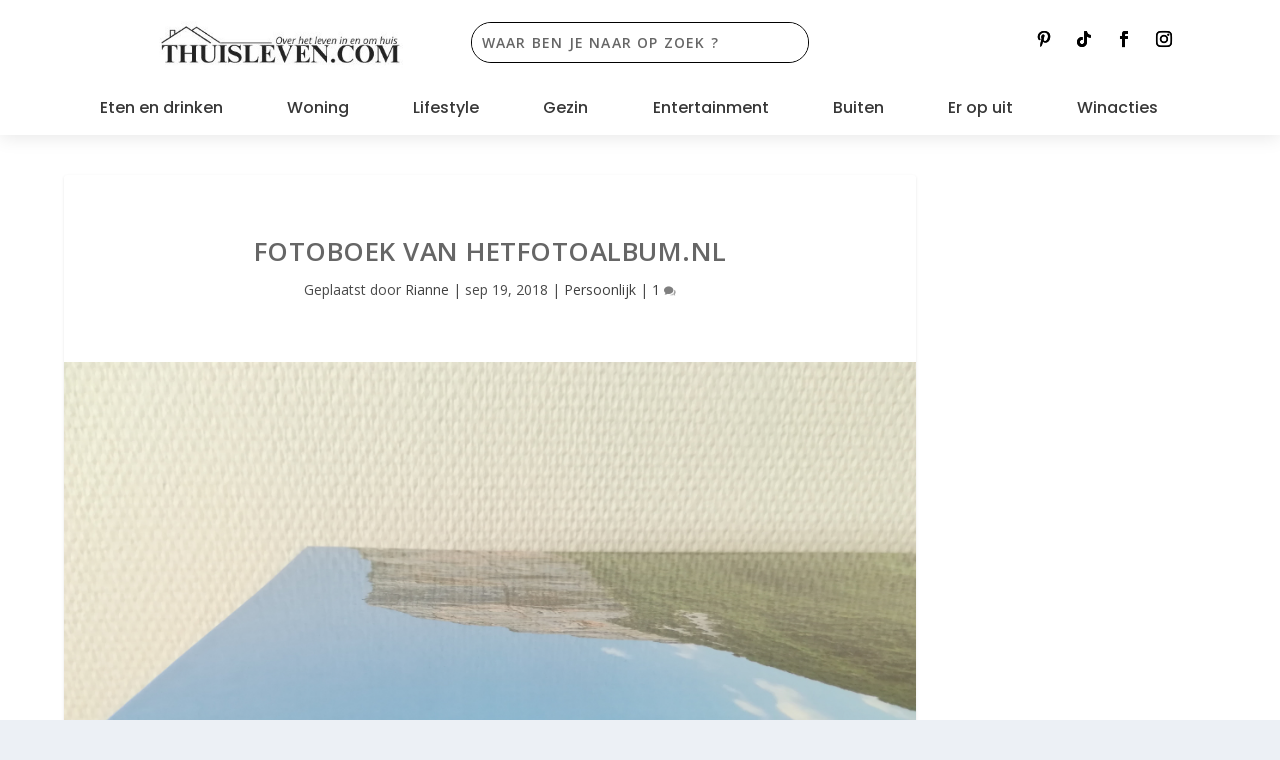

--- FILE ---
content_type: text/html; charset=UTF-8
request_url: https://www.thuisleven.com/fotoboek-van-hetfotoalbum-nl/
body_size: 39810
content:
<!DOCTYPE html>
<html lang="nl-NL">
<head>
	<meta charset="UTF-8" />
			
	<meta http-equiv="X-UA-Compatible" content="IE=edge">
	<link rel="pingback" href="https://www.thuisleven.com/xmlrpc.php" />

		<!--[if lt IE 9]>
	<script src="https://usercontent.one/wp/www.thuisleven.com/wp-content/themes/Extra/scripts/ext/html5.js?media=1761659168" type="text/javascript"></script>
	<![endif]-->

	<script type="text/javascript">
		document.documentElement.className = 'js';
	</script>
	
	<meta name='robots' content='index, follow, max-image-preview:large, max-snippet:-1, max-video-preview:-1' />
<script type="text/javascript">
			let jqueryParams=[],jQuery=function(r){return jqueryParams=[...jqueryParams,r],jQuery},$=function(r){return jqueryParams=[...jqueryParams,r],$};window.jQuery=jQuery,window.$=jQuery;let customHeadScripts=!1;jQuery.fn=jQuery.prototype={},$.fn=jQuery.prototype={},jQuery.noConflict=function(r){if(window.jQuery)return jQuery=window.jQuery,$=window.jQuery,customHeadScripts=!0,jQuery.noConflict},jQuery.ready=function(r){jqueryParams=[...jqueryParams,r]},$.ready=function(r){jqueryParams=[...jqueryParams,r]},jQuery.load=function(r){jqueryParams=[...jqueryParams,r]},$.load=function(r){jqueryParams=[...jqueryParams,r]},jQuery.fn.ready=function(r){jqueryParams=[...jqueryParams,r]},$.fn.ready=function(r){jqueryParams=[...jqueryParams,r]};</script>
	<!-- This site is optimized with the Yoast SEO Premium plugin v25.8 (Yoast SEO v26.7) - https://yoast.com/wordpress/plugins/seo/ -->
	<title>Fotoboek van hetfotoalbum.nl - Thuisleven.com</title>
	<link rel="canonical" href="https://www.thuisleven.com/fotoboek-van-hetfotoalbum-nl/" />
	<meta property="og:locale" content="nl_NL" />
	<meta property="og:type" content="article" />
	<meta property="og:title" content="Fotoboek van hetfotoalbum.nl" />
	<meta property="og:description" content="De zomervakantie zit er weer op, de kinderen gaan naar school en wij als ouders zijn ook weer aan het werk. We mogen met elkaar terugkijken op een heerlijke zomerperiode. Je zou de vakantie en leuke uitstapjes bijna vergeten nu je eenmaal weer in het &#8216;gewone&#8217; ritme zit. Maar dat vergeten hoeft natuurlijk niet! Als [&hellip;]" />
	<meta property="og:url" content="https://www.thuisleven.com/fotoboek-van-hetfotoalbum-nl/" />
	<meta property="og:site_name" content="Thuisleven.com" />
	<meta property="article:publisher" content="https://www.facebook.com/thuisleven/" />
	<meta property="article:published_time" content="2018-09-19T16:00:50+00:00" />
	<meta property="article:modified_time" content="2020-01-12T15:53:29+00:00" />
	<meta property="og:image" content="https://usercontent.one/wp/www.thuisleven.com/wp-content/uploads/2018/09/IMG_20180918_103441.jpg?media=1761659168" />
	<meta property="og:image:width" content="3968" />
	<meta property="og:image:height" content="2976" />
	<meta property="og:image:type" content="image/jpeg" />
	<meta name="author" content="Rianne" />
	<meta name="twitter:card" content="summary_large_image" />
	<meta name="twitter:creator" content="@Thuisleven1" />
	<meta name="twitter:site" content="@Thuisleven1" />
	<meta name="twitter:label1" content="Geschreven door" />
	<meta name="twitter:data1" content="Rianne" />
	<meta name="twitter:label2" content="Geschatte leestijd" />
	<meta name="twitter:data2" content="5 minuten" />
	<script type="application/ld+json" class="yoast-schema-graph">{"@context":"https://schema.org","@graph":[{"@type":"Article","@id":"https://www.thuisleven.com/fotoboek-van-hetfotoalbum-nl/#article","isPartOf":{"@id":"https://www.thuisleven.com/fotoboek-van-hetfotoalbum-nl/"},"author":{"name":"Rianne","@id":"https://www.thuisleven.com/#/schema/person/47187bb2a5e237acb47a86cd6723e335"},"headline":"Fotoboek van hetfotoalbum.nl","datePublished":"2018-09-19T16:00:50+00:00","dateModified":"2020-01-12T15:53:29+00:00","mainEntityOfPage":{"@id":"https://www.thuisleven.com/fotoboek-van-hetfotoalbum-nl/"},"wordCount":1036,"commentCount":1,"publisher":{"@id":"https://www.thuisleven.com/#organization"},"image":{"@id":"https://www.thuisleven.com/fotoboek-van-hetfotoalbum-nl/#primaryimage"},"thumbnailUrl":"https://www.thuisleven.com/wp-content/uploads/2018/09/IMG_20180918_103441.jpg","articleSection":["Persoonlijk"],"inLanguage":"nl-NL","potentialAction":[{"@type":"CommentAction","name":"Comment","target":["https://www.thuisleven.com/fotoboek-van-hetfotoalbum-nl/#respond"]}]},{"@type":"WebPage","@id":"https://www.thuisleven.com/fotoboek-van-hetfotoalbum-nl/","url":"https://www.thuisleven.com/fotoboek-van-hetfotoalbum-nl/","name":"Fotoboek van hetfotoalbum.nl - Thuisleven.com","isPartOf":{"@id":"https://www.thuisleven.com/#website"},"primaryImageOfPage":{"@id":"https://www.thuisleven.com/fotoboek-van-hetfotoalbum-nl/#primaryimage"},"image":{"@id":"https://www.thuisleven.com/fotoboek-van-hetfotoalbum-nl/#primaryimage"},"thumbnailUrl":"https://www.thuisleven.com/wp-content/uploads/2018/09/IMG_20180918_103441.jpg","datePublished":"2018-09-19T16:00:50+00:00","dateModified":"2020-01-12T15:53:29+00:00","breadcrumb":{"@id":"https://www.thuisleven.com/fotoboek-van-hetfotoalbum-nl/#breadcrumb"},"inLanguage":"nl-NL","potentialAction":[{"@type":"ReadAction","target":["https://www.thuisleven.com/fotoboek-van-hetfotoalbum-nl/"]}]},{"@type":"ImageObject","inLanguage":"nl-NL","@id":"https://www.thuisleven.com/fotoboek-van-hetfotoalbum-nl/#primaryimage","url":"https://www.thuisleven.com/wp-content/uploads/2018/09/IMG_20180918_103441.jpg","contentUrl":"https://www.thuisleven.com/wp-content/uploads/2018/09/IMG_20180918_103441.jpg","width":3968,"height":2976,"caption":"dav"},{"@type":"BreadcrumbList","@id":"https://www.thuisleven.com/fotoboek-van-hetfotoalbum-nl/#breadcrumb","itemListElement":[{"@type":"ListItem","position":1,"name":"Home","item":"https://www.thuisleven.com/"},{"@type":"ListItem","position":2,"name":"Fotoboek van hetfotoalbum.nl"}]},{"@type":"WebSite","@id":"https://www.thuisleven.com/#website","url":"https://www.thuisleven.com/","name":"Thuisleven","description":"De blog dat zich richt op het leven in-en-om huis","publisher":{"@id":"https://www.thuisleven.com/#organization"},"alternateName":"Huiselijk leven","potentialAction":[{"@type":"SearchAction","target":{"@type":"EntryPoint","urlTemplate":"https://www.thuisleven.com/?s={search_term_string}"},"query-input":{"@type":"PropertyValueSpecification","valueRequired":true,"valueName":"search_term_string"}}],"inLanguage":"nl-NL"},{"@type":"Organization","@id":"https://www.thuisleven.com/#organization","name":"Thuisleven","alternateName":"Huiselijk leven","url":"https://www.thuisleven.com/","logo":{"@type":"ImageObject","inLanguage":"nl-NL","@id":"https://www.thuisleven.com/#/schema/logo/image/","url":"https://www.thuisleven.com/wp-content/uploads/2020/07/cropped-T.jpg","contentUrl":"https://www.thuisleven.com/wp-content/uploads/2020/07/cropped-T.jpg","width":512,"height":512,"caption":"Thuisleven"},"image":{"@id":"https://www.thuisleven.com/#/schema/logo/image/"},"sameAs":["https://www.facebook.com/thuisleven/","https://x.com/Thuisleven1","https://www.instagram.com/thuisleven/","https://nl.pinterest.com/thuisleven/","https://www.youtube.com/channel/UCOyJeUXIBYpFjiG7mj7UGLg","https://www.tiktok.com/@thuisleven.com"],"publishingPrinciples":"https://www.thuisleven.com/over-ons-thuisleven/","actionableFeedbackPolicy":"https://www.thuisleven.com/privacyverklaring/"},{"@type":"Person","@id":"https://www.thuisleven.com/#/schema/person/47187bb2a5e237acb47a86cd6723e335","name":"Rianne","image":{"@type":"ImageObject","inLanguage":"nl-NL","@id":"https://www.thuisleven.com/#/schema/person/image/","url":"https://secure.gravatar.com/avatar/275a7c58b5d135f24072904bcf7b1e2083bbb6609938c40c8cb2bc3a464d8b8d?s=96&d=monsterid&r=g","contentUrl":"https://secure.gravatar.com/avatar/275a7c58b5d135f24072904bcf7b1e2083bbb6609938c40c8cb2bc3a464d8b8d?s=96&d=monsterid&r=g","caption":"Rianne"},"url":"https://www.thuisleven.com/author/rianne/"}]}</script>
	<!-- / Yoast SEO Premium plugin. -->


<link rel='dns-prefetch' href='//www.googletagmanager.com' />
<link rel='dns-prefetch' href='//fonts.googleapis.com' />
<link rel="alternate" type="application/rss+xml" title="Thuisleven.com &raquo; feed" href="https://www.thuisleven.com/feed/" />
<link rel="alternate" type="application/rss+xml" title="Thuisleven.com &raquo; reacties feed" href="https://www.thuisleven.com/comments/feed/" />
<link rel="alternate" type="application/rss+xml" title="Thuisleven.com &raquo; Fotoboek van hetfotoalbum.nl reacties feed" href="https://www.thuisleven.com/fotoboek-van-hetfotoalbum-nl/feed/" />
<link rel="alternate" title="oEmbed (JSON)" type="application/json+oembed" href="https://www.thuisleven.com/wp-json/oembed/1.0/embed?url=https%3A%2F%2Fwww.thuisleven.com%2Ffotoboek-van-hetfotoalbum-nl%2F" />
<link rel="alternate" title="oEmbed (XML)" type="text/xml+oembed" href="https://www.thuisleven.com/wp-json/oembed/1.0/embed?url=https%3A%2F%2Fwww.thuisleven.com%2Ffotoboek-van-hetfotoalbum-nl%2F&#038;format=xml" />
<meta content="Extra v.4.27.4" name="generator"/><style id='wp-block-library-inline-css' type='text/css'>
:root{--wp-block-synced-color:#7a00df;--wp-block-synced-color--rgb:122,0,223;--wp-bound-block-color:var(--wp-block-synced-color);--wp-editor-canvas-background:#ddd;--wp-admin-theme-color:#007cba;--wp-admin-theme-color--rgb:0,124,186;--wp-admin-theme-color-darker-10:#006ba1;--wp-admin-theme-color-darker-10--rgb:0,107,160.5;--wp-admin-theme-color-darker-20:#005a87;--wp-admin-theme-color-darker-20--rgb:0,90,135;--wp-admin-border-width-focus:2px}@media (min-resolution:192dpi){:root{--wp-admin-border-width-focus:1.5px}}.wp-element-button{cursor:pointer}:root .has-very-light-gray-background-color{background-color:#eee}:root .has-very-dark-gray-background-color{background-color:#313131}:root .has-very-light-gray-color{color:#eee}:root .has-very-dark-gray-color{color:#313131}:root .has-vivid-green-cyan-to-vivid-cyan-blue-gradient-background{background:linear-gradient(135deg,#00d084,#0693e3)}:root .has-purple-crush-gradient-background{background:linear-gradient(135deg,#34e2e4,#4721fb 50%,#ab1dfe)}:root .has-hazy-dawn-gradient-background{background:linear-gradient(135deg,#faaca8,#dad0ec)}:root .has-subdued-olive-gradient-background{background:linear-gradient(135deg,#fafae1,#67a671)}:root .has-atomic-cream-gradient-background{background:linear-gradient(135deg,#fdd79a,#004a59)}:root .has-nightshade-gradient-background{background:linear-gradient(135deg,#330968,#31cdcf)}:root .has-midnight-gradient-background{background:linear-gradient(135deg,#020381,#2874fc)}:root{--wp--preset--font-size--normal:16px;--wp--preset--font-size--huge:42px}.has-regular-font-size{font-size:1em}.has-larger-font-size{font-size:2.625em}.has-normal-font-size{font-size:var(--wp--preset--font-size--normal)}.has-huge-font-size{font-size:var(--wp--preset--font-size--huge)}.has-text-align-center{text-align:center}.has-text-align-left{text-align:left}.has-text-align-right{text-align:right}.has-fit-text{white-space:nowrap!important}#end-resizable-editor-section{display:none}.aligncenter{clear:both}.items-justified-left{justify-content:flex-start}.items-justified-center{justify-content:center}.items-justified-right{justify-content:flex-end}.items-justified-space-between{justify-content:space-between}.screen-reader-text{border:0;clip-path:inset(50%);height:1px;margin:-1px;overflow:hidden;padding:0;position:absolute;width:1px;word-wrap:normal!important}.screen-reader-text:focus{background-color:#ddd;clip-path:none;color:#444;display:block;font-size:1em;height:auto;left:5px;line-height:normal;padding:15px 23px 14px;text-decoration:none;top:5px;width:auto;z-index:100000}html :where(.has-border-color){border-style:solid}html :where([style*=border-top-color]){border-top-style:solid}html :where([style*=border-right-color]){border-right-style:solid}html :where([style*=border-bottom-color]){border-bottom-style:solid}html :where([style*=border-left-color]){border-left-style:solid}html :where([style*=border-width]){border-style:solid}html :where([style*=border-top-width]){border-top-style:solid}html :where([style*=border-right-width]){border-right-style:solid}html :where([style*=border-bottom-width]){border-bottom-style:solid}html :where([style*=border-left-width]){border-left-style:solid}html :where(img[class*=wp-image-]){height:auto;max-width:100%}:where(figure){margin:0 0 1em}html :where(.is-position-sticky){--wp-admin--admin-bar--position-offset:var(--wp-admin--admin-bar--height,0px)}@media screen and (max-width:600px){html :where(.is-position-sticky){--wp-admin--admin-bar--position-offset:0px}}

/*# sourceURL=wp-block-library-inline-css */
</style><style id='global-styles-inline-css' type='text/css'>
:root{--wp--preset--aspect-ratio--square: 1;--wp--preset--aspect-ratio--4-3: 4/3;--wp--preset--aspect-ratio--3-4: 3/4;--wp--preset--aspect-ratio--3-2: 3/2;--wp--preset--aspect-ratio--2-3: 2/3;--wp--preset--aspect-ratio--16-9: 16/9;--wp--preset--aspect-ratio--9-16: 9/16;--wp--preset--color--black: #000000;--wp--preset--color--cyan-bluish-gray: #abb8c3;--wp--preset--color--white: #ffffff;--wp--preset--color--pale-pink: #f78da7;--wp--preset--color--vivid-red: #cf2e2e;--wp--preset--color--luminous-vivid-orange: #ff6900;--wp--preset--color--luminous-vivid-amber: #fcb900;--wp--preset--color--light-green-cyan: #7bdcb5;--wp--preset--color--vivid-green-cyan: #00d084;--wp--preset--color--pale-cyan-blue: #8ed1fc;--wp--preset--color--vivid-cyan-blue: #0693e3;--wp--preset--color--vivid-purple: #9b51e0;--wp--preset--gradient--vivid-cyan-blue-to-vivid-purple: linear-gradient(135deg,rgb(6,147,227) 0%,rgb(155,81,224) 100%);--wp--preset--gradient--light-green-cyan-to-vivid-green-cyan: linear-gradient(135deg,rgb(122,220,180) 0%,rgb(0,208,130) 100%);--wp--preset--gradient--luminous-vivid-amber-to-luminous-vivid-orange: linear-gradient(135deg,rgb(252,185,0) 0%,rgb(255,105,0) 100%);--wp--preset--gradient--luminous-vivid-orange-to-vivid-red: linear-gradient(135deg,rgb(255,105,0) 0%,rgb(207,46,46) 100%);--wp--preset--gradient--very-light-gray-to-cyan-bluish-gray: linear-gradient(135deg,rgb(238,238,238) 0%,rgb(169,184,195) 100%);--wp--preset--gradient--cool-to-warm-spectrum: linear-gradient(135deg,rgb(74,234,220) 0%,rgb(151,120,209) 20%,rgb(207,42,186) 40%,rgb(238,44,130) 60%,rgb(251,105,98) 80%,rgb(254,248,76) 100%);--wp--preset--gradient--blush-light-purple: linear-gradient(135deg,rgb(255,206,236) 0%,rgb(152,150,240) 100%);--wp--preset--gradient--blush-bordeaux: linear-gradient(135deg,rgb(254,205,165) 0%,rgb(254,45,45) 50%,rgb(107,0,62) 100%);--wp--preset--gradient--luminous-dusk: linear-gradient(135deg,rgb(255,203,112) 0%,rgb(199,81,192) 50%,rgb(65,88,208) 100%);--wp--preset--gradient--pale-ocean: linear-gradient(135deg,rgb(255,245,203) 0%,rgb(182,227,212) 50%,rgb(51,167,181) 100%);--wp--preset--gradient--electric-grass: linear-gradient(135deg,rgb(202,248,128) 0%,rgb(113,206,126) 100%);--wp--preset--gradient--midnight: linear-gradient(135deg,rgb(2,3,129) 0%,rgb(40,116,252) 100%);--wp--preset--font-size--small: 13px;--wp--preset--font-size--medium: 20px;--wp--preset--font-size--large: 36px;--wp--preset--font-size--x-large: 42px;--wp--preset--spacing--20: 0.44rem;--wp--preset--spacing--30: 0.67rem;--wp--preset--spacing--40: 1rem;--wp--preset--spacing--50: 1.5rem;--wp--preset--spacing--60: 2.25rem;--wp--preset--spacing--70: 3.38rem;--wp--preset--spacing--80: 5.06rem;--wp--preset--shadow--natural: 6px 6px 9px rgba(0, 0, 0, 0.2);--wp--preset--shadow--deep: 12px 12px 50px rgba(0, 0, 0, 0.4);--wp--preset--shadow--sharp: 6px 6px 0px rgba(0, 0, 0, 0.2);--wp--preset--shadow--outlined: 6px 6px 0px -3px rgb(255, 255, 255), 6px 6px rgb(0, 0, 0);--wp--preset--shadow--crisp: 6px 6px 0px rgb(0, 0, 0);}:root { --wp--style--global--content-size: 856px;--wp--style--global--wide-size: 1280px; }:where(body) { margin: 0; }.wp-site-blocks > .alignleft { float: left; margin-right: 2em; }.wp-site-blocks > .alignright { float: right; margin-left: 2em; }.wp-site-blocks > .aligncenter { justify-content: center; margin-left: auto; margin-right: auto; }:where(.is-layout-flex){gap: 0.5em;}:where(.is-layout-grid){gap: 0.5em;}.is-layout-flow > .alignleft{float: left;margin-inline-start: 0;margin-inline-end: 2em;}.is-layout-flow > .alignright{float: right;margin-inline-start: 2em;margin-inline-end: 0;}.is-layout-flow > .aligncenter{margin-left: auto !important;margin-right: auto !important;}.is-layout-constrained > .alignleft{float: left;margin-inline-start: 0;margin-inline-end: 2em;}.is-layout-constrained > .alignright{float: right;margin-inline-start: 2em;margin-inline-end: 0;}.is-layout-constrained > .aligncenter{margin-left: auto !important;margin-right: auto !important;}.is-layout-constrained > :where(:not(.alignleft):not(.alignright):not(.alignfull)){max-width: var(--wp--style--global--content-size);margin-left: auto !important;margin-right: auto !important;}.is-layout-constrained > .alignwide{max-width: var(--wp--style--global--wide-size);}body .is-layout-flex{display: flex;}.is-layout-flex{flex-wrap: wrap;align-items: center;}.is-layout-flex > :is(*, div){margin: 0;}body .is-layout-grid{display: grid;}.is-layout-grid > :is(*, div){margin: 0;}body{padding-top: 0px;padding-right: 0px;padding-bottom: 0px;padding-left: 0px;}:root :where(.wp-element-button, .wp-block-button__link){background-color: #32373c;border-width: 0;color: #fff;font-family: inherit;font-size: inherit;font-style: inherit;font-weight: inherit;letter-spacing: inherit;line-height: inherit;padding-top: calc(0.667em + 2px);padding-right: calc(1.333em + 2px);padding-bottom: calc(0.667em + 2px);padding-left: calc(1.333em + 2px);text-decoration: none;text-transform: inherit;}.has-black-color{color: var(--wp--preset--color--black) !important;}.has-cyan-bluish-gray-color{color: var(--wp--preset--color--cyan-bluish-gray) !important;}.has-white-color{color: var(--wp--preset--color--white) !important;}.has-pale-pink-color{color: var(--wp--preset--color--pale-pink) !important;}.has-vivid-red-color{color: var(--wp--preset--color--vivid-red) !important;}.has-luminous-vivid-orange-color{color: var(--wp--preset--color--luminous-vivid-orange) !important;}.has-luminous-vivid-amber-color{color: var(--wp--preset--color--luminous-vivid-amber) !important;}.has-light-green-cyan-color{color: var(--wp--preset--color--light-green-cyan) !important;}.has-vivid-green-cyan-color{color: var(--wp--preset--color--vivid-green-cyan) !important;}.has-pale-cyan-blue-color{color: var(--wp--preset--color--pale-cyan-blue) !important;}.has-vivid-cyan-blue-color{color: var(--wp--preset--color--vivid-cyan-blue) !important;}.has-vivid-purple-color{color: var(--wp--preset--color--vivid-purple) !important;}.has-black-background-color{background-color: var(--wp--preset--color--black) !important;}.has-cyan-bluish-gray-background-color{background-color: var(--wp--preset--color--cyan-bluish-gray) !important;}.has-white-background-color{background-color: var(--wp--preset--color--white) !important;}.has-pale-pink-background-color{background-color: var(--wp--preset--color--pale-pink) !important;}.has-vivid-red-background-color{background-color: var(--wp--preset--color--vivid-red) !important;}.has-luminous-vivid-orange-background-color{background-color: var(--wp--preset--color--luminous-vivid-orange) !important;}.has-luminous-vivid-amber-background-color{background-color: var(--wp--preset--color--luminous-vivid-amber) !important;}.has-light-green-cyan-background-color{background-color: var(--wp--preset--color--light-green-cyan) !important;}.has-vivid-green-cyan-background-color{background-color: var(--wp--preset--color--vivid-green-cyan) !important;}.has-pale-cyan-blue-background-color{background-color: var(--wp--preset--color--pale-cyan-blue) !important;}.has-vivid-cyan-blue-background-color{background-color: var(--wp--preset--color--vivid-cyan-blue) !important;}.has-vivid-purple-background-color{background-color: var(--wp--preset--color--vivid-purple) !important;}.has-black-border-color{border-color: var(--wp--preset--color--black) !important;}.has-cyan-bluish-gray-border-color{border-color: var(--wp--preset--color--cyan-bluish-gray) !important;}.has-white-border-color{border-color: var(--wp--preset--color--white) !important;}.has-pale-pink-border-color{border-color: var(--wp--preset--color--pale-pink) !important;}.has-vivid-red-border-color{border-color: var(--wp--preset--color--vivid-red) !important;}.has-luminous-vivid-orange-border-color{border-color: var(--wp--preset--color--luminous-vivid-orange) !important;}.has-luminous-vivid-amber-border-color{border-color: var(--wp--preset--color--luminous-vivid-amber) !important;}.has-light-green-cyan-border-color{border-color: var(--wp--preset--color--light-green-cyan) !important;}.has-vivid-green-cyan-border-color{border-color: var(--wp--preset--color--vivid-green-cyan) !important;}.has-pale-cyan-blue-border-color{border-color: var(--wp--preset--color--pale-cyan-blue) !important;}.has-vivid-cyan-blue-border-color{border-color: var(--wp--preset--color--vivid-cyan-blue) !important;}.has-vivid-purple-border-color{border-color: var(--wp--preset--color--vivid-purple) !important;}.has-vivid-cyan-blue-to-vivid-purple-gradient-background{background: var(--wp--preset--gradient--vivid-cyan-blue-to-vivid-purple) !important;}.has-light-green-cyan-to-vivid-green-cyan-gradient-background{background: var(--wp--preset--gradient--light-green-cyan-to-vivid-green-cyan) !important;}.has-luminous-vivid-amber-to-luminous-vivid-orange-gradient-background{background: var(--wp--preset--gradient--luminous-vivid-amber-to-luminous-vivid-orange) !important;}.has-luminous-vivid-orange-to-vivid-red-gradient-background{background: var(--wp--preset--gradient--luminous-vivid-orange-to-vivid-red) !important;}.has-very-light-gray-to-cyan-bluish-gray-gradient-background{background: var(--wp--preset--gradient--very-light-gray-to-cyan-bluish-gray) !important;}.has-cool-to-warm-spectrum-gradient-background{background: var(--wp--preset--gradient--cool-to-warm-spectrum) !important;}.has-blush-light-purple-gradient-background{background: var(--wp--preset--gradient--blush-light-purple) !important;}.has-blush-bordeaux-gradient-background{background: var(--wp--preset--gradient--blush-bordeaux) !important;}.has-luminous-dusk-gradient-background{background: var(--wp--preset--gradient--luminous-dusk) !important;}.has-pale-ocean-gradient-background{background: var(--wp--preset--gradient--pale-ocean) !important;}.has-electric-grass-gradient-background{background: var(--wp--preset--gradient--electric-grass) !important;}.has-midnight-gradient-background{background: var(--wp--preset--gradient--midnight) !important;}.has-small-font-size{font-size: var(--wp--preset--font-size--small) !important;}.has-medium-font-size{font-size: var(--wp--preset--font-size--medium) !important;}.has-large-font-size{font-size: var(--wp--preset--font-size--large) !important;}.has-x-large-font-size{font-size: var(--wp--preset--font-size--x-large) !important;}
/*# sourceURL=global-styles-inline-css */
</style>

<style id='dominant-color-styles-inline-css' type='text/css'>
img[data-dominant-color]:not(.has-transparency) { background-color: var(--dominant-color); }
/*# sourceURL=dominant-color-styles-inline-css */
</style>
<link rel='stylesheet' id='pzz-public-css' href='https://usercontent.one/wp/www.thuisleven.com/wp-content/plugins/linkpizza-manager/public/css/pzz-public.css?ver=5.5.3&media=1761659168' type='text/css' media='all' />
<link rel='stylesheet' id='magnific-popup-css' href='https://usercontent.one/wp/www.thuisleven.com/wp-content/themes/Extra/includes/builder/feature/dynamic-assets/assets/css/magnific_popup.css?ver=2.5.63&media=1761659168' type='text/css' media='all' />
<link rel='stylesheet' id='dsm-animate-css' href='https://usercontent.one/wp/www.thuisleven.com/wp-content/plugins/supreme-modules-for-divi/public/css/animate.css?ver=2.5.63&media=1761659168' type='text/css' media='all' />
<link rel='stylesheet' id='divi-torque-lite-modules-style-css' href='https://usercontent.one/wp/www.thuisleven.com/wp-content/plugins/addons-for-divi/assets/css/modules-style.css?ver=4.2.2&media=1761659168' type='text/css' media='all' />
<link rel='stylesheet' id='divi-torque-lite-magnific-popup-css' href='https://usercontent.one/wp/www.thuisleven.com/wp-content/plugins/addons-for-divi/assets/libs/magnific-popup/magnific-popup.css?ver=4.2.2&media=1761659168' type='text/css' media='all' />
<link rel='stylesheet' id='divi-torque-lite-frontend-css' href='https://usercontent.one/wp/www.thuisleven.com/wp-content/plugins/addons-for-divi/assets/css/frontend.css?ver=4.2.2&media=1761659168' type='text/css' media='all' />
<link rel='stylesheet' id='extra-fonts-css' href='https://fonts.googleapis.com/css?family=Open+Sans:300italic,400italic,600italic,700italic,800italic,400,300,600,700,800&#038;subset=latin,latin-ext' type='text/css' media='all' />
<link rel='stylesheet' id='extra-style-css' href='https://usercontent.one/wp/www.thuisleven.com/wp-content/themes/Extra/style.min.css?ver=4.27.4&media=1761659168' type='text/css' media='all' />
<style id='extra-dynamic-critical-inline-css' type='text/css'>
@font-face{font-family:ETmodules;font-display:block;src:url(//www.thuisleven.com/wp-content/themes/Extra/core/admin/fonts/modules/social/modules.eot);src:url(//www.thuisleven.com/wp-content/themes/Extra/core/admin/fonts/modules/social/modules.eot?#iefix) format("embedded-opentype"),url(//www.thuisleven.com/wp-content/themes/Extra/core/admin/fonts/modules/social/modules.woff) format("woff"),url(//www.thuisleven.com/wp-content/themes/Extra/core/admin/fonts/modules/social/modules.ttf) format("truetype"),url(//www.thuisleven.com/wp-content/themes/Extra/core/admin/fonts/modules/social/modules.svg#ETmodules) format("svg");font-weight:400;font-style:normal}
@font-face{font-family:FontAwesome;font-style:normal;font-weight:400;font-display:block;src:url(//www.thuisleven.com/wp-content/themes/Extra/core/admin/fonts/fontawesome/fa-regular-400.eot);src:url(//www.thuisleven.com/wp-content/themes/Extra/core/admin/fonts/fontawesome/fa-regular-400.eot?#iefix) format("embedded-opentype"),url(//www.thuisleven.com/wp-content/themes/Extra/core/admin/fonts/fontawesome/fa-regular-400.woff2) format("woff2"),url(//www.thuisleven.com/wp-content/themes/Extra/core/admin/fonts/fontawesome/fa-regular-400.woff) format("woff"),url(//www.thuisleven.com/wp-content/themes/Extra/core/admin/fonts/fontawesome/fa-regular-400.ttf) format("truetype"),url(//www.thuisleven.com/wp-content/themes/Extra/core/admin/fonts/fontawesome/fa-regular-400.svg#fontawesome) format("svg")}@font-face{font-family:FontAwesome;font-style:normal;font-weight:900;font-display:block;src:url(//www.thuisleven.com/wp-content/themes/Extra/core/admin/fonts/fontawesome/fa-solid-900.eot);src:url(//www.thuisleven.com/wp-content/themes/Extra/core/admin/fonts/fontawesome/fa-solid-900.eot?#iefix) format("embedded-opentype"),url(//www.thuisleven.com/wp-content/themes/Extra/core/admin/fonts/fontawesome/fa-solid-900.woff2) format("woff2"),url(//www.thuisleven.com/wp-content/themes/Extra/core/admin/fonts/fontawesome/fa-solid-900.woff) format("woff"),url(//www.thuisleven.com/wp-content/themes/Extra/core/admin/fonts/fontawesome/fa-solid-900.ttf) format("truetype"),url(//www.thuisleven.com/wp-content/themes/Extra/core/admin/fonts/fontawesome/fa-solid-900.svg#fontawesome) format("svg")}@font-face{font-family:FontAwesome;font-style:normal;font-weight:400;font-display:block;src:url(//www.thuisleven.com/wp-content/themes/Extra/core/admin/fonts/fontawesome/fa-brands-400.eot);src:url(//www.thuisleven.com/wp-content/themes/Extra/core/admin/fonts/fontawesome/fa-brands-400.eot?#iefix) format("embedded-opentype"),url(//www.thuisleven.com/wp-content/themes/Extra/core/admin/fonts/fontawesome/fa-brands-400.woff2) format("woff2"),url(//www.thuisleven.com/wp-content/themes/Extra/core/admin/fonts/fontawesome/fa-brands-400.woff) format("woff"),url(//www.thuisleven.com/wp-content/themes/Extra/core/admin/fonts/fontawesome/fa-brands-400.ttf) format("truetype"),url(//www.thuisleven.com/wp-content/themes/Extra/core/admin/fonts/fontawesome/fa-brands-400.svg#fontawesome) format("svg")}
.et_audio_content,.et_link_content,.et_quote_content{background-color:#2ea3f2}.et_pb_post .et-pb-controllers a{margin-bottom:10px}.format-gallery .et-pb-controllers{bottom:0}.et_pb_blog_grid .et_audio_content{margin-bottom:19px}.et_pb_row .et_pb_blog_grid .et_pb_post .et_pb_slide{min-height:180px}.et_audio_content .wp-block-audio{margin:0;padding:0}.et_audio_content h2{line-height:44px}.et_pb_column_1_2 .et_audio_content h2,.et_pb_column_1_3 .et_audio_content h2,.et_pb_column_1_4 .et_audio_content h2,.et_pb_column_1_5 .et_audio_content h2,.et_pb_column_1_6 .et_audio_content h2,.et_pb_column_2_5 .et_audio_content h2,.et_pb_column_3_5 .et_audio_content h2,.et_pb_column_3_8 .et_audio_content h2{margin-bottom:9px;margin-top:0}.et_pb_column_1_2 .et_audio_content,.et_pb_column_3_5 .et_audio_content{padding:35px 40px}.et_pb_column_1_2 .et_audio_content h2,.et_pb_column_3_5 .et_audio_content h2{line-height:32px}.et_pb_column_1_3 .et_audio_content,.et_pb_column_1_4 .et_audio_content,.et_pb_column_1_5 .et_audio_content,.et_pb_column_1_6 .et_audio_content,.et_pb_column_2_5 .et_audio_content,.et_pb_column_3_8 .et_audio_content{padding:35px 20px}.et_pb_column_1_3 .et_audio_content h2,.et_pb_column_1_4 .et_audio_content h2,.et_pb_column_1_5 .et_audio_content h2,.et_pb_column_1_6 .et_audio_content h2,.et_pb_column_2_5 .et_audio_content h2,.et_pb_column_3_8 .et_audio_content h2{font-size:18px;line-height:26px}article.et_pb_has_overlay .et_pb_blog_image_container{position:relative}.et_pb_post>.et_main_video_container{position:relative;margin-bottom:30px}.et_pb_post .et_pb_video_overlay .et_pb_video_play{color:#fff}.et_pb_post .et_pb_video_overlay_hover:hover{background:rgba(0,0,0,.6)}.et_audio_content,.et_link_content,.et_quote_content{text-align:center;word-wrap:break-word;position:relative;padding:50px 60px}.et_audio_content h2,.et_link_content a.et_link_main_url,.et_link_content h2,.et_quote_content blockquote cite,.et_quote_content blockquote p{color:#fff!important}.et_quote_main_link{position:absolute;text-indent:-9999px;width:100%;height:100%;display:block;top:0;left:0}.et_quote_content blockquote{padding:0;margin:0;border:none}.et_audio_content h2,.et_link_content h2,.et_quote_content blockquote p{margin-top:0}.et_audio_content h2{margin-bottom:20px}.et_audio_content h2,.et_link_content h2,.et_quote_content blockquote p{line-height:44px}.et_link_content a.et_link_main_url,.et_quote_content blockquote cite{font-size:18px;font-weight:200}.et_quote_content blockquote cite{font-style:normal}.et_pb_column_2_3 .et_quote_content{padding:50px 42px 45px}.et_pb_column_2_3 .et_audio_content,.et_pb_column_2_3 .et_link_content{padding:40px 40px 45px}.et_pb_column_1_2 .et_audio_content,.et_pb_column_1_2 .et_link_content,.et_pb_column_1_2 .et_quote_content,.et_pb_column_3_5 .et_audio_content,.et_pb_column_3_5 .et_link_content,.et_pb_column_3_5 .et_quote_content{padding:35px 40px}.et_pb_column_1_2 .et_quote_content blockquote p,.et_pb_column_3_5 .et_quote_content blockquote p{font-size:26px;line-height:32px}.et_pb_column_1_2 .et_audio_content h2,.et_pb_column_1_2 .et_link_content h2,.et_pb_column_3_5 .et_audio_content h2,.et_pb_column_3_5 .et_link_content h2{line-height:32px}.et_pb_column_1_2 .et_link_content a.et_link_main_url,.et_pb_column_1_2 .et_quote_content blockquote cite,.et_pb_column_3_5 .et_link_content a.et_link_main_url,.et_pb_column_3_5 .et_quote_content blockquote cite{font-size:14px}.et_pb_column_1_3 .et_quote_content,.et_pb_column_1_4 .et_quote_content,.et_pb_column_1_5 .et_quote_content,.et_pb_column_1_6 .et_quote_content,.et_pb_column_2_5 .et_quote_content,.et_pb_column_3_8 .et_quote_content{padding:35px 30px 32px}.et_pb_column_1_3 .et_audio_content,.et_pb_column_1_3 .et_link_content,.et_pb_column_1_4 .et_audio_content,.et_pb_column_1_4 .et_link_content,.et_pb_column_1_5 .et_audio_content,.et_pb_column_1_5 .et_link_content,.et_pb_column_1_6 .et_audio_content,.et_pb_column_1_6 .et_link_content,.et_pb_column_2_5 .et_audio_content,.et_pb_column_2_5 .et_link_content,.et_pb_column_3_8 .et_audio_content,.et_pb_column_3_8 .et_link_content{padding:35px 20px}.et_pb_column_1_3 .et_audio_content h2,.et_pb_column_1_3 .et_link_content h2,.et_pb_column_1_3 .et_quote_content blockquote p,.et_pb_column_1_4 .et_audio_content h2,.et_pb_column_1_4 .et_link_content h2,.et_pb_column_1_4 .et_quote_content blockquote p,.et_pb_column_1_5 .et_audio_content h2,.et_pb_column_1_5 .et_link_content h2,.et_pb_column_1_5 .et_quote_content blockquote p,.et_pb_column_1_6 .et_audio_content h2,.et_pb_column_1_6 .et_link_content h2,.et_pb_column_1_6 .et_quote_content blockquote p,.et_pb_column_2_5 .et_audio_content h2,.et_pb_column_2_5 .et_link_content h2,.et_pb_column_2_5 .et_quote_content blockquote p,.et_pb_column_3_8 .et_audio_content h2,.et_pb_column_3_8 .et_link_content h2,.et_pb_column_3_8 .et_quote_content blockquote p{font-size:18px;line-height:26px}.et_pb_column_1_3 .et_link_content a.et_link_main_url,.et_pb_column_1_3 .et_quote_content blockquote cite,.et_pb_column_1_4 .et_link_content a.et_link_main_url,.et_pb_column_1_4 .et_quote_content blockquote cite,.et_pb_column_1_5 .et_link_content a.et_link_main_url,.et_pb_column_1_5 .et_quote_content blockquote cite,.et_pb_column_1_6 .et_link_content a.et_link_main_url,.et_pb_column_1_6 .et_quote_content blockquote cite,.et_pb_column_2_5 .et_link_content a.et_link_main_url,.et_pb_column_2_5 .et_quote_content blockquote cite,.et_pb_column_3_8 .et_link_content a.et_link_main_url,.et_pb_column_3_8 .et_quote_content blockquote cite{font-size:14px}.et_pb_post .et_pb_gallery_post_type .et_pb_slide{min-height:500px;background-size:cover!important;background-position:top}.format-gallery .et_pb_slider.gallery-not-found .et_pb_slide{box-shadow:inset 0 0 10px rgba(0,0,0,.1)}.format-gallery .et_pb_slider:hover .et-pb-arrow-prev{left:0}.format-gallery .et_pb_slider:hover .et-pb-arrow-next{right:0}.et_pb_post>.et_pb_slider{margin-bottom:30px}.et_pb_column_3_4 .et_pb_post .et_pb_slide{min-height:442px}.et_pb_column_2_3 .et_pb_post .et_pb_slide{min-height:390px}.et_pb_column_1_2 .et_pb_post .et_pb_slide,.et_pb_column_3_5 .et_pb_post .et_pb_slide{min-height:284px}.et_pb_column_1_3 .et_pb_post .et_pb_slide,.et_pb_column_2_5 .et_pb_post .et_pb_slide,.et_pb_column_3_8 .et_pb_post .et_pb_slide{min-height:180px}.et_pb_column_1_4 .et_pb_post .et_pb_slide,.et_pb_column_1_5 .et_pb_post .et_pb_slide,.et_pb_column_1_6 .et_pb_post .et_pb_slide{min-height:125px}.et_pb_portfolio.et_pb_section_parallax .pagination,.et_pb_portfolio.et_pb_section_video .pagination,.et_pb_portfolio_grid.et_pb_section_parallax .pagination,.et_pb_portfolio_grid.et_pb_section_video .pagination{position:relative}.et_pb_bg_layout_light .et_pb_post .post-meta,.et_pb_bg_layout_light .et_pb_post .post-meta a,.et_pb_bg_layout_light .et_pb_post p{color:#666}.et_pb_bg_layout_dark .et_pb_post .post-meta,.et_pb_bg_layout_dark .et_pb_post .post-meta a,.et_pb_bg_layout_dark .et_pb_post p{color:inherit}.et_pb_text_color_dark .et_audio_content h2,.et_pb_text_color_dark .et_link_content a.et_link_main_url,.et_pb_text_color_dark .et_link_content h2,.et_pb_text_color_dark .et_quote_content blockquote cite,.et_pb_text_color_dark .et_quote_content blockquote p{color:#666!important}.et_pb_text_color_dark.et_audio_content h2,.et_pb_text_color_dark.et_link_content a.et_link_main_url,.et_pb_text_color_dark.et_link_content h2,.et_pb_text_color_dark.et_quote_content blockquote cite,.et_pb_text_color_dark.et_quote_content blockquote p{color:#bbb!important}.et_pb_text_color_dark.et_audio_content,.et_pb_text_color_dark.et_link_content,.et_pb_text_color_dark.et_quote_content{background-color:#e8e8e8}@media (min-width:981px) and (max-width:1100px){.et_quote_content{padding:50px 70px 45px}.et_pb_column_2_3 .et_quote_content{padding:50px 50px 45px}.et_pb_column_1_2 .et_quote_content,.et_pb_column_3_5 .et_quote_content{padding:35px 47px 30px}.et_pb_column_1_3 .et_quote_content,.et_pb_column_1_4 .et_quote_content,.et_pb_column_1_5 .et_quote_content,.et_pb_column_1_6 .et_quote_content,.et_pb_column_2_5 .et_quote_content,.et_pb_column_3_8 .et_quote_content{padding:35px 25px 32px}.et_pb_column_4_4 .et_pb_post .et_pb_slide{min-height:534px}.et_pb_column_3_4 .et_pb_post .et_pb_slide{min-height:392px}.et_pb_column_2_3 .et_pb_post .et_pb_slide{min-height:345px}.et_pb_column_1_2 .et_pb_post .et_pb_slide,.et_pb_column_3_5 .et_pb_post .et_pb_slide{min-height:250px}.et_pb_column_1_3 .et_pb_post .et_pb_slide,.et_pb_column_2_5 .et_pb_post .et_pb_slide,.et_pb_column_3_8 .et_pb_post .et_pb_slide{min-height:155px}.et_pb_column_1_4 .et_pb_post .et_pb_slide,.et_pb_column_1_5 .et_pb_post .et_pb_slide,.et_pb_column_1_6 .et_pb_post .et_pb_slide{min-height:108px}}@media (max-width:980px){.et_pb_bg_layout_dark_tablet .et_audio_content h2{color:#fff!important}.et_pb_text_color_dark_tablet.et_audio_content h2{color:#bbb!important}.et_pb_text_color_dark_tablet.et_audio_content{background-color:#e8e8e8}.et_pb_bg_layout_dark_tablet .et_audio_content h2,.et_pb_bg_layout_dark_tablet .et_link_content a.et_link_main_url,.et_pb_bg_layout_dark_tablet .et_link_content h2,.et_pb_bg_layout_dark_tablet .et_quote_content blockquote cite,.et_pb_bg_layout_dark_tablet .et_quote_content blockquote p{color:#fff!important}.et_pb_text_color_dark_tablet .et_audio_content h2,.et_pb_text_color_dark_tablet .et_link_content a.et_link_main_url,.et_pb_text_color_dark_tablet .et_link_content h2,.et_pb_text_color_dark_tablet .et_quote_content blockquote cite,.et_pb_text_color_dark_tablet .et_quote_content blockquote p{color:#666!important}.et_pb_text_color_dark_tablet.et_audio_content h2,.et_pb_text_color_dark_tablet.et_link_content a.et_link_main_url,.et_pb_text_color_dark_tablet.et_link_content h2,.et_pb_text_color_dark_tablet.et_quote_content blockquote cite,.et_pb_text_color_dark_tablet.et_quote_content blockquote p{color:#bbb!important}.et_pb_text_color_dark_tablet.et_audio_content,.et_pb_text_color_dark_tablet.et_link_content,.et_pb_text_color_dark_tablet.et_quote_content{background-color:#e8e8e8}}@media (min-width:768px) and (max-width:980px){.et_audio_content h2{font-size:26px!important;line-height:44px!important;margin-bottom:24px!important}.et_pb_post>.et_pb_gallery_post_type>.et_pb_slides>.et_pb_slide{min-height:384px!important}.et_quote_content{padding:50px 43px 45px!important}.et_quote_content blockquote p{font-size:26px!important;line-height:44px!important}.et_quote_content blockquote cite{font-size:18px!important}.et_link_content{padding:40px 40px 45px}.et_link_content h2{font-size:26px!important;line-height:44px!important}.et_link_content a.et_link_main_url{font-size:18px!important}}@media (max-width:767px){.et_audio_content h2,.et_link_content h2,.et_quote_content,.et_quote_content blockquote p{font-size:20px!important;line-height:26px!important}.et_audio_content,.et_link_content{padding:35px 20px!important}.et_audio_content h2{margin-bottom:9px!important}.et_pb_bg_layout_dark_phone .et_audio_content h2{color:#fff!important}.et_pb_text_color_dark_phone.et_audio_content{background-color:#e8e8e8}.et_link_content a.et_link_main_url,.et_quote_content blockquote cite{font-size:14px!important}.format-gallery .et-pb-controllers{height:auto}.et_pb_post>.et_pb_gallery_post_type>.et_pb_slides>.et_pb_slide{min-height:222px!important}.et_pb_bg_layout_dark_phone .et_audio_content h2,.et_pb_bg_layout_dark_phone .et_link_content a.et_link_main_url,.et_pb_bg_layout_dark_phone .et_link_content h2,.et_pb_bg_layout_dark_phone .et_quote_content blockquote cite,.et_pb_bg_layout_dark_phone .et_quote_content blockquote p{color:#fff!important}.et_pb_text_color_dark_phone .et_audio_content h2,.et_pb_text_color_dark_phone .et_link_content a.et_link_main_url,.et_pb_text_color_dark_phone .et_link_content h2,.et_pb_text_color_dark_phone .et_quote_content blockquote cite,.et_pb_text_color_dark_phone .et_quote_content blockquote p{color:#666!important}.et_pb_text_color_dark_phone.et_audio_content h2,.et_pb_text_color_dark_phone.et_link_content a.et_link_main_url,.et_pb_text_color_dark_phone.et_link_content h2,.et_pb_text_color_dark_phone.et_quote_content blockquote cite,.et_pb_text_color_dark_phone.et_quote_content blockquote p{color:#bbb!important}.et_pb_text_color_dark_phone.et_audio_content,.et_pb_text_color_dark_phone.et_link_content,.et_pb_text_color_dark_phone.et_quote_content{background-color:#e8e8e8}}@media (max-width:479px){.et_pb_column_1_2 .et_pb_carousel_item .et_pb_video_play,.et_pb_column_1_3 .et_pb_carousel_item .et_pb_video_play,.et_pb_column_2_3 .et_pb_carousel_item .et_pb_video_play,.et_pb_column_2_5 .et_pb_carousel_item .et_pb_video_play,.et_pb_column_3_5 .et_pb_carousel_item .et_pb_video_play,.et_pb_column_3_8 .et_pb_carousel_item .et_pb_video_play{font-size:1.5rem;line-height:1.5rem;margin-left:-.75rem;margin-top:-.75rem}.et_audio_content,.et_quote_content{padding:35px 20px!important}.et_pb_post>.et_pb_gallery_post_type>.et_pb_slides>.et_pb_slide{min-height:156px!important}}.et_full_width_page .et_gallery_item{float:left;width:20.875%;margin:0 5.5% 5.5% 0}.et_full_width_page .et_gallery_item:nth-child(3n){margin-right:5.5%}.et_full_width_page .et_gallery_item:nth-child(3n+1){clear:none}.et_full_width_page .et_gallery_item:nth-child(4n){margin-right:0}.et_full_width_page .et_gallery_item:nth-child(4n+1){clear:both}
.et_pb_slider{position:relative;overflow:hidden}.et_pb_slide{padding:0 6%;background-size:cover;background-position:50%;background-repeat:no-repeat}.et_pb_slider .et_pb_slide{display:none;float:left;margin-right:-100%;position:relative;width:100%;text-align:center;list-style:none!important;background-position:50%;background-size:100%;background-size:cover}.et_pb_slider .et_pb_slide:first-child{display:list-item}.et-pb-controllers{position:absolute;bottom:20px;left:0;width:100%;text-align:center;z-index:10}.et-pb-controllers a{display:inline-block;background-color:hsla(0,0%,100%,.5);text-indent:-9999px;border-radius:7px;width:7px;height:7px;margin-right:10px;padding:0;opacity:.5}.et-pb-controllers .et-pb-active-control{opacity:1}.et-pb-controllers a:last-child{margin-right:0}.et-pb-controllers .et-pb-active-control{background-color:#fff}.et_pb_slides .et_pb_temp_slide{display:block}.et_pb_slides:after{content:"";display:block;clear:both;visibility:hidden;line-height:0;height:0;width:0}@media (max-width:980px){.et_pb_bg_layout_light_tablet .et-pb-controllers .et-pb-active-control{background-color:#333}.et_pb_bg_layout_light_tablet .et-pb-controllers a{background-color:rgba(0,0,0,.3)}.et_pb_bg_layout_light_tablet .et_pb_slide_content{color:#333}.et_pb_bg_layout_dark_tablet .et_pb_slide_description{text-shadow:0 1px 3px rgba(0,0,0,.3)}.et_pb_bg_layout_dark_tablet .et_pb_slide_content{color:#fff}.et_pb_bg_layout_dark_tablet .et-pb-controllers .et-pb-active-control{background-color:#fff}.et_pb_bg_layout_dark_tablet .et-pb-controllers a{background-color:hsla(0,0%,100%,.5)}}@media (max-width:767px){.et-pb-controllers{position:absolute;bottom:5%;left:0;width:100%;text-align:center;z-index:10;height:14px}.et_transparent_nav .et_pb_section:first-child .et-pb-controllers{bottom:18px}.et_pb_bg_layout_light_phone.et_pb_slider_with_overlay .et_pb_slide_overlay_container,.et_pb_bg_layout_light_phone.et_pb_slider_with_text_overlay .et_pb_text_overlay_wrapper{background-color:hsla(0,0%,100%,.9)}.et_pb_bg_layout_light_phone .et-pb-controllers .et-pb-active-control{background-color:#333}.et_pb_bg_layout_dark_phone.et_pb_slider_with_overlay .et_pb_slide_overlay_container,.et_pb_bg_layout_dark_phone.et_pb_slider_with_text_overlay .et_pb_text_overlay_wrapper,.et_pb_bg_layout_light_phone .et-pb-controllers a{background-color:rgba(0,0,0,.3)}.et_pb_bg_layout_dark_phone .et-pb-controllers .et-pb-active-control{background-color:#fff}.et_pb_bg_layout_dark_phone .et-pb-controllers a{background-color:hsla(0,0%,100%,.5)}}.et_mobile_device .et_pb_slider_parallax .et_pb_slide,.et_mobile_device .et_pb_slides .et_parallax_bg.et_pb_parallax_css{background-attachment:scroll}
.et-pb-arrow-next,.et-pb-arrow-prev{position:absolute;top:50%;z-index:100;font-size:48px;color:#fff;margin-top:-24px;transition:all .2s ease-in-out;opacity:0}.et_pb_bg_layout_light .et-pb-arrow-next,.et_pb_bg_layout_light .et-pb-arrow-prev{color:#333}.et_pb_slider:hover .et-pb-arrow-prev{left:22px;opacity:1}.et_pb_slider:hover .et-pb-arrow-next{right:22px;opacity:1}.et_pb_bg_layout_light .et-pb-controllers .et-pb-active-control{background-color:#333}.et_pb_bg_layout_light .et-pb-controllers a{background-color:rgba(0,0,0,.3)}.et-pb-arrow-next:hover,.et-pb-arrow-prev:hover{text-decoration:none}.et-pb-arrow-next span,.et-pb-arrow-prev span{display:none}.et-pb-arrow-prev{left:-22px}.et-pb-arrow-next{right:-22px}.et-pb-arrow-prev:before{content:"4"}.et-pb-arrow-next:before{content:"5"}.format-gallery .et-pb-arrow-next,.format-gallery .et-pb-arrow-prev{color:#fff}.et_pb_column_1_3 .et_pb_slider:hover .et-pb-arrow-prev,.et_pb_column_1_4 .et_pb_slider:hover .et-pb-arrow-prev,.et_pb_column_1_5 .et_pb_slider:hover .et-pb-arrow-prev,.et_pb_column_1_6 .et_pb_slider:hover .et-pb-arrow-prev,.et_pb_column_2_5 .et_pb_slider:hover .et-pb-arrow-prev{left:0}.et_pb_column_1_3 .et_pb_slider:hover .et-pb-arrow-next,.et_pb_column_1_4 .et_pb_slider:hover .et-pb-arrow-prev,.et_pb_column_1_5 .et_pb_slider:hover .et-pb-arrow-prev,.et_pb_column_1_6 .et_pb_slider:hover .et-pb-arrow-prev,.et_pb_column_2_5 .et_pb_slider:hover .et-pb-arrow-next{right:0}.et_pb_column_1_4 .et_pb_slider .et_pb_slide,.et_pb_column_1_5 .et_pb_slider .et_pb_slide,.et_pb_column_1_6 .et_pb_slider .et_pb_slide{min-height:170px}.et_pb_column_1_4 .et_pb_slider:hover .et-pb-arrow-next,.et_pb_column_1_5 .et_pb_slider:hover .et-pb-arrow-next,.et_pb_column_1_6 .et_pb_slider:hover .et-pb-arrow-next{right:0}@media (max-width:980px){.et_pb_bg_layout_light_tablet .et-pb-arrow-next,.et_pb_bg_layout_light_tablet .et-pb-arrow-prev{color:#333}.et_pb_bg_layout_dark_tablet .et-pb-arrow-next,.et_pb_bg_layout_dark_tablet .et-pb-arrow-prev{color:#fff}}@media (max-width:767px){.et_pb_slider:hover .et-pb-arrow-prev{left:0;opacity:1}.et_pb_slider:hover .et-pb-arrow-next{right:0;opacity:1}.et_pb_bg_layout_light_phone .et-pb-arrow-next,.et_pb_bg_layout_light_phone .et-pb-arrow-prev{color:#333}.et_pb_bg_layout_dark_phone .et-pb-arrow-next,.et_pb_bg_layout_dark_phone .et-pb-arrow-prev{color:#fff}}.et_mobile_device .et-pb-arrow-prev{left:22px;opacity:1}.et_mobile_device .et-pb-arrow-next{right:22px;opacity:1}@media (max-width:767px){.et_mobile_device .et-pb-arrow-prev{left:0;opacity:1}.et_mobile_device .et-pb-arrow-next{right:0;opacity:1}}
.et_overlay{z-index:-1;position:absolute;top:0;left:0;display:block;width:100%;height:100%;background:hsla(0,0%,100%,.9);opacity:0;pointer-events:none;transition:all .3s;border:1px solid #e5e5e5;box-sizing:border-box;-webkit-backface-visibility:hidden;backface-visibility:hidden;-webkit-font-smoothing:antialiased}.et_overlay:before{color:#2ea3f2;content:"\E050";position:absolute;top:50%;left:50%;transform:translate(-50%,-50%);font-size:32px;transition:all .4s}.et_portfolio_image,.et_shop_image{position:relative;display:block}.et_pb_has_overlay:not(.et_pb_image):hover .et_overlay,.et_portfolio_image:hover .et_overlay,.et_shop_image:hover .et_overlay{z-index:3;opacity:1}#ie7 .et_overlay,#ie8 .et_overlay{display:none}.et_pb_module.et_pb_has_overlay{position:relative}.et_pb_module.et_pb_has_overlay .et_overlay,article.et_pb_has_overlay{border:none}
.et_pb_blog_grid .et_audio_container .mejs-container .mejs-controls .mejs-time span{font-size:14px}.et_audio_container .mejs-container{width:auto!important;min-width:unset!important;height:auto!important}.et_audio_container .mejs-container,.et_audio_container .mejs-container .mejs-controls,.et_audio_container .mejs-embed,.et_audio_container .mejs-embed body{background:none;height:auto}.et_audio_container .mejs-controls .mejs-time-rail .mejs-time-loaded,.et_audio_container .mejs-time.mejs-currenttime-container{display:none!important}.et_audio_container .mejs-time{display:block!important;padding:0;margin-left:10px;margin-right:90px;line-height:inherit}.et_audio_container .mejs-android .mejs-time,.et_audio_container .mejs-ios .mejs-time,.et_audio_container .mejs-ipad .mejs-time,.et_audio_container .mejs-iphone .mejs-time{margin-right:0}.et_audio_container .mejs-controls .mejs-horizontal-volume-slider .mejs-horizontal-volume-total,.et_audio_container .mejs-controls .mejs-time-rail .mejs-time-total{background:hsla(0,0%,100%,.5);border-radius:5px;height:4px;margin:8px 0 0;top:0;right:0;left:auto}.et_audio_container .mejs-controls>div{height:20px!important}.et_audio_container .mejs-controls div.mejs-time-rail{padding-top:0;position:relative;display:block!important;margin-left:42px;margin-right:0}.et_audio_container span.mejs-time-total.mejs-time-slider{display:block!important;position:relative!important;max-width:100%;min-width:unset!important}.et_audio_container .mejs-button.mejs-volume-button{width:auto;height:auto;margin-left:auto;position:absolute;right:59px;bottom:-2px}.et_audio_container .mejs-controls .mejs-horizontal-volume-slider .mejs-horizontal-volume-current,.et_audio_container .mejs-controls .mejs-time-rail .mejs-time-current{background:#fff;height:4px;border-radius:5px}.et_audio_container .mejs-controls .mejs-horizontal-volume-slider .mejs-horizontal-volume-handle,.et_audio_container .mejs-controls .mejs-time-rail .mejs-time-handle{display:block;border:none;width:10px}.et_audio_container .mejs-time-rail .mejs-time-handle-content{border-radius:100%;transform:scale(1)}.et_pb_text_color_dark .et_audio_container .mejs-time-rail .mejs-time-handle-content{border-color:#666}.et_audio_container .mejs-time-rail .mejs-time-hovered{height:4px}.et_audio_container .mejs-controls .mejs-horizontal-volume-slider .mejs-horizontal-volume-handle{background:#fff;border-radius:5px;height:10px;position:absolute;top:-3px}.et_audio_container .mejs-container .mejs-controls .mejs-time span{font-size:18px}.et_audio_container .mejs-controls a.mejs-horizontal-volume-slider{display:block!important;height:19px;margin-left:5px;position:absolute;right:0;bottom:0}.et_audio_container .mejs-controls div.mejs-horizontal-volume-slider{height:4px}.et_audio_container .mejs-playpause-button button,.et_audio_container .mejs-volume-button button{background:none!important;margin:0!important;width:auto!important;height:auto!important;position:relative!important;z-index:99}.et_audio_container .mejs-playpause-button button:before{content:"E"!important;font-size:32px;left:0;top:-8px}.et_audio_container .mejs-playpause-button button:before,.et_audio_container .mejs-volume-button button:before{color:#fff}.et_audio_container .mejs-playpause-button{margin-top:-7px!important;width:auto!important;height:auto!important;position:absolute}.et_audio_container .mejs-controls .mejs-button button:focus{outline:none}.et_audio_container .mejs-playpause-button.mejs-pause button:before{content:"`"!important}.et_audio_container .mejs-volume-button button:before{content:"\E068";font-size:18px}.et_pb_text_color_dark .et_audio_container .mejs-controls .mejs-horizontal-volume-slider .mejs-horizontal-volume-total,.et_pb_text_color_dark .et_audio_container .mejs-controls .mejs-time-rail .mejs-time-total{background:hsla(0,0%,60%,.5)}.et_pb_text_color_dark .et_audio_container .mejs-controls .mejs-horizontal-volume-slider .mejs-horizontal-volume-current,.et_pb_text_color_dark .et_audio_container .mejs-controls .mejs-time-rail .mejs-time-current{background:#999}.et_pb_text_color_dark .et_audio_container .mejs-playpause-button button:before,.et_pb_text_color_dark .et_audio_container .mejs-volume-button button:before{color:#666}.et_pb_text_color_dark .et_audio_container .mejs-controls .mejs-horizontal-volume-slider .mejs-horizontal-volume-handle,.et_pb_text_color_dark .mejs-controls .mejs-time-rail .mejs-time-handle{background:#666}.et_pb_text_color_dark .mejs-container .mejs-controls .mejs-time span{color:#999}.et_pb_column_1_3 .et_audio_container .mejs-container .mejs-controls .mejs-time span,.et_pb_column_1_4 .et_audio_container .mejs-container .mejs-controls .mejs-time span,.et_pb_column_1_5 .et_audio_container .mejs-container .mejs-controls .mejs-time span,.et_pb_column_1_6 .et_audio_container .mejs-container .mejs-controls .mejs-time span,.et_pb_column_2_5 .et_audio_container .mejs-container .mejs-controls .mejs-time span,.et_pb_column_3_8 .et_audio_container .mejs-container .mejs-controls .mejs-time span{font-size:14px}.et_audio_container .mejs-container .mejs-controls{padding:0;flex-wrap:wrap;min-width:unset!important;position:relative}@media (max-width:980px){.et_pb_column_1_3 .et_audio_container .mejs-container .mejs-controls .mejs-time span,.et_pb_column_1_4 .et_audio_container .mejs-container .mejs-controls .mejs-time span,.et_pb_column_1_5 .et_audio_container .mejs-container .mejs-controls .mejs-time span,.et_pb_column_1_6 .et_audio_container .mejs-container .mejs-controls .mejs-time span,.et_pb_column_2_5 .et_audio_container .mejs-container .mejs-controls .mejs-time span,.et_pb_column_3_8 .et_audio_container .mejs-container .mejs-controls .mejs-time span{font-size:18px}.et_pb_bg_layout_dark_tablet .et_audio_container .mejs-controls .mejs-horizontal-volume-slider .mejs-horizontal-volume-total,.et_pb_bg_layout_dark_tablet .et_audio_container .mejs-controls .mejs-time-rail .mejs-time-total{background:hsla(0,0%,100%,.5)}.et_pb_bg_layout_dark_tablet .et_audio_container .mejs-controls .mejs-horizontal-volume-slider .mejs-horizontal-volume-current,.et_pb_bg_layout_dark_tablet .et_audio_container .mejs-controls .mejs-time-rail .mejs-time-current{background:#fff}.et_pb_bg_layout_dark_tablet .et_audio_container .mejs-playpause-button button:before,.et_pb_bg_layout_dark_tablet .et_audio_container .mejs-volume-button button:before{color:#fff}.et_pb_bg_layout_dark_tablet .et_audio_container .mejs-controls .mejs-horizontal-volume-slider .mejs-horizontal-volume-handle,.et_pb_bg_layout_dark_tablet .mejs-controls .mejs-time-rail .mejs-time-handle{background:#fff}.et_pb_bg_layout_dark_tablet .mejs-container .mejs-controls .mejs-time span{color:#fff}.et_pb_text_color_dark_tablet .et_audio_container .mejs-controls .mejs-horizontal-volume-slider .mejs-horizontal-volume-total,.et_pb_text_color_dark_tablet .et_audio_container .mejs-controls .mejs-time-rail .mejs-time-total{background:hsla(0,0%,60%,.5)}.et_pb_text_color_dark_tablet .et_audio_container .mejs-controls .mejs-horizontal-volume-slider .mejs-horizontal-volume-current,.et_pb_text_color_dark_tablet .et_audio_container .mejs-controls .mejs-time-rail .mejs-time-current{background:#999}.et_pb_text_color_dark_tablet .et_audio_container .mejs-playpause-button button:before,.et_pb_text_color_dark_tablet .et_audio_container .mejs-volume-button button:before{color:#666}.et_pb_text_color_dark_tablet .et_audio_container .mejs-controls .mejs-horizontal-volume-slider .mejs-horizontal-volume-handle,.et_pb_text_color_dark_tablet .mejs-controls .mejs-time-rail .mejs-time-handle{background:#666}.et_pb_text_color_dark_tablet .mejs-container .mejs-controls .mejs-time span{color:#999}}@media (max-width:767px){.et_audio_container .mejs-container .mejs-controls .mejs-time span{font-size:14px!important}.et_pb_bg_layout_dark_phone .et_audio_container .mejs-controls .mejs-horizontal-volume-slider .mejs-horizontal-volume-total,.et_pb_bg_layout_dark_phone .et_audio_container .mejs-controls .mejs-time-rail .mejs-time-total{background:hsla(0,0%,100%,.5)}.et_pb_bg_layout_dark_phone .et_audio_container .mejs-controls .mejs-horizontal-volume-slider .mejs-horizontal-volume-current,.et_pb_bg_layout_dark_phone .et_audio_container .mejs-controls .mejs-time-rail .mejs-time-current{background:#fff}.et_pb_bg_layout_dark_phone .et_audio_container .mejs-playpause-button button:before,.et_pb_bg_layout_dark_phone .et_audio_container .mejs-volume-button button:before{color:#fff}.et_pb_bg_layout_dark_phone .et_audio_container .mejs-controls .mejs-horizontal-volume-slider .mejs-horizontal-volume-handle,.et_pb_bg_layout_dark_phone .mejs-controls .mejs-time-rail .mejs-time-handle{background:#fff}.et_pb_bg_layout_dark_phone .mejs-container .mejs-controls .mejs-time span{color:#fff}.et_pb_text_color_dark_phone .et_audio_container .mejs-controls .mejs-horizontal-volume-slider .mejs-horizontal-volume-total,.et_pb_text_color_dark_phone .et_audio_container .mejs-controls .mejs-time-rail .mejs-time-total{background:hsla(0,0%,60%,.5)}.et_pb_text_color_dark_phone .et_audio_container .mejs-controls .mejs-horizontal-volume-slider .mejs-horizontal-volume-current,.et_pb_text_color_dark_phone .et_audio_container .mejs-controls .mejs-time-rail .mejs-time-current{background:#999}.et_pb_text_color_dark_phone .et_audio_container .mejs-playpause-button button:before,.et_pb_text_color_dark_phone .et_audio_container .mejs-volume-button button:before{color:#666}.et_pb_text_color_dark_phone .et_audio_container .mejs-controls .mejs-horizontal-volume-slider .mejs-horizontal-volume-handle,.et_pb_text_color_dark_phone .mejs-controls .mejs-time-rail .mejs-time-handle{background:#666}.et_pb_text_color_dark_phone .mejs-container .mejs-controls .mejs-time span{color:#999}}
.et_pb_video_box{display:block;position:relative;z-index:1;line-height:0}.et_pb_video_box video{width:100%!important;height:auto!important}.et_pb_video_overlay{position:absolute;z-index:10;top:0;left:0;height:100%;width:100%;background-size:cover;background-repeat:no-repeat;background-position:50%;cursor:pointer}.et_pb_video_play:before{font-family:ETmodules;content:"I"}.et_pb_video_play{display:block;position:absolute;z-index:100;color:#fff;left:50%;top:50%}.et_pb_column_1_2 .et_pb_video_play,.et_pb_column_2_3 .et_pb_video_play,.et_pb_column_3_4 .et_pb_video_play,.et_pb_column_3_5 .et_pb_video_play,.et_pb_column_4_4 .et_pb_video_play{font-size:6rem;line-height:6rem;margin-left:-3rem;margin-top:-3rem}.et_pb_column_1_3 .et_pb_video_play,.et_pb_column_1_4 .et_pb_video_play,.et_pb_column_1_5 .et_pb_video_play,.et_pb_column_1_6 .et_pb_video_play,.et_pb_column_2_5 .et_pb_video_play,.et_pb_column_3_8 .et_pb_video_play{font-size:3rem;line-height:3rem;margin-left:-1.5rem;margin-top:-1.5rem}.et_pb_bg_layout_light .et_pb_video_play{color:#333}.et_pb_video_overlay_hover{background:transparent;width:100%;height:100%;position:absolute;z-index:100;transition:all .5s ease-in-out}.et_pb_video .et_pb_video_overlay_hover:hover{background:rgba(0,0,0,.6)}@media (min-width:768px) and (max-width:980px){.et_pb_column_1_3 .et_pb_video_play,.et_pb_column_1_4 .et_pb_video_play,.et_pb_column_1_5 .et_pb_video_play,.et_pb_column_1_6 .et_pb_video_play,.et_pb_column_2_5 .et_pb_video_play,.et_pb_column_3_8 .et_pb_video_play{font-size:6rem;line-height:6rem;margin-left:-3rem;margin-top:-3rem}}@media (max-width:980px){.et_pb_bg_layout_light_tablet .et_pb_video_play{color:#333}}@media (max-width:768px){.et_pb_column_1_2 .et_pb_video_play,.et_pb_column_2_3 .et_pb_video_play,.et_pb_column_3_4 .et_pb_video_play,.et_pb_column_3_5 .et_pb_video_play,.et_pb_column_4_4 .et_pb_video_play{font-size:3rem;line-height:3rem;margin-left:-1.5rem;margin-top:-1.5rem}}@media (max-width:767px){.et_pb_bg_layout_light_phone .et_pb_video_play{color:#333}}
.et_post_gallery{padding:0!important;line-height:1.7!important;list-style:none!important}.et_gallery_item{float:left;width:28.353%;margin:0 7.47% 7.47% 0}.blocks-gallery-item,.et_gallery_item{padding-left:0!important}.blocks-gallery-item:before,.et_gallery_item:before{display:none}.et_gallery_item:nth-child(3n){margin-right:0}.et_gallery_item:nth-child(3n+1){clear:both}
.et_pb_post{margin-bottom:60px;word-wrap:break-word}.et_pb_fullwidth_post_content.et_pb_with_border img,.et_pb_post_content.et_pb_with_border img,.et_pb_with_border .et_pb_post .et_pb_slides,.et_pb_with_border .et_pb_post img:not(.woocommerce-placeholder),.et_pb_with_border.et_pb_posts .et_pb_post,.et_pb_with_border.et_pb_posts_nav span.nav-next a,.et_pb_with_border.et_pb_posts_nav span.nav-previous a{border:0 solid #333}.et_pb_post .entry-content{padding-top:30px}.et_pb_post .entry-featured-image-url{display:block;position:relative;margin-bottom:30px}.et_pb_post .entry-title a,.et_pb_post h2 a{text-decoration:none}.et_pb_post .post-meta{font-size:14px;margin-bottom:6px}.et_pb_post .more,.et_pb_post .post-meta a{text-decoration:none}.et_pb_post .more{color:#82c0c7}.et_pb_posts a.more-link{clear:both;display:block}.et_pb_posts .et_pb_post{position:relative}.et_pb_has_overlay.et_pb_post .et_pb_image_container a{display:block;position:relative;overflow:hidden}.et_pb_image_container img,.et_pb_post a img{vertical-align:bottom;max-width:100%}@media (min-width:981px) and (max-width:1100px){.et_pb_post{margin-bottom:42px}}@media (max-width:980px){.et_pb_post{margin-bottom:42px}.et_pb_bg_layout_light_tablet .et_pb_post .post-meta,.et_pb_bg_layout_light_tablet .et_pb_post .post-meta a,.et_pb_bg_layout_light_tablet .et_pb_post p{color:#666}.et_pb_bg_layout_dark_tablet .et_pb_post .post-meta,.et_pb_bg_layout_dark_tablet .et_pb_post .post-meta a,.et_pb_bg_layout_dark_tablet .et_pb_post p{color:inherit}.et_pb_bg_layout_dark_tablet .comment_postinfo a,.et_pb_bg_layout_dark_tablet .comment_postinfo span{color:#fff}}@media (max-width:767px){.et_pb_post{margin-bottom:42px}.et_pb_post>h2{font-size:18px}.et_pb_bg_layout_light_phone .et_pb_post .post-meta,.et_pb_bg_layout_light_phone .et_pb_post .post-meta a,.et_pb_bg_layout_light_phone .et_pb_post p{color:#666}.et_pb_bg_layout_dark_phone .et_pb_post .post-meta,.et_pb_bg_layout_dark_phone .et_pb_post .post-meta a,.et_pb_bg_layout_dark_phone .et_pb_post p{color:inherit}.et_pb_bg_layout_dark_phone .comment_postinfo a,.et_pb_bg_layout_dark_phone .comment_postinfo span{color:#fff}}@media (max-width:479px){.et_pb_post{margin-bottom:42px}.et_pb_post h2{font-size:16px;padding-bottom:0}.et_pb_post .post-meta{color:#666;font-size:14px}}
@media (min-width:981px){.et_pb_gutters3 .et_pb_column,.et_pb_gutters3.et_pb_row .et_pb_column{margin-right:5.5%}.et_pb_gutters3 .et_pb_column_4_4,.et_pb_gutters3.et_pb_row .et_pb_column_4_4{width:100%}.et_pb_gutters3 .et_pb_column_4_4 .et_pb_module,.et_pb_gutters3.et_pb_row .et_pb_column_4_4 .et_pb_module{margin-bottom:2.75%}.et_pb_gutters3 .et_pb_column_3_4,.et_pb_gutters3.et_pb_row .et_pb_column_3_4{width:73.625%}.et_pb_gutters3 .et_pb_column_3_4 .et_pb_module,.et_pb_gutters3.et_pb_row .et_pb_column_3_4 .et_pb_module{margin-bottom:3.735%}.et_pb_gutters3 .et_pb_column_2_3,.et_pb_gutters3.et_pb_row .et_pb_column_2_3{width:64.833%}.et_pb_gutters3 .et_pb_column_2_3 .et_pb_module,.et_pb_gutters3.et_pb_row .et_pb_column_2_3 .et_pb_module{margin-bottom:4.242%}.et_pb_gutters3 .et_pb_column_3_5,.et_pb_gutters3.et_pb_row .et_pb_column_3_5{width:57.8%}.et_pb_gutters3 .et_pb_column_3_5 .et_pb_module,.et_pb_gutters3.et_pb_row .et_pb_column_3_5 .et_pb_module{margin-bottom:4.758%}.et_pb_gutters3 .et_pb_column_1_2,.et_pb_gutters3.et_pb_row .et_pb_column_1_2{width:47.25%}.et_pb_gutters3 .et_pb_column_1_2 .et_pb_module,.et_pb_gutters3.et_pb_row .et_pb_column_1_2 .et_pb_module{margin-bottom:5.82%}.et_pb_gutters3 .et_pb_column_2_5,.et_pb_gutters3.et_pb_row .et_pb_column_2_5{width:36.7%}.et_pb_gutters3 .et_pb_column_2_5 .et_pb_module,.et_pb_gutters3.et_pb_row .et_pb_column_2_5 .et_pb_module{margin-bottom:7.493%}.et_pb_gutters3 .et_pb_column_1_3,.et_pb_gutters3.et_pb_row .et_pb_column_1_3{width:29.6667%}.et_pb_gutters3 .et_pb_column_1_3 .et_pb_module,.et_pb_gutters3.et_pb_row .et_pb_column_1_3 .et_pb_module{margin-bottom:9.27%}.et_pb_gutters3 .et_pb_column_1_4,.et_pb_gutters3.et_pb_row .et_pb_column_1_4{width:20.875%}.et_pb_gutters3 .et_pb_column_1_4 .et_pb_module,.et_pb_gutters3.et_pb_row .et_pb_column_1_4 .et_pb_module{margin-bottom:13.174%}.et_pb_gutters3 .et_pb_column_1_5,.et_pb_gutters3.et_pb_row .et_pb_column_1_5{width:15.6%}.et_pb_gutters3 .et_pb_column_1_5 .et_pb_module,.et_pb_gutters3.et_pb_row .et_pb_column_1_5 .et_pb_module{margin-bottom:17.628%}.et_pb_gutters3 .et_pb_column_1_6,.et_pb_gutters3.et_pb_row .et_pb_column_1_6{width:12.0833%}.et_pb_gutters3 .et_pb_column_1_6 .et_pb_module,.et_pb_gutters3.et_pb_row .et_pb_column_1_6 .et_pb_module{margin-bottom:22.759%}.et_pb_gutters3 .et_full_width_page.woocommerce-page ul.products li.product{width:20.875%;margin-right:5.5%;margin-bottom:5.5%}.et_pb_gutters3.et_left_sidebar.woocommerce-page #main-content ul.products li.product,.et_pb_gutters3.et_right_sidebar.woocommerce-page #main-content ul.products li.product{width:28.353%;margin-right:7.47%}.et_pb_gutters3.et_left_sidebar.woocommerce-page #main-content ul.products.columns-1 li.product,.et_pb_gutters3.et_right_sidebar.woocommerce-page #main-content ul.products.columns-1 li.product{width:100%;margin-right:0}.et_pb_gutters3.et_left_sidebar.woocommerce-page #main-content ul.products.columns-2 li.product,.et_pb_gutters3.et_right_sidebar.woocommerce-page #main-content ul.products.columns-2 li.product{width:48%;margin-right:4%}.et_pb_gutters3.et_left_sidebar.woocommerce-page #main-content ul.products.columns-2 li:nth-child(2n+2),.et_pb_gutters3.et_right_sidebar.woocommerce-page #main-content ul.products.columns-2 li:nth-child(2n+2){margin-right:0}.et_pb_gutters3.et_left_sidebar.woocommerce-page #main-content ul.products.columns-2 li:nth-child(3n+1),.et_pb_gutters3.et_right_sidebar.woocommerce-page #main-content ul.products.columns-2 li:nth-child(3n+1){clear:none}}
@media (min-width:981px){.et_pb_gutter.et_pb_gutters2 #left-area{width:77.25%}.et_pb_gutter.et_pb_gutters2 #sidebar{width:22.75%}.et_pb_gutters2.et_right_sidebar #left-area{padding-right:3%}.et_pb_gutters2.et_left_sidebar #left-area{padding-left:3%}.et_pb_gutter.et_pb_gutters2.et_right_sidebar #main-content .container:before{right:22.75%!important}.et_pb_gutter.et_pb_gutters2.et_left_sidebar #main-content .container:before{left:22.75%!important}.et_pb_gutters2 .et_pb_column,.et_pb_gutters2.et_pb_row .et_pb_column{margin-right:3%}.et_pb_gutters2 .et_pb_column_4_4,.et_pb_gutters2.et_pb_row .et_pb_column_4_4{width:100%}.et_pb_gutters2 .et_pb_column_4_4 .et_pb_module,.et_pb_gutters2.et_pb_row .et_pb_column_4_4 .et_pb_module{margin-bottom:1.5%}.et_pb_gutters2 .et_pb_column_3_4,.et_pb_gutters2.et_pb_row .et_pb_column_3_4{width:74.25%}.et_pb_gutters2 .et_pb_column_3_4 .et_pb_module,.et_pb_gutters2.et_pb_row .et_pb_column_3_4 .et_pb_module{margin-bottom:2.02%}.et_pb_gutters2 .et_pb_column_2_3,.et_pb_gutters2.et_pb_row .et_pb_column_2_3{width:65.667%}.et_pb_gutters2 .et_pb_column_2_3 .et_pb_module,.et_pb_gutters2.et_pb_row .et_pb_column_2_3 .et_pb_module{margin-bottom:2.284%}.et_pb_gutters2 .et_pb_column_3_5,.et_pb_gutters2.et_pb_row .et_pb_column_3_5{width:58.8%}.et_pb_gutters2 .et_pb_column_3_5 .et_pb_module,.et_pb_gutters2.et_pb_row .et_pb_column_3_5 .et_pb_module{margin-bottom:2.551%}.et_pb_gutters2 .et_pb_column_1_2,.et_pb_gutters2.et_pb_row .et_pb_column_1_2{width:48.5%}.et_pb_gutters2 .et_pb_column_1_2 .et_pb_module,.et_pb_gutters2.et_pb_row .et_pb_column_1_2 .et_pb_module{margin-bottom:3.093%}.et_pb_gutters2 .et_pb_column_2_5,.et_pb_gutters2.et_pb_row .et_pb_column_2_5{width:38.2%}.et_pb_gutters2 .et_pb_column_2_5 .et_pb_module,.et_pb_gutters2.et_pb_row .et_pb_column_2_5 .et_pb_module{margin-bottom:3.927%}.et_pb_gutters2 .et_pb_column_1_3,.et_pb_gutters2.et_pb_row .et_pb_column_1_3{width:31.3333%}.et_pb_gutters2 .et_pb_column_1_3 .et_pb_module,.et_pb_gutters2.et_pb_row .et_pb_column_1_3 .et_pb_module{margin-bottom:4.787%}.et_pb_gutters2 .et_pb_column_1_4,.et_pb_gutters2.et_pb_row .et_pb_column_1_4{width:22.75%}.et_pb_gutters2 .et_pb_column_1_4 .et_pb_module,.et_pb_gutters2.et_pb_row .et_pb_column_1_4 .et_pb_module{margin-bottom:6.593%}.et_pb_gutters2 .et_pb_column_1_5,.et_pb_gutters2.et_pb_row .et_pb_column_1_5{width:17.6%}.et_pb_gutters2 .et_pb_column_1_5 .et_pb_module,.et_pb_gutters2.et_pb_row .et_pb_column_1_5 .et_pb_module{margin-bottom:8.523%}.et_pb_gutters2 .et_pb_column_1_6,.et_pb_gutters2.et_pb_row .et_pb_column_1_6{width:14.1667%}.et_pb_gutters2 .et_pb_column_1_6 .et_pb_module,.et_pb_gutters2.et_pb_row .et_pb_column_1_6 .et_pb_module{margin-bottom:10.588%}.et_pb_gutters2 .et_full_width_page.woocommerce-page ul.products li.product{width:22.75%;margin-right:3%;margin-bottom:3%}.et_pb_gutters2.et_left_sidebar.woocommerce-page #main-content ul.products li.product,.et_pb_gutters2.et_right_sidebar.woocommerce-page #main-content ul.products li.product{width:30.64%;margin-right:4.04%}}
@media (min-width:981px){.et_pb_gutter.et_pb_gutters1 #left-area{width:75%}.et_pb_gutter.et_pb_gutters1 #sidebar{width:25%}.et_pb_gutters1.et_right_sidebar #left-area{padding-right:0}.et_pb_gutters1.et_left_sidebar #left-area{padding-left:0}.et_pb_gutter.et_pb_gutters1.et_right_sidebar #main-content .container:before{right:25%!important}.et_pb_gutter.et_pb_gutters1.et_left_sidebar #main-content .container:before{left:25%!important}.et_pb_gutters1 .et_pb_column,.et_pb_gutters1.et_pb_row .et_pb_column{margin-right:0}.et_pb_gutters1 .et_pb_column_4_4,.et_pb_gutters1.et_pb_row .et_pb_column_4_4{width:100%}.et_pb_gutters1 .et_pb_column_4_4 .et_pb_module,.et_pb_gutters1.et_pb_row .et_pb_column_4_4 .et_pb_module{margin-bottom:0}.et_pb_gutters1 .et_pb_column_3_4,.et_pb_gutters1.et_pb_row .et_pb_column_3_4{width:75%}.et_pb_gutters1 .et_pb_column_3_4 .et_pb_module,.et_pb_gutters1.et_pb_row .et_pb_column_3_4 .et_pb_module{margin-bottom:0}.et_pb_gutters1 .et_pb_column_2_3,.et_pb_gutters1.et_pb_row .et_pb_column_2_3{width:66.667%}.et_pb_gutters1 .et_pb_column_2_3 .et_pb_module,.et_pb_gutters1.et_pb_row .et_pb_column_2_3 .et_pb_module{margin-bottom:0}.et_pb_gutters1 .et_pb_column_3_5,.et_pb_gutters1.et_pb_row .et_pb_column_3_5{width:60%}.et_pb_gutters1 .et_pb_column_3_5 .et_pb_module,.et_pb_gutters1.et_pb_row .et_pb_column_3_5 .et_pb_module{margin-bottom:0}.et_pb_gutters1 .et_pb_column_1_2,.et_pb_gutters1.et_pb_row .et_pb_column_1_2{width:50%}.et_pb_gutters1 .et_pb_column_1_2 .et_pb_module,.et_pb_gutters1.et_pb_row .et_pb_column_1_2 .et_pb_module{margin-bottom:0}.et_pb_gutters1 .et_pb_column_2_5,.et_pb_gutters1.et_pb_row .et_pb_column_2_5{width:40%}.et_pb_gutters1 .et_pb_column_2_5 .et_pb_module,.et_pb_gutters1.et_pb_row .et_pb_column_2_5 .et_pb_module{margin-bottom:0}.et_pb_gutters1 .et_pb_column_1_3,.et_pb_gutters1.et_pb_row .et_pb_column_1_3{width:33.3333%}.et_pb_gutters1 .et_pb_column_1_3 .et_pb_module,.et_pb_gutters1.et_pb_row .et_pb_column_1_3 .et_pb_module{margin-bottom:0}.et_pb_gutters1 .et_pb_column_1_4,.et_pb_gutters1.et_pb_row .et_pb_column_1_4{width:25%}.et_pb_gutters1 .et_pb_column_1_4 .et_pb_module,.et_pb_gutters1.et_pb_row .et_pb_column_1_4 .et_pb_module{margin-bottom:0}.et_pb_gutters1 .et_pb_column_1_5,.et_pb_gutters1.et_pb_row .et_pb_column_1_5{width:20%}.et_pb_gutters1 .et_pb_column_1_5 .et_pb_module,.et_pb_gutters1.et_pb_row .et_pb_column_1_5 .et_pb_module{margin-bottom:0}.et_pb_gutters1 .et_pb_column_1_6,.et_pb_gutters1.et_pb_row .et_pb_column_1_6{width:16.6667%}.et_pb_gutters1 .et_pb_column_1_6 .et_pb_module,.et_pb_gutters1.et_pb_row .et_pb_column_1_6 .et_pb_module{margin-bottom:0}.et_pb_gutters1 .et_full_width_page.woocommerce-page ul.products li.product{width:25%;margin-right:0;margin-bottom:0}.et_pb_gutters1.et_left_sidebar.woocommerce-page #main-content ul.products li.product,.et_pb_gutters1.et_right_sidebar.woocommerce-page #main-content ul.products li.product{width:33.333%;margin-right:0}}@media (max-width:980px){.et_pb_gutters1 .et_pb_column,.et_pb_gutters1 .et_pb_column .et_pb_module,.et_pb_gutters1.et_pb_row .et_pb_column,.et_pb_gutters1.et_pb_row .et_pb_column .et_pb_module{margin-bottom:0}.et_pb_gutters1 .et_pb_row_1-2_1-4_1-4>.et_pb_column.et_pb_column_1_4,.et_pb_gutters1 .et_pb_row_1-4_1-4>.et_pb_column.et_pb_column_1_4,.et_pb_gutters1 .et_pb_row_1-4_1-4_1-2>.et_pb_column.et_pb_column_1_4,.et_pb_gutters1 .et_pb_row_1-5_1-5_3-5>.et_pb_column.et_pb_column_1_5,.et_pb_gutters1 .et_pb_row_3-5_1-5_1-5>.et_pb_column.et_pb_column_1_5,.et_pb_gutters1 .et_pb_row_4col>.et_pb_column.et_pb_column_1_4,.et_pb_gutters1 .et_pb_row_5col>.et_pb_column.et_pb_column_1_5,.et_pb_gutters1.et_pb_row_1-2_1-4_1-4>.et_pb_column.et_pb_column_1_4,.et_pb_gutters1.et_pb_row_1-4_1-4>.et_pb_column.et_pb_column_1_4,.et_pb_gutters1.et_pb_row_1-4_1-4_1-2>.et_pb_column.et_pb_column_1_4,.et_pb_gutters1.et_pb_row_1-5_1-5_3-5>.et_pb_column.et_pb_column_1_5,.et_pb_gutters1.et_pb_row_3-5_1-5_1-5>.et_pb_column.et_pb_column_1_5,.et_pb_gutters1.et_pb_row_4col>.et_pb_column.et_pb_column_1_4,.et_pb_gutters1.et_pb_row_5col>.et_pb_column.et_pb_column_1_5{width:50%;margin-right:0}.et_pb_gutters1 .et_pb_row_1-2_1-6_1-6_1-6>.et_pb_column.et_pb_column_1_6,.et_pb_gutters1 .et_pb_row_1-6_1-6_1-6>.et_pb_column.et_pb_column_1_6,.et_pb_gutters1 .et_pb_row_1-6_1-6_1-6_1-2>.et_pb_column.et_pb_column_1_6,.et_pb_gutters1 .et_pb_row_6col>.et_pb_column.et_pb_column_1_6,.et_pb_gutters1.et_pb_row_1-2_1-6_1-6_1-6>.et_pb_column.et_pb_column_1_6,.et_pb_gutters1.et_pb_row_1-6_1-6_1-6>.et_pb_column.et_pb_column_1_6,.et_pb_gutters1.et_pb_row_1-6_1-6_1-6_1-2>.et_pb_column.et_pb_column_1_6,.et_pb_gutters1.et_pb_row_6col>.et_pb_column.et_pb_column_1_6{width:33.333%;margin-right:0}.et_pb_gutters1 .et_pb_row_1-6_1-6_1-6_1-6>.et_pb_column.et_pb_column_1_6,.et_pb_gutters1.et_pb_row_1-6_1-6_1-6_1-6>.et_pb_column.et_pb_column_1_6{width:50%;margin-right:0}}@media (max-width:767px){.et_pb_gutters1 .et_pb_column,.et_pb_gutters1 .et_pb_column .et_pb_module,.et_pb_gutters1.et_pb_row .et_pb_column,.et_pb_gutters1.et_pb_row .et_pb_column .et_pb_module{margin-bottom:0}}@media (max-width:479px){.et_pb_gutters1 .et_pb_column,.et_pb_gutters1.et_pb_row .et_pb_column{margin:0!important}.et_pb_gutters1 .et_pb_column .et_pb_module,.et_pb_gutters1.et_pb_row .et_pb_column .et_pb_module{margin-bottom:0}}
.et_parallax_bg.et_parallax_bg__sticky,.et_pb_sticky.et_pb_section_parallax_sticky .et_parallax_bg:not(.et_parallax_bg__sticky),.et_pb_sticky .et_pb_section_parallax_sticky .et_parallax_bg:not(.et_parallax_bg__sticky){display:none}.et_pb_sticky.et_pb_section_parallax_sticky .et_parallax_bg.et_parallax_bg__sticky,.et_pb_sticky .et_pb_section_parallax_sticky .et_parallax_bg.et_parallax_bg__sticky{display:block}.et_builder_inner_content.has_et_pb_sticky{z-index:inherit}.et-db #et-boc .et-l #et-fb-app .et_pb_column.has_et_pb_sticky,.et_pb_column.has_et_pb_sticky{z-index:20}.et-l--header .et-db #et-boc .et-l #et-fb-app .et_pb_column.has_et_pb_sticky,.et-l--header .et_pb_column.has_et_pb_sticky{z-index:30}.et-l--footer .et-db #et-boc .et-l #et-fb-app .et_pb_column.has_et_pb_sticky,.et-l--footer .et_pb_column.has_et_pb_sticky{z-index:10}.et_pb_sticky_placeholder{opacity:0!important}.et_pb_sticky .et_overlay.et_pb_inline_icon_sticky:before,.et_pb_sticky .et_pb_inline_icon_sticky:before{content:attr(data-icon-sticky)!important}body .et-script-temporary-measurement{opacity:0}
.et_pb_section{position:relative;background-color:#fff;background-position:50%;background-size:100%;background-size:cover}.et_pb_section--absolute,.et_pb_section--fixed{width:100%}.et_pb_section.et_section_transparent{background-color:transparent}.et_pb_fullwidth_section{padding:0}.et_pb_fullwidth_section>.et_pb_module:not(.et_pb_post_content):not(.et_pb_fullwidth_post_content) .et_pb_row{padding:0!important}.et_pb_inner_shadow{box-shadow:inset 0 0 7px rgba(0,0,0,.07)}.et_pb_bottom_inside_divider,.et_pb_top_inside_divider{display:block;background-repeat-y:no-repeat;height:100%;position:absolute;pointer-events:none;width:100%;left:0;right:0}.et_pb_bottom_inside_divider.et-no-transition,.et_pb_top_inside_divider.et-no-transition{transition:none!important}.et-fb .section_has_divider.et_fb_element_controls_visible--child>.et_pb_bottom_inside_divider,.et-fb .section_has_divider.et_fb_element_controls_visible--child>.et_pb_top_inside_divider{z-index:1}.et_pb_section_video:not(.et_pb_section--with-menu){overflow:hidden;position:relative}.et_pb_column>.et_pb_section_video_bg{z-index:-1}.et_pb_section_video_bg{visibility:visible;position:absolute;top:0;left:0;width:100%;height:100%;overflow:hidden;display:block;pointer-events:none;transition:display .3s}.et_pb_section_video_bg.et_pb_section_video_bg_hover,.et_pb_section_video_bg.et_pb_section_video_bg_phone,.et_pb_section_video_bg.et_pb_section_video_bg_tablet,.et_pb_section_video_bg.et_pb_section_video_bg_tablet_only{display:none}.et_pb_section_video_bg .mejs-controls,.et_pb_section_video_bg .mejs-overlay-play{display:none!important}.et_pb_section_video_bg embed,.et_pb_section_video_bg iframe,.et_pb_section_video_bg object,.et_pb_section_video_bg video{max-width:none}.et_pb_section_video_bg .mejs-video{left:50%;position:absolute;max-width:none}.et_pb_section_video_bg .mejs-overlay-loading{display:none!important}.et_pb_social_network_link .et_pb_section_video{overflow:visible}.et_pb_section_video_on_hover:hover>.et_pb_section_video_bg{display:none}.et_pb_section_video_on_hover:hover>.et_pb_section_video_bg_hover,.et_pb_section_video_on_hover:hover>.et_pb_section_video_bg_hover_inherit{display:block}@media (min-width:981px){.et_pb_section{padding:4% 0}body.et_pb_pagebuilder_layout.et_pb_show_title .post-password-required .et_pb_section,body:not(.et_pb_pagebuilder_layout) .post-password-required .et_pb_section{padding-top:0}.et_pb_fullwidth_section{padding:0}.et_pb_section_video_bg.et_pb_section_video_bg_desktop_only{display:block}}@media (max-width:980px){.et_pb_section{padding:50px 0}body.et_pb_pagebuilder_layout.et_pb_show_title .post-password-required .et_pb_section,body:not(.et_pb_pagebuilder_layout) .post-password-required .et_pb_section{padding-top:0}.et_pb_fullwidth_section{padding:0}.et_pb_section_video_bg.et_pb_section_video_bg_tablet{display:block}.et_pb_section_video_bg.et_pb_section_video_bg_desktop_only{display:none}}@media (min-width:768px){.et_pb_section_video_bg.et_pb_section_video_bg_desktop_tablet{display:block}}@media (min-width:768px) and (max-width:980px){.et_pb_section_video_bg.et_pb_section_video_bg_tablet_only{display:block}}@media (max-width:767px){.et_pb_section_video_bg.et_pb_section_video_bg_phone{display:block}.et_pb_section_video_bg.et_pb_section_video_bg_desktop_tablet{display:none}}
.et_pb_row{width:80%;max-width:1080px;margin:auto;position:relative}body.safari .section_has_divider,body.uiwebview .section_has_divider{perspective:2000px}.section_has_divider .et_pb_row{z-index:5}.et_pb_row_inner{width:100%;position:relative}.et_pb_row.et_pb_row_empty,.et_pb_row_inner:nth-of-type(n+2).et_pb_row_empty{display:none}.et_pb_row:after,.et_pb_row_inner:after{content:"";display:block;clear:both;visibility:hidden;line-height:0;height:0;width:0}.et_pb_row_4col .et-last-child,.et_pb_row_4col .et-last-child-2,.et_pb_row_6col .et-last-child,.et_pb_row_6col .et-last-child-2,.et_pb_row_6col .et-last-child-3{margin-bottom:0}.et_pb_column{float:left;background-size:cover;background-position:50%;position:relative;z-index:2;min-height:1px}.et_pb_column--with-menu{z-index:3}.et_pb_column.et_pb_column_empty{min-height:1px}.et_pb_row .et_pb_column.et-last-child,.et_pb_row .et_pb_column:last-child,.et_pb_row_inner .et_pb_column.et-last-child,.et_pb_row_inner .et_pb_column:last-child{margin-right:0!important}.et_pb_column.et_pb_section_parallax{position:relative}.et_pb_column,.et_pb_row,.et_pb_row_inner{background-size:cover;background-position:50%;background-repeat:no-repeat}@media (min-width:981px){.et_pb_row{padding:2% 0}body.et_pb_pagebuilder_layout.et_pb_show_title .post-password-required .et_pb_row,body:not(.et_pb_pagebuilder_layout) .post-password-required .et_pb_row{padding:0;width:100%}.et_pb_column_3_4 .et_pb_row_inner{padding:3.735% 0}.et_pb_column_2_3 .et_pb_row_inner{padding:4.2415% 0}.et_pb_column_1_2 .et_pb_row_inner,.et_pb_column_3_5 .et_pb_row_inner{padding:5.82% 0}.et_section_specialty>.et_pb_row{padding:0}.et_pb_row_inner{width:100%}.et_pb_column_single{padding:2.855% 0}.et_pb_column_single .et_pb_module.et-first-child,.et_pb_column_single .et_pb_module:first-child{margin-top:0}.et_pb_column_single .et_pb_module.et-last-child,.et_pb_column_single .et_pb_module:last-child{margin-bottom:0}.et_pb_row .et_pb_column.et-last-child,.et_pb_row .et_pb_column:last-child,.et_pb_row_inner .et_pb_column.et-last-child,.et_pb_row_inner .et_pb_column:last-child{margin-right:0!important}.et_pb_row.et_pb_equal_columns,.et_pb_row_inner.et_pb_equal_columns,.et_pb_section.et_pb_equal_columns>.et_pb_row{display:flex}.rtl .et_pb_row.et_pb_equal_columns,.rtl .et_pb_row_inner.et_pb_equal_columns,.rtl .et_pb_section.et_pb_equal_columns>.et_pb_row{flex-direction:row-reverse}.et_pb_row.et_pb_equal_columns>.et_pb_column,.et_pb_section.et_pb_equal_columns>.et_pb_row>.et_pb_column{order:1}}@media (max-width:980px){.et_pb_row{max-width:1080px}body.et_pb_pagebuilder_layout.et_pb_show_title .post-password-required .et_pb_row,body:not(.et_pb_pagebuilder_layout) .post-password-required .et_pb_row{padding:0;width:100%}.et_pb_column .et_pb_row_inner,.et_pb_row{padding:30px 0}.et_section_specialty>.et_pb_row{padding:0}.et_pb_column{width:100%;margin-bottom:30px}.et_pb_bottom_divider .et_pb_row:nth-last-child(2) .et_pb_column:last-child,.et_pb_row .et_pb_column.et-last-child,.et_pb_row .et_pb_column:last-child{margin-bottom:0}.et_section_specialty .et_pb_row>.et_pb_column{padding-bottom:0}.et_pb_column.et_pb_column_empty{display:none}.et_pb_row_1-2_1-4_1-4,.et_pb_row_1-2_1-6_1-6_1-6,.et_pb_row_1-4_1-4,.et_pb_row_1-4_1-4_1-2,.et_pb_row_1-5_1-5_3-5,.et_pb_row_1-6_1-6_1-6,.et_pb_row_1-6_1-6_1-6_1-2,.et_pb_row_1-6_1-6_1-6_1-6,.et_pb_row_3-5_1-5_1-5,.et_pb_row_4col,.et_pb_row_5col,.et_pb_row_6col{display:flex;flex-wrap:wrap}.et_pb_row_1-4_1-4>.et_pb_column.et_pb_column_1_4,.et_pb_row_1-4_1-4_1-2>.et_pb_column.et_pb_column_1_4,.et_pb_row_4col>.et_pb_column.et_pb_column_1_4{width:47.25%;margin-right:5.5%}.et_pb_row_1-4_1-4>.et_pb_column.et_pb_column_1_4:nth-child(2n),.et_pb_row_1-4_1-4_1-2>.et_pb_column.et_pb_column_1_4:nth-child(2n),.et_pb_row_4col>.et_pb_column.et_pb_column_1_4:nth-child(2n){margin-right:0}.et_pb_row_1-2_1-4_1-4>.et_pb_column.et_pb_column_1_4{width:47.25%;margin-right:5.5%}.et_pb_row_1-2_1-4_1-4>.et_pb_column.et_pb_column_1_2,.et_pb_row_1-2_1-4_1-4>.et_pb_column.et_pb_column_1_4:nth-child(odd){margin-right:0}.et_pb_row_1-2_1-4_1-4 .et_pb_column:nth-last-child(-n+2),.et_pb_row_1-4_1-4 .et_pb_column:nth-last-child(-n+2),.et_pb_row_4col .et_pb_column:nth-last-child(-n+2){margin-bottom:0}.et_pb_row_1-5_1-5_3-5>.et_pb_column.et_pb_column_1_5,.et_pb_row_5col>.et_pb_column.et_pb_column_1_5{width:47.25%;margin-right:5.5%}.et_pb_row_1-5_1-5_3-5>.et_pb_column.et_pb_column_1_5:nth-child(2n),.et_pb_row_5col>.et_pb_column.et_pb_column_1_5:nth-child(2n){margin-right:0}.et_pb_row_3-5_1-5_1-5>.et_pb_column.et_pb_column_1_5{width:47.25%;margin-right:5.5%}.et_pb_row_3-5_1-5_1-5>.et_pb_column.et_pb_column_1_5:nth-child(odd),.et_pb_row_3-5_1-5_1-5>.et_pb_column.et_pb_column_3_5{margin-right:0}.et_pb_row_3-5_1-5_1-5 .et_pb_column:nth-last-child(-n+2),.et_pb_row_5col .et_pb_column:last-child{margin-bottom:0}.et_pb_row_1-6_1-6_1-6_1-2>.et_pb_column.et_pb_column_1_6,.et_pb_row_6col>.et_pb_column.et_pb_column_1_6{width:29.666%;margin-right:5.5%}.et_pb_row_1-6_1-6_1-6_1-2>.et_pb_column.et_pb_column_1_6:nth-child(3n),.et_pb_row_6col>.et_pb_column.et_pb_column_1_6:nth-child(3n){margin-right:0}.et_pb_row_1-2_1-6_1-6_1-6>.et_pb_column.et_pb_column_1_6{width:29.666%;margin-right:5.5%}.et_pb_row_1-2_1-6_1-6_1-6>.et_pb_column.et_pb_column_1_2,.et_pb_row_1-2_1-6_1-6_1-6>.et_pb_column.et_pb_column_1_6:last-child{margin-right:0}.et_pb_row_1-2_1-2 .et_pb_column.et_pb_column_1_2,.et_pb_row_1-2_1-6_1-6_1-6 .et_pb_column:nth-last-child(-n+3),.et_pb_row_6col .et_pb_column:nth-last-child(-n+3){margin-bottom:0}.et_pb_row_1-2_1-2 .et_pb_column.et_pb_column_1_2 .et_pb_column.et_pb_column_1_6{width:29.666%;margin-right:5.5%;margin-bottom:0}.et_pb_row_1-2_1-2 .et_pb_column.et_pb_column_1_2 .et_pb_column.et_pb_column_1_6:last-child{margin-right:0}.et_pb_row_1-6_1-6_1-6_1-6>.et_pb_column.et_pb_column_1_6{width:47.25%;margin-right:5.5%}.et_pb_row_1-6_1-6_1-6_1-6>.et_pb_column.et_pb_column_1_6:nth-child(2n){margin-right:0}.et_pb_row_1-6_1-6_1-6_1-6:nth-last-child(-n+3){margin-bottom:0}}@media (max-width:479px){.et_pb_row .et_pb_column.et_pb_column_1_4,.et_pb_row .et_pb_column.et_pb_column_1_5,.et_pb_row .et_pb_column.et_pb_column_1_6{width:100%;margin:0 0 30px}.et_pb_row .et_pb_column.et_pb_column_1_4.et-last-child,.et_pb_row .et_pb_column.et_pb_column_1_4:last-child,.et_pb_row .et_pb_column.et_pb_column_1_5.et-last-child,.et_pb_row .et_pb_column.et_pb_column_1_5:last-child,.et_pb_row .et_pb_column.et_pb_column_1_6.et-last-child,.et_pb_row .et_pb_column.et_pb_column_1_6:last-child{margin-bottom:0}.et_pb_row_1-2_1-2 .et_pb_column.et_pb_column_1_2 .et_pb_column.et_pb_column_1_6{width:100%;margin:0 0 30px}.et_pb_row_1-2_1-2 .et_pb_column.et_pb_column_1_2 .et_pb_column.et_pb_column_1_6.et-last-child,.et_pb_row_1-2_1-2 .et_pb_column.et_pb_column_1_2 .et_pb_column.et_pb_column_1_6:last-child{margin-bottom:0}.et_pb_column{width:100%!important}}
.et_pb_code_inner{position:relative}
.et_pb_with_border .et_pb_image_wrap{border:0 solid #333}.et_pb_image{margin-left:auto;margin-right:auto;line-height:0}.et_pb_image.aligncenter{text-align:center}.et_pb_image.et_pb_has_overlay a.et_pb_lightbox_image{display:block;position:relative}.et_pb_image{display:block}.et_pb_image .et_pb_image_wrap{display:inline-block;position:relative;max-width:100%}.et_pb_image .et_pb_image_wrap img[src*=".svg"]{width:auto}.et_pb_image img{position:relative}.et_pb_image_sticky{margin-bottom:0!important;display:inherit}.et_pb_image.et_pb_has_overlay .et_pb_image_wrap:hover .et_overlay{z-index:3;opacity:1}@media (min-width:981px){.et_pb_section_sticky,.et_pb_section_sticky.et_pb_bottom_divider .et_pb_row:nth-last-child(2),.et_pb_section_sticky .et_pb_column_single,.et_pb_section_sticky .et_pb_row.et-last-child,.et_pb_section_sticky .et_pb_row:last-child,.et_pb_section_sticky .et_pb_specialty_column .et_pb_row_inner.et-last-child,.et_pb_section_sticky .et_pb_specialty_column .et_pb_row_inner:last-child{padding-bottom:0!important}}@media (max-width:980px){.et_pb_image_sticky_tablet{margin-bottom:0!important;display:inherit}.et_pb_section_sticky_mobile,.et_pb_section_sticky_mobile.et_pb_bottom_divider .et_pb_row:nth-last-child(2),.et_pb_section_sticky_mobile .et_pb_column_single,.et_pb_section_sticky_mobile .et_pb_row.et-last-child,.et_pb_section_sticky_mobile .et_pb_row:last-child,.et_pb_section_sticky_mobile .et_pb_specialty_column .et_pb_row_inner.et-last-child,.et_pb_section_sticky_mobile .et_pb_specialty_column .et_pb_row_inner:last-child{padding-bottom:0!important}.et_pb_section_sticky .et_pb_row.et-last-child .et_pb_column.et_pb_row_sticky.et-last-child,.et_pb_section_sticky .et_pb_row:last-child .et_pb_column.et_pb_row_sticky:last-child{margin-bottom:0}.et_pb_image_bottom_space_tablet{margin-bottom:30px!important;display:block}.et_always_center_on_mobile{text-align:center!important;margin-left:auto!important;margin-right:auto!important}}@media (max-width:767px){.et_pb_image_sticky_phone{margin-bottom:0!important;display:inherit}.et_pb_image_bottom_space_phone{margin-bottom:30px!important;display:block}}
.et_pb_search .screen-reader-text{display:none}.et_pb_search{border:1px solid #ddd;border-radius:3px;overflow:hidden}.et_pb_search input.et_pb_s,.et_pb_search input.et_pb_searchsubmit{padding:.715em;margin:0;font-size:14px;line-height:normal!important;border:none;color:#666}.et_pb_search input.et_pb_s::-webkit-input-placeholder{color:#666}.et_pb_search input.et_pb_s::-moz-placeholder{color:#666}.et_pb_search input.et_pb_s:-ms-input-placeholder{color:#666}.et_pb_search input.et_pb_s{-webkit-appearance:none;background:transparent;display:inline-block;padding-right:80px;flex:1;min-width:0}.et_pb_search .et_pb_searchform{position:relative}.et_pb_search .et_pb_searchform>div{display:flex}.et_pb_search input.et_pb_searchsubmit{min-height:100%!important;background-color:#ddd;cursor:pointer}.et_pb_search.et_pb_text_align_right .et_pb_searchform>div{flex-direction:row-reverse}.et_pb_search.et_pb_text_align_right input.et_pb_s{text-align:right;padding-left:80px;padding-right:.7em}.et_pb_search.et_pb_text_align_center input.et_pb_s{text-align:center}.et_pb_search.et_pb_hide_search_button input.et_pb_searchsubmit{display:none}.et_pb_search.et_pb_hide_search_button input.et_pb_s{padding-left:.7em;padding-right:.7em}.et_pb_search.et_pb_bg_layout_dark input.et_pb_s{color:#fff;border:2px solid #fff}.et_pb_search.et_pb_bg_layout_dark input.et_pb_s::-webkit-input-placeholder{color:#fff}.et_pb_search.et_pb_bg_layout_dark input.et_pb_s::-moz-placeholder{color:#fff}.et_pb_search.et_pb_bg_layout_dark input.et_pb_s:-ms-input-placeholder{color:#fff}.et_pb_search.et_pb_bg_layout_dark input.et_pb_searchsubmit{background-color:transparent;color:#fff;font-weight:500;border:2px solid #fff}@media (max-width:980px){.et_pb_bg_layout_light_tablet.et_pb_search input.et_pb_s{border:none;color:#666}.et_pb_bg_layout_light_tablet.et_pb_search input.et_pb_s::-webkit-input-placeholder{color:#666}.et_pb_bg_layout_light_tablet.et_pb_search input.et_pb_searchsubmit{border:none;color:#666;background-color:#ddd}.et_pb_bg_layout_dark_tablet.et_pb_search input.et_pb_s{color:#fff;border:2px solid #fff}.et_pb_bg_layout_dark_tablet.et_pb_search input.et_pb_s::-webkit-input-placeholder{color:#fff}.et_pb_bg_layout_dark_tablet.et_pb_search input.et_pb_s::-moz-placeholder{color:#fff}.et_pb_bg_layout_dark_tablet.et_pb_search input.et_pb_s:-ms-input-placeholder{color:#fff}.et_pb_bg_layout_dark_tablet.et_pb_search input.et_pb_searchsubmit{background-color:transparent;color:#fff;font-weight:500;border:2px solid #fff}.et_pb_search.et_pb_text_align_right-tablet .et_pb_searchform>div{flex-direction:row-reverse}.et_pb_search.et_pb_text_align_right-tablet input.et_pb_s{text-align:right;padding-left:80px;padding-right:.7em}.et_pb_search.et_pb_text_align_center-tablet input.et_pb_s{text-align:center}.et_pb_search.et_pb_text_align_left-tablet .et_pb_searchsubmit{left:auto}.et_pb_search.et_pb_text_align_left-tablet input.et_pb_s{text-align:left;padding-left:.715em}.et_pb_search.et_pb_text_align_center-tablet input.et_pb_s{padding-left:.715em;padding-right:.715em}}@media (max-width:767px){.et_pb_bg_layout_light_phone.et_pb_search input.et_pb_s{border:none;color:#666}.et_pb_bg_layout_light_phone.et_pb_search input.et_pb_s::-webkit-input-placeholder{color:#666}.et_pb_bg_layout_light_phone.et_pb_search input.et_pb_searchsubmit{border:none;color:#666;background-color:#ddd}.et_pb_bg_layout_dark_phone.et_pb_search input.et_pb_s{color:#fff;border:2px solid #fff}.et_pb_bg_layout_dark_phone.et_pb_search input.et_pb_s::-webkit-input-placeholder{color:#fff}.et_pb_bg_layout_dark_phone.et_pb_search input.et_pb_s::-moz-placeholder{color:#fff}.et_pb_bg_layout_dark_phone.et_pb_search input.et_pb_s:-ms-input-placeholder{color:#fff}.et_pb_bg_layout_dark_phone.et_pb_search input.et_pb_searchsubmit{background-color:transparent;color:#fff;font-weight:500;border:2px solid #fff}.et_pb_search.et_pb_text_align_right-phone .et_pb_searchform>div{flex-direction:row-reverse}.et_pb_search.et_pb_text_align_right-phone input.et_pb_s{text-align:right;padding-left:80px;padding-right:.7em}.et_pb_search.et_pb_text_align_center-phone input.et_pb_s{text-align:center}.et_pb_search.et_pb_text_align_left-tablet .et_pb_searchsubmit{left:auto}.et_pb_search.et_pb_text_align_left-tablet input.et_pb_s{text-align:left;padding-left:.715em}.et_pb_search.et_pb_text_align_center-tablet input.et_pb_s{padding-left:.715em;padding-right:.715em}}
ul.et_pb_social_media_follow{list-style-type:none!important;margin:0 0 22px;padding:0}.et_pb_social_media_follow li{display:inline-block;margin-bottom:8px;position:relative}.et_pb_social_media_follow li a{margin-right:8px;display:inline-block;text-decoration:none;text-align:center;position:relative}.et_pb_social_media_follow li a.follow_button{padding:0 12px;margin-top:5px;margin-right:25px;font-size:14px;line-height:1.6em;background:rgba(0,0,0,.1);color:rgba(0,0,0,.5);border-radius:3px;border-width:0;border-style:solid;transition:all .3s}.et_pb_social_media_follow li.last-child a,.et_pb_social_media_follow li:last-child a{margin-right:0}.et_pb_social_media_follow.has_follow_button li.last-child a.icon,.et_pb_social_media_follow.has_follow_button li:last-child a.icon{margin-right:8px}.et_pb_social_media_follow li a.follow_button:hover{background:rgba(0,0,0,.2);color:rgba(0,0,0,.6)}.et_pb_social_media_follow.et_pb_bg_layout_dark li a.follow_button{background:rgba(0,0,0,.6);color:hsla(0,0%,100%,.8)}.et_pb_social_media_follow.et_pb_bg_layout_dark li a.follow_button:hover{background:rgba(0,0,0,.7);color:#fff}.et_pb_social_media_follow li a.icon{height:32px;width:32px;padding:0;box-sizing:content-box}.et_pb_social_media_follow li a.icon:before{height:32px;width:32px;font-size:16px;line-height:32px;display:block;color:#fff;transition:color .3s;position:relative;z-index:10}.et_pb_social_media_follow li a.icon:hover:before{color:hsla(0,0%,100%,.7)}.et_pb_social_media_follow li a.icon{border-radius:3px}.et_pb_social_media_follow_network_name{display:none}.et_pb_social_icon a.icon{vertical-align:middle}.et_pb_social_icon a.icon:before{font-family:ETmodules;speak:none;font-style:normal;font-weight:400;font-variant:normal;text-transform:none;line-height:1;-webkit-font-smoothing:antialiased;-moz-osx-font-smoothing:grayscale;text-shadow:0 0;direction:ltr}.et-pb-social-fa-icon a.icon:before{font-family:FontAwesome}.et-social-telegram a.icon:before{content:"\F3FE"}.et-social-amazon a.icon:before{content:"\F270"}.et-social-bandcamp a.icon:before{content:"\F2D5"}.et-social-bitbucket a.icon:before{content:"\F171"}.et-social-behance a.icon:before{content:"\F1B4"}.et-social-buffer a.icon:before{content:"\F837"}.et-social-codepen a.icon:before{content:"\F1CB"}.et-social-deviantart a.icon:before{content:"\F1BD"}.et-social-flipboard a.icon:before{content:"\F44D"}.et-social-foursquare a.icon:before{content:"\F180"}.et-social-github a.icon:before{content:"\F09B"}.et-social-goodreads a.icon:before{content:"\F3A9"}.et-social-google a.icon:before{content:"\F1A0"}.et-social-houzz a.icon:before{content:"\F27C"}.et-social-itunes a.icon:before{content:"\F3B5"}.et-social-last_fm a.icon:before{content:"\F202"}.et-social-line a.icon:before{content:"\F3C0"}.et-social-medium a.icon:before,.et-social-meetup a.icon:before{content:"\F3C7"}.et-social-odnoklassniki a.icon:before{content:"\F263"}.et-social-patreon a.icon:before{content:"\F3D9"}.et-social-periscope a.icon:before{content:"\F3DA"}.et-social-quora a.icon:before{content:"\F2C4"}.et-social-researchgate a.icon:before{content:"\F4F8"}.et-social-reddit a.icon:before{content:"\F281"}.et-social-snapchat a.icon:before{content:"\F2AC"}.et-social-soundcloud a.icon:before{content:"\F1BE"}.et-social-spotify a.icon:before{content:"\F1BC"}.et-social-steam a.icon:before{content:"\F3F6"}.et-social-tripadvisor a.icon:before{content:"\F262"}.et-social-tiktok a.icon:before{content:"\E07B"}.et-social-twitch a.icon:before{content:"\F1E8"}.et-social-vk a.icon:before{content:"\F189"}.et-social-weibo a.icon:before{content:"\F18A"}.et-social-whatsapp a.icon:before{content:"\F232"}.et-social-xing a.icon:before{content:"\F168"}.et-social-yelp a.icon:before{content:"\F1E9"}.et-social-pinterest a.icon:before{content:"\E095"}.et-social-linkedin a.icon:before{content:"\E09D"}.et-social-tumblr a.icon:before{content:"\E097"}.et-social-skype a.icon:before{content:"\E0A2"}.et-social-flikr a.icon:before{content:"\E0A6"}.et-social-myspace a.icon:before{content:"\E0A1"}.et-social-dribbble a.icon:before{content:"\E09B"}.et-social-youtube a.icon:before{content:"\E0A3"}.et-social-vimeo a.icon:before{content:"\E09C"}@media (max-width:980px){.et_pb_bg_layout_light_tablet.et_pb_social_media_follow li a.follow_button{background:rgba(0,0,0,.1);color:rgba(0,0,0,.5)}.et_pb_bg_layout_light_tablet.et_pb_social_media_follow li a.follow_button:hover{background:rgba(0,0,0,.2);color:rgba(0,0,0,.6)}.et_pb_bg_layout_dark_tablet.et_pb_social_media_follow li a.follow_button{background:rgba(0,0,0,.6);color:hsla(0,0%,100%,.8)}.et_pb_bg_layout_dark_tablet.et_pb_social_media_follow li a.follow_button:hover{background:rgba(0,0,0,.7);color:#fff}}@media (max-width:767px){.et_pb_bg_layout_light_phone.et_pb_social_media_follow li a.follow_button{background:rgba(0,0,0,.1);color:rgba(0,0,0,.5)}.et_pb_bg_layout_light_phone.et_pb_social_media_follow li a.follow_button:hover{background:rgba(0,0,0,.2);color:rgba(0,0,0,.6)}.et_pb_bg_layout_dark_phone.et_pb_social_media_follow li a.follow_button{background:rgba(0,0,0,.6);color:hsla(0,0%,100%,.8)}.et_pb_bg_layout_dark_phone.et_pb_social_media_follow li a.follow_button:hover{background:rgba(0,0,0,.7);color:#fff}}.rtl .et_pb_social_media_follow li a{margin-left:8px;margin-right:0}
.et-menu li{display:inline-block;font-size:14px;padding-right:22px}.et-menu>li:last-child{padding-right:0}.et-menu a{color:rgba(0,0,0,.6);text-decoration:none;display:block;position:relative}.et-menu a,.et-menu a:hover{transition:all .4s ease-in-out}.et-menu a:hover{opacity:.7}.et-menu li>a{padding-bottom:29px;word-wrap:break-word}a.et_pb_menu__icon,button.et_pb_menu__icon{display:flex;align-items:center;padding:0;margin:0 11px;font-size:17px;line-height:normal;background:none;border:0;cursor:pointer;flex-direction:row-reverse}a.et_pb_menu__icon:after,button.et_pb_menu__icon:after{font-family:ETmodules}a.et_pb_menu__icon__with_count:after,button.et_pb_menu__icon__with_count:after{margin-right:10px}.et_pb_menu__wrap .mobile_menu_bar{transform:translateY(3%)}.et_pb_menu__wrap .mobile_menu_bar:before{top:0}.et_pb_menu__logo{overflow:hidden}.et_pb_menu__logo img{display:block}.et_pb_menu__logo img[src$=".svg"]{width:100%}.et_pb_menu__search-button:after{content:"U"}.et_pb_menu__cart-button:after{content:"\E07A"}@media (max-width:980px){.et-menu{display:none}.et_mobile_nav_menu{display:block;margin-top:-1px}}
.et_pb_with_border.et_pb_menu .et_pb_menu__logo img{border:0 solid #333}.et_pb_menu.et_hover_enabled:hover{z-index:auto}.et_pb_menu .et-menu-nav,.et_pb_menu .et-menu-nav>ul{float:none}.et_pb_menu .et-menu-nav>ul{padding:0!important;line-height:1.7em}.et_pb_menu .et-menu-nav>ul ul{padding:20px 0;text-align:left}.et_pb_bg_layout_dark.et_pb_menu ul li a{color:#fff}.et_pb_bg_layout_dark.et_pb_menu ul li a:hover{color:hsla(0,0%,100%,.8)}.et-menu li li.menu-item-has-children>a:first-child:after{top:12px}.et_pb_menu .et-menu-nav>ul.upwards li ul{bottom:100%;top:auto;border-top:none;border-bottom:3px solid #2ea3f2;box-shadow:2px -2px 5px rgba(0,0,0,.1)}.et_pb_menu .et-menu-nav>ul.upwards li ul li ul{bottom:-23px}.et_pb_menu .et-menu-nav>ul.upwards li.mega-menu ul ul{bottom:0;top:auto;border:none}.et_pb_menu_inner_container{position:relative}.et_pb_menu .et_pb_menu__wrap{flex:1 1 auto;display:flex;justify-content:flex-start;align-items:stretch;flex-wrap:wrap;opacity:1}.et_pb_menu .et_pb_menu__wrap--visible{-webkit-animation:fadeInBottom 1s cubic-bezier(.77,0,.175,1) 1;animation:fadeInBottom 1s cubic-bezier(.77,0,.175,1) 1}.et_pb_menu .et_pb_menu__wrap--hidden{opacity:0;-webkit-animation:fadeOutBottom 1s cubic-bezier(.77,0,.175,1) 1;animation:fadeOutBottom 1s cubic-bezier(.77,0,.175,1) 1}.et_pb_menu .et_pb_menu__menu{flex:0 1 auto;justify-content:flex-start}.et_pb_menu .et_pb_menu__menu,.et_pb_menu .et_pb_menu__menu>nav{display:flex;align-items:stretch}.et_pb_menu .et_pb_menu__menu>nav>ul{display:flex;flex-wrap:wrap;justify-content:flex-start;align-items:stretch}.et_pb_menu .et_pb_menu__menu>nav>ul>li{position:relative;display:flex;align-items:stretch;margin:0}.et_pb_menu .et_pb_menu__menu>nav>ul>li.mega-menu{position:static}.et_pb_menu .et_pb_menu__menu>nav>ul>li>ul{top:calc(100% - 1px);left:0}.et_pb_menu .et_pb_menu__menu>nav>ul.upwards>li>ul{top:auto;bottom:calc(100% - 1px)}.et_pb_menu--with-logo .et_pb_menu__menu>nav>ul>li>a{display:flex;align-items:center;padding:31px 0;white-space:nowrap}.et_pb_menu--with-logo .et_pb_menu__menu>nav>ul>li>a:after{top:50%!important;transform:translateY(-50%)}.et_pb_menu--without-logo .et_pb_menu__menu>nav>ul{padding:0!important}.et_pb_menu--without-logo .et_pb_menu__menu>nav>ul>li{margin-top:8px}.et_pb_menu--without-logo .et_pb_menu__menu>nav>ul>li>a{padding-bottom:8px}.et_pb_menu--without-logo .et_pb_menu__menu>nav>ul.upwards>li{margin-top:0;margin-bottom:8px}.et_pb_menu--without-logo .et_pb_menu__menu>nav>ul.upwards>li>a{padding-top:8px;padding-bottom:0}.et_pb_menu--without-logo .et_pb_menu__menu>nav>ul.upwards>li>a:after{top:auto;bottom:0}.et_pb_menu .et_pb_menu__icon{flex:0 0 auto}.et_pb_menu .et-menu{margin-left:-11px;margin-right:-11px}.et_pb_menu .et-menu>li{padding-left:11px;padding-right:11px}.et_pb_menu--style-left_aligned .et_pb_menu_inner_container,.et_pb_menu--style-left_aligned .et_pb_row{display:flex;align-items:stretch}.et_pb_menu--style-left_aligned .et_pb_menu__logo-wrap{flex:0 1 auto;display:flex;align-items:center}.et_pb_menu--style-left_aligned .et_pb_menu__logo{margin-right:30px}.rtl .et_pb_menu--style-left_aligned .et_pb_menu__logo{margin-right:0;margin-left:30px}.et_pb_menu--style-left_aligned.et_pb_text_align_center .et_pb_menu__menu>nav>ul,.et_pb_menu--style-left_aligned.et_pb_text_align_center .et_pb_menu__wrap{justify-content:center}.et_pb_menu--style-left_aligned.et_pb_text_align_right .et_pb_menu__menu>nav>ul,.et_pb_menu--style-left_aligned.et_pb_text_align_right .et_pb_menu__wrap{justify-content:flex-end}.et_pb_menu--style-left_aligned.et_pb_text_align_justified .et_pb_menu__menu,.et_pb_menu--style-left_aligned.et_pb_text_align_justified .et_pb_menu__menu>nav,.et_pb_menu--style-left_aligned.et_pb_text_align_justified .et_pb_menu__wrap{flex-grow:1}.et_pb_menu--style-left_aligned.et_pb_text_align_justified .et_pb_menu__menu>nav>ul{flex-grow:1;justify-content:space-between}.et_pb_menu--style-centered .et_pb_menu__logo-wrap{display:flex;flex-direction:column;align-items:center}.et_pb_menu--style-centered .et_pb_menu__logo-wrap,.et_pb_menu--style-centered .et_pb_menu__logo img{margin:0 auto}.et_pb_menu--style-centered .et_pb_menu__menu>nav>ul,.et_pb_menu--style-centered .et_pb_menu__wrap{justify-content:center}.et_pb_menu--style-inline_centered_logo .et_pb_menu_inner_container>.et_pb_menu__logo-wrap,.et_pb_menu--style-inline_centered_logo .et_pb_row>.et_pb_menu__logo-wrap{display:none;margin-bottom:30px}.et_pb_menu--style-inline_centered_logo .et_pb_menu__logo{display:flex;align-items:center}.et_pb_menu--style-inline_centered_logo .et_pb_menu__logo,.et_pb_menu--style-inline_centered_logo .et_pb_menu__logo img{margin:0 auto}.et_pb_menu--style-inline_centered_logo .et_pb_menu__wrap{justify-content:center}.et_pb_menu--style-inline_centered_logo .et_pb_menu__logo-slot{align-items:center!important}.et_pb_menu--style-inline_centered_logo .et_pb_menu__logo-slot .et_pb_menu__logo,.et_pb_menu--style-inline_centered_logo .et_pb_menu__logo-slot .et_pb_menu__logo-wrap{width:100%;height:100%}.et_pb_menu--style-inline_centered_logo .et_pb_menu__logo-slot img{max-height:100%}.et_pb_menu .et_pb_menu__logo-slot .et-fb-content-placeholder{min-width:96px}.et_pb_menu .et_pb_menu__search-container{position:absolute;display:flex;justify-content:stretch;align-content:stretch;left:0;bottom:0;width:100%;height:100%;opacity:0;z-index:999}.et_pb_menu .et_pb_menu__search-container--visible{opacity:1;-webkit-animation:fadeInTop 1s cubic-bezier(.77,0,.175,1) 1;animation:fadeInTop 1s cubic-bezier(.77,0,.175,1) 1}.et_pb_menu .et_pb_menu__search-container--hidden{-webkit-animation:fadeOutTop 1s cubic-bezier(.77,0,.175,1) 1;animation:fadeOutTop 1s cubic-bezier(.77,0,.175,1) 1}.et_pb_menu .et_pb_menu__search-container--disabled{display:none}.et_pb_menu .et_pb_menu__search{flex:1 1 auto;display:flex;justify-content:stretch;align-items:center}.et_pb_menu .et_pb_menu__search-form{flex:1 1 auto}.et_pb_menu .et_pb_menu__search-input{border:0;width:100%;color:#333;background:transparent}.et_pb_menu .et_pb_menu__close-search-button{flex:0 0 auto}.et_pb_menu .et_pb_menu__close-search-button:after{content:"M";font-size:1.7em}@media (min-width:981px){.et_dropdown_animation_fade.et_pb_menu ul li:hover>ul{transition:all .2s ease-in-out}.et_dropdown_animation_slide.et_pb_menu ul li:hover>ul{-webkit-animation:fadeLeft .4s ease-in-out;animation:fadeLeft .4s ease-in-out}.et_dropdown_animation_expand.et_pb_menu ul li:hover>ul{-webkit-transform-origin:0 0;-webkit-animation:Grow .4s ease-in-out;animation:Grow .4s ease-in-out;-webkit-backface-visibility:visible!important;backface-visibility:visible!important}.et_dropdown_animation_flip.et_pb_menu ul li ul li:hover>ul{-webkit-animation:flipInX .6s ease-in-out;animation:flipInX .6s ease-in-out;-webkit-backface-visibility:visible!important;backface-visibility:visible!important}.et_dropdown_animation_flip.et_pb_menu ul li:hover>ul{-webkit-animation:flipInY .6s ease-in-out;animation:flipInY .6s ease-in-out;-webkit-backface-visibility:visible!important;backface-visibility:visible!important}.et_pb_menu.et_pb_menu_fullwidth .et_pb_row{width:100%;max-width:100%;padding:0 30px!important}}@media (max-width:980px){.et_pb_menu--style-left_aligned .et_pb_menu_inner_container,.et_pb_menu--style-left_aligned .et_pb_row{align-items:center}.et_pb_menu--style-left_aligned .et_pb_menu__wrap{justify-content:flex-end}.et_pb_menu--style-left_aligned.et_pb_text_align_center .et_pb_menu__wrap{justify-content:center}.et_pb_menu--style-left_aligned.et_pb_text_align_right .et_pb_menu__wrap{justify-content:flex-end}.et_pb_menu--style-left_aligned.et_pb_text_align_justified .et_pb_menu__wrap{justify-content:space-between}.et_pb_menu--style-inline_centered_logo .et_pb_menu_inner_container>.et_pb_menu__logo-wrap,.et_pb_menu--style-inline_centered_logo .et_pb_row>.et_pb_menu__logo-wrap{display:flex;flex-direction:column;align-items:center}.et_pb_menu--style-inline_centered_logo .et_pb_menu_inner_container>.et_pb_menu__logo,.et_pb_menu--style-inline_centered_logo .et_pb_row>.et_pb_menu__logo{margin:0 auto}.et_pb_menu--style-inline_centered_logo .et_pb_menu__logo-slot{display:none}.et_pb_menu .et_pb_row{min-height:81px}.et_pb_menu .et_pb_menu__menu{display:none}.et_pb_menu .et_mobile_nav_menu{float:none;margin:0 6px;display:flex;align-items:center}.et_pb_menu .et_mobile_menu{top:100%;padding:5%}.et_pb_menu .et_mobile_menu,.et_pb_menu .et_mobile_menu ul{list-style:none!important;text-align:left}.et_pb_menu .et_mobile_menu ul{padding:0}.et_pb_menu .et_pb_mobile_menu_upwards .et_mobile_menu{top:auto;bottom:100%}}
@-webkit-keyframes fadeOutTop{0%{opacity:1;transform:translatey(0)}to{opacity:0;transform:translatey(-60%)}}@keyframes fadeOutTop{0%{opacity:1;transform:translatey(0)}to{opacity:0;transform:translatey(-60%)}}@-webkit-keyframes fadeInTop{0%{opacity:0;transform:translatey(-60%)}to{opacity:1;transform:translatey(0)}}@keyframes fadeInTop{0%{opacity:0;transform:translatey(-60%)}to{opacity:1;transform:translatey(0)}}@-webkit-keyframes fadeInBottom{0%{opacity:0;transform:translatey(60%)}to{opacity:1;transform:translatey(0)}}@keyframes fadeInBottom{0%{opacity:0;transform:translatey(60%)}to{opacity:1;transform:translatey(0)}}@-webkit-keyframes fadeOutBottom{0%{opacity:1;transform:translatey(0)}to{opacity:0;transform:translatey(60%)}}@keyframes fadeOutBottom{0%{opacity:1;transform:translatey(0)}to{opacity:0;transform:translatey(60%)}}@-webkit-keyframes Grow{0%{opacity:0;transform:scaleY(.5)}to{opacity:1;transform:scale(1)}}@keyframes Grow{0%{opacity:0;transform:scaleY(.5)}to{opacity:1;transform:scale(1)}}/*!
	  * Animate.css - http://daneden.me/animate
	  * Licensed under the MIT license - http://opensource.org/licenses/MIT
	  * Copyright (c) 2015 Daniel Eden
	 */@-webkit-keyframes flipInX{0%{transform:perspective(400px) rotateX(90deg);-webkit-animation-timing-function:ease-in;animation-timing-function:ease-in;opacity:0}40%{transform:perspective(400px) rotateX(-20deg);-webkit-animation-timing-function:ease-in;animation-timing-function:ease-in}60%{transform:perspective(400px) rotateX(10deg);opacity:1}80%{transform:perspective(400px) rotateX(-5deg)}to{transform:perspective(400px)}}@keyframes flipInX{0%{transform:perspective(400px) rotateX(90deg);-webkit-animation-timing-function:ease-in;animation-timing-function:ease-in;opacity:0}40%{transform:perspective(400px) rotateX(-20deg);-webkit-animation-timing-function:ease-in;animation-timing-function:ease-in}60%{transform:perspective(400px) rotateX(10deg);opacity:1}80%{transform:perspective(400px) rotateX(-5deg)}to{transform:perspective(400px)}}@-webkit-keyframes flipInY{0%{transform:perspective(400px) rotateY(90deg);-webkit-animation-timing-function:ease-in;animation-timing-function:ease-in;opacity:0}40%{transform:perspective(400px) rotateY(-20deg);-webkit-animation-timing-function:ease-in;animation-timing-function:ease-in}60%{transform:perspective(400px) rotateY(10deg);opacity:1}80%{transform:perspective(400px) rotateY(-5deg)}to{transform:perspective(400px)}}@keyframes flipInY{0%{transform:perspective(400px) rotateY(90deg);-webkit-animation-timing-function:ease-in;animation-timing-function:ease-in;opacity:0}40%{transform:perspective(400px) rotateY(-20deg);-webkit-animation-timing-function:ease-in;animation-timing-function:ease-in}60%{transform:perspective(400px) rotateY(10deg);opacity:1}80%{transform:perspective(400px) rotateY(-5deg)}to{transform:perspective(400px)}}
.nav li li{padding:0 20px;margin:0}.et-menu li li a{padding:6px 20px;width:200px}.nav li{position:relative;line-height:1em}.nav li li{position:relative;line-height:2em}.nav li ul{position:absolute;padding:20px 0;z-index:9999;width:240px;background:#fff;visibility:hidden;opacity:0;border-top:3px solid #2ea3f2;box-shadow:0 2px 5px rgba(0,0,0,.1);-moz-box-shadow:0 2px 5px rgba(0,0,0,.1);-webkit-box-shadow:0 2px 5px rgba(0,0,0,.1);-webkit-transform:translateZ(0);text-align:left}.nav li.et-hover>ul{visibility:visible}.nav li.et-touch-hover>ul,.nav li:hover>ul{opacity:1;visibility:visible}.nav li li ul{z-index:1000;top:-23px;left:240px}.nav li.et-reverse-direction-nav li ul{left:auto;right:240px}.nav li:hover{visibility:inherit}.et_mobile_menu li a,.nav li li a{font-size:14px;transition:opacity .2s ease-in-out,background-color .2s ease-in-out}.et_mobile_menu li a:hover,.nav ul li a:hover{background-color:rgba(0,0,0,.03);opacity:.7}.et-dropdown-removing>ul{display:none}.mega-menu .et-dropdown-removing>ul{display:block}.et-menu .menu-item-has-children>a:first-child:after{font-family:ETmodules;content:"3";font-size:16px;position:absolute;right:0;top:0;font-weight:800}.et-menu .menu-item-has-children>a:first-child{padding-right:20px}.et-menu li li.menu-item-has-children>a:first-child:after{right:20px;top:6px}.et-menu-nav li.mega-menu{position:inherit}.et-menu-nav li.mega-menu>ul{padding:30px 20px;position:absolute!important;width:100%;left:0!important}.et-menu-nav li.mega-menu ul li{margin:0;float:left!important;display:block!important;padding:0!important}.et-menu-nav li.mega-menu li>ul{-webkit-animation:none!important;animation:none!important;padding:0;border:none;left:auto;top:auto;width:240px!important;position:relative;box-shadow:none;-webkit-box-shadow:none}.et-menu-nav li.mega-menu li ul{visibility:visible;opacity:1;display:none}.et-menu-nav li.mega-menu.et-hover li ul,.et-menu-nav li.mega-menu:hover li ul{display:block}.et-menu-nav li.mega-menu:hover>ul{opacity:1!important;visibility:visible!important}.et-menu-nav li.mega-menu>ul>li>a:first-child{padding-top:0!important;font-weight:700;border-bottom:1px solid rgba(0,0,0,.03)}.et-menu-nav li.mega-menu>ul>li>a:first-child:hover{background-color:transparent!important}.et-menu-nav li.mega-menu li>a{width:200px!important}.et-menu-nav li.mega-menu.mega-menu-parent li>a,.et-menu-nav li.mega-menu.mega-menu-parent li li{width:100%!important}.et-menu-nav li.mega-menu.mega-menu-parent li>.sub-menu{float:left;width:100%!important}.et-menu-nav li.mega-menu>ul>li{width:25%;margin:0}.et-menu-nav li.mega-menu.mega-menu-parent-3>ul>li{width:33.33%}.et-menu-nav li.mega-menu.mega-menu-parent-2>ul>li{width:50%}.et-menu-nav li.mega-menu.mega-menu-parent-1>ul>li{width:100%}.et_pb_fullwidth_menu li.mega-menu .menu-item-has-children>a:first-child:after,.et_pb_menu li.mega-menu .menu-item-has-children>a:first-child:after{display:none}.et_fullwidth_nav #top-menu li.mega-menu>ul{width:auto;left:30px!important;right:30px!important}.et_mobile_menu{position:absolute;left:0;padding:5%;background:#fff;width:100%;visibility:visible;opacity:1;display:none;z-index:9999;border-top:3px solid #2ea3f2;box-shadow:0 2px 5px rgba(0,0,0,.1);-moz-box-shadow:0 2px 5px rgba(0,0,0,.1);-webkit-box-shadow:0 2px 5px rgba(0,0,0,.1)}#main-header .et_mobile_menu li ul,.et_pb_fullwidth_menu .et_mobile_menu li ul,.et_pb_menu .et_mobile_menu li ul{visibility:visible!important;display:block!important;padding-left:10px}.et_mobile_menu li li{padding-left:5%}.et_mobile_menu li a{border-bottom:1px solid rgba(0,0,0,.03);color:#666;padding:10px 5%;display:block}.et_mobile_menu .menu-item-has-children>a{font-weight:700;background-color:rgba(0,0,0,.03)}.et_mobile_menu li .menu-item-has-children>a{background-color:transparent}.et_mobile_nav_menu{float:right;display:none}.mobile_menu_bar{position:relative;display:block;line-height:0}.mobile_menu_bar:before{content:"a";font-size:32px;position:relative;left:0;top:0;cursor:pointer}.et_pb_module .mobile_menu_bar:before{top:2px}.mobile_nav .select_page{display:none}
.et_pb_text{word-wrap:break-word}.et_pb_text ol,.et_pb_text ul{padding-bottom:1em}.et_pb_text>:last-child{padding-bottom:0}.et_pb_text_inner{position:relative}
/*# sourceURL=extra-dynamic-critical-inline-css */
</style>
<link rel='preload' id='extra-dynamic-late-css' href='https://usercontent.one/wp/www.thuisleven.com/wp-content/et-cache/59005/et-extra-dynamic-tb-322657-tb-321618-59005-late.css?media=1761659168?ver=1767926774' as='style' media='all' onload="this.onload=null;this.rel='stylesheet'" />
<link rel='preload' id='extra-dynamic-css' href='https://usercontent.one/wp/www.thuisleven.com/wp-content/et-cache/59005/et-extra-dynamic-tb-322657-tb-321618-59005.css?media=1761659168?ver=1767926774' as='style' media='all' onload="this.onload=null;this.rel='stylesheet'" />
<link rel='stylesheet' id='divi-blog-extras-styles-css' href='https://usercontent.one/wp/www.thuisleven.com/wp-content/plugins/divi-blog-extras/styles/style.min.css?ver=2.7.0&media=1761659168' type='text/css' media='all' />
<link rel='stylesheet' id='divi-plus-styles-css' href='https://usercontent.one/wp/www.thuisleven.com/wp-content/plugins/divi-plus/styles/style.min.css?ver=1.18.0&media=1761659168' type='text/css' media='all' />
<link rel='stylesheet' id='divi-taxonomy-helper-styles-css' href='https://usercontent.one/wp/www.thuisleven.com/wp-content/plugins/divi-taxonomy-helper/styles/style.min.css?ver=1.6&media=1761659168' type='text/css' media='all' />
<link rel='stylesheet' id='supreme-modules-for-divi-styles-css' href='https://usercontent.one/wp/www.thuisleven.com/wp-content/plugins/supreme-modules-for-divi/styles/style.min.css?ver=2.5.63&media=1761659168' type='text/css' media='all' />
<link rel='stylesheet' id='et-builder-googlefonts-cached-css' href='https://fonts.googleapis.com/css?family=Poppins:100,100italic,200,200italic,300,300italic,regular,italic,500,500italic,600,600italic,700,700italic,800,800italic,900,900italic|Vidaloka:regular&#038;subset=latin,latin-ext&#038;display=swap' type='text/css' media='all' />
<script type="text/javascript" src="https://www.thuisleven.com/wp-includes/js/jquery/jquery.min.js?ver=3.7.1" id="jquery-core-js"></script>
<script type="text/javascript" src="https://www.thuisleven.com/wp-includes/js/jquery/jquery-migrate.min.js?ver=3.4.1" id="jquery-migrate-js"></script>
<script type="text/javascript" id="jquery-js-after">
/* <![CDATA[ */
jqueryParams.length&&$.each(jqueryParams,function(e,r){if("function"==typeof r){var n=String(r);n.replace("$","jQuery");var a=new Function("return "+n)();$(document).ready(a)}});
//# sourceURL=jquery-js-after
/* ]]> */
</script>

<!-- Google tag (gtag.js) snippet toegevoegd door Site Kit -->
<!-- Google Analytics snippet toegevoegd door Site Kit -->
<script type="text/javascript" src="https://www.googletagmanager.com/gtag/js?id=G-JLH05RG01W" id="google_gtagjs-js" async></script>
<script type="text/javascript" id="google_gtagjs-js-after">
/* <![CDATA[ */
window.dataLayer = window.dataLayer || [];function gtag(){dataLayer.push(arguments);}
gtag("set","linker",{"domains":["www.thuisleven.com"]});
gtag("js", new Date());
gtag("set", "developer_id.dZTNiMT", true);
gtag("config", "G-JLH05RG01W");
//# sourceURL=google_gtagjs-js-after
/* ]]> */
</script>
<link rel="https://api.w.org/" href="https://www.thuisleven.com/wp-json/" /><link rel="alternate" title="JSON" type="application/json" href="https://www.thuisleven.com/wp-json/wp/v2/posts/59005" /><link rel="EditURI" type="application/rsd+xml" title="RSD" href="https://www.thuisleven.com/xmlrpc.php?rsd" />
<meta name="generator" content="WordPress 6.9" />
<link rel='shortlink' href='https://www.thuisleven.com/?p=59005' />
<meta name="generator" content="dominant-color-images 1.2.0">
<meta name="generator" content="Site Kit by Google 1.168.0" />		
		<script>
						
			
			
			(function(p,z,Z){
				z=p.createElement("script");z.async=1;
				z.src="//pzz.io/pzz.js?uid=50318&host="+p.domain;
				(p.head||p.documentElement).insertBefore(z,Z);
			})(document);
		</script>
		<style>[class*=" icon-oc-"],[class^=icon-oc-]{speak:none;font-style:normal;font-weight:400;font-variant:normal;text-transform:none;line-height:1;-webkit-font-smoothing:antialiased;-moz-osx-font-smoothing:grayscale}.icon-oc-one-com-white-32px-fill:before{content:"901"}.icon-oc-one-com:before{content:"900"}#one-com-icon,.toplevel_page_onecom-wp .wp-menu-image{speak:none;display:flex;align-items:center;justify-content:center;text-transform:none;line-height:1;-webkit-font-smoothing:antialiased;-moz-osx-font-smoothing:grayscale}.onecom-wp-admin-bar-item>a,.toplevel_page_onecom-wp>.wp-menu-name{font-size:16px;font-weight:400;line-height:1}.toplevel_page_onecom-wp>.wp-menu-name img{width:69px;height:9px;}.wp-submenu-wrap.wp-submenu>.wp-submenu-head>img{width:88px;height:auto}.onecom-wp-admin-bar-item>a img{height:7px!important}.onecom-wp-admin-bar-item>a img,.toplevel_page_onecom-wp>.wp-menu-name img{opacity:.8}.onecom-wp-admin-bar-item.hover>a img,.toplevel_page_onecom-wp.wp-has-current-submenu>.wp-menu-name img,li.opensub>a.toplevel_page_onecom-wp>.wp-menu-name img{opacity:1}#one-com-icon:before,.onecom-wp-admin-bar-item>a:before,.toplevel_page_onecom-wp>.wp-menu-image:before{content:'';position:static!important;background-color:rgba(240,245,250,.4);border-radius:102px;width:18px;height:18px;padding:0!important}.onecom-wp-admin-bar-item>a:before{width:14px;height:14px}.onecom-wp-admin-bar-item.hover>a:before,.toplevel_page_onecom-wp.opensub>a>.wp-menu-image:before,.toplevel_page_onecom-wp.wp-has-current-submenu>.wp-menu-image:before{background-color:#76b82a}.onecom-wp-admin-bar-item>a{display:inline-flex!important;align-items:center;justify-content:center}#one-com-logo-wrapper{font-size:4em}#one-com-icon{vertical-align:middle}.imagify-welcome{display:none !important;}</style><meta name="generator" content="performance-lab 4.0.1; plugins: dominant-color-images, embed-optimizer, image-prioritizer, speculation-rules, webp-uploads">
<meta name="generator" content="webp-uploads 2.6.1">
<meta name="viewport" content="width=device-width, initial-scale=1.0, maximum-scale=1.0, user-scalable=1" /><meta name="generator" content="speculation-rules 1.6.0">

<!-- Google AdSense meta tags toegevoegd door Site Kit -->
<meta name="google-adsense-platform-account" content="ca-host-pub-2644536267352236">
<meta name="google-adsense-platform-domain" content="sitekit.withgoogle.com">
<!-- Einde Google AdSense meta tags toegevoegd door Site Kit -->
<meta data-od-replaced-content="optimization-detective 1.0.0-beta4" name="generator" content="optimization-detective 1.0.0-beta4; url_metric_groups={0:empty, 480:empty, 600:empty, 782:empty}">
<meta name="generator" content="embed-optimizer 1.0.0-beta3">
<meta name="generator" content="image-prioritizer 1.0.0-beta3">
<link rel="icon" href="https://usercontent.one/wp/www.thuisleven.com/wp-content/uploads/2024/10/cropped-T-32x32.jpg?media=1761659168" sizes="32x32" />
<link rel="icon" href="https://usercontent.one/wp/www.thuisleven.com/wp-content/uploads/2024/10/cropped-T-192x192.jpg?media=1761659168" sizes="192x192" />
<link rel="apple-touch-icon" href="https://usercontent.one/wp/www.thuisleven.com/wp-content/uploads/2024/10/cropped-T-180x180.jpg?media=1761659168" />
<meta name="msapplication-TileImage" content="https://usercontent.one/wp/www.thuisleven.com/wp-content/uploads/2024/10/cropped-T-270x270.jpg?media=1761659168" />
<link rel="stylesheet" id="et-extra-customizer-global-cached-inline-styles" href="https://usercontent.one/wp/www.thuisleven.com/wp-content/et-cache/global/et-extra-customizer-global.min.css?media=1761659168?ver=1767922250" /><style id="et-critical-inline-css"></style>
<link rel="preload" as="style" id="et-core-unified-tb-322657-tb-321618-deferred-59005-cached-inline-styles" href="https://usercontent.one/wp/www.thuisleven.com/wp-content/et-cache/59005/et-core-unified-tb-322657-tb-321618-deferred-59005.min.css?media=1761659168?ver=1768051072" onload="this.onload=null;this.rel='stylesheet';" /></head>
<body class="wp-singular post-template-default single single-post postid-59005 single-format-standard wp-theme-Extra et-tb-has-template et-tb-has-header et-tb-has-footer et_extra et_fixed_nav et_pb_gutters3 et_primary_nav_dropdown_animation_Default et_secondary_nav_dropdown_animation_Default with_sidebar with_sidebar_right et_includes_sidebar et-db">
	<div id="page-container" class="page-container">
<div id="et-boc" class="et-boc">
			
		<header class="et-l et-l--header">
			<div class="et_builder_inner_content et_pb_gutters3">
		<div class="et_pb_section et_pb_section_0_tb_header et_pb_sticky_module et_section_regular et_pb_section--with-menu" >
				
				
				
				
				
				
				<div class="et_pb_row et_pb_row_0_tb_header et_pb_gutters2">
				<div class="et_pb_column et_pb_column_1_3 et_pb_column_0_tb_header  et_pb_css_mix_blend_mode_passthrough">
				
				
				
				
				<div class="et_pb_module et_pb_code et_pb_code_0_tb_header">
				
				
				
				
				<div class="et_pb_code_inner"><style>  
.dfh-29 .et_mobile_menu li:not(:last-child) a,
.dfh-29 .nav li li:not(:last-child),
.dfh-29 .et-menu-nav li.mega-menu>ul>li>a:first-child,
.dfh-29 .et-menu-nav li.mega-menu ul li ul li:not(:last-child) a {
	border-bottom: 1px solid rgb(0,0,0,0.1) !important;
}
  
@media screen and (min-width: 981px) {
.dfh-29 .sub-menu:before {
  color: #383838;
}
}
</style></div>
			</div><div class="et_pb_module et_pb_code et_pb_code_1_tb_header">
				
				
				
				
				<div class="et_pb_code_inner"><script>
(function($) {
	function dfh_collapse_menu() {
		var ParentMenuItem = $('.dfh-29 .et_mobile_menu .menu-item-has-children > a');
		ParentMenuItem.off('click').click(function() {
			$(this).attr('href', '#/');  
			$(this).parent().children().children().toggleClass('dfh-show-menu-items');
			$(this).toggleClass('dfh-menu-switched-icon');
		});
	}

	$(window).load(function() {
		setTimeout(function() {
			dfh_collapse_menu();
		}, 700);
	});

})(jQuery);
</script>

<style>
.dfh-29 .et_mobile_menu .menu-item-has-children > a:after {
  content: '\50';
  display: block !important;
	font-family: 'ETmodules';
	font-size: 16px;
	font-weight: normal;
	position: absolute;
	right: 10px;
	top: 13px;
}

.dfh-29 .et_mobile_menu .menu-item-has-children > .dfh-menu-switched-icon:after {
	content: '\4f';
}
  
.dfh-29 .et_mobile_menu .menu-item-has-children > a {
	position: relative;
}

.dfh-29 .et_mobile_menu .menu-item-has-children .sub-menu li {
	display: none;
}

.dfh-29 .et_mobile_menu .menu-item-has-children .sub-menu .dfh-show-menu-items {
	display: block;
}
  
.dfh-29 .et_pb_menu__menu,
.dfh-29 .et-menu-nav,
.dfh-29 .et-menu {
  width: 100%;
}
  
.dfh-29 .et-menu {
  justify-content: space-between !important;
}
  
.dfh-29 .nav li {
  margin-top: 0 !important;
}
  
.dfh-29 .nav li li {
  padding: 0 !important;
}
  
.dfh-29 .et_pb_menu .et_mobile_menu,
.dfh-29 .et_mobile_menu {
  padding: 0 !important;
  border-width: 2px;
	border-radius: 5px;
}
  
.dfh-29 .et_pb_menu .et_mobile_menu a,
.dfh-29 .et_mobile_menu a {
  padding: 12px 20px !important;
}
  
.dfh-29.et_pb_menu .et-menu-nav li.mega-menu ul.sub-menu {
  border-width: 2px !important;
  border-radius: 5px !important;
  padding: 10px 20px !important;
  width: 100% !important;
}
  
.dfh-29 .nav li.mega-menu li {
  border-bottom: none !important;
}
  
.dfh-29.et_pb_menu .et-menu-nav li.mega-menu ul.sub-menu a {
  padding: 12px 0 !important;
}
  
@media screen and (min-width: 981px) {
.dfh-29 .et-menu > .menu-item-has-children > .sub-menu:before {
  font-family: ETmodules;
  content: '\42';
  position: absolute;
  right: 20px;
  top: -17px;
  font-size: 30px;
}
  
.dfh-29 .et-menu > .menu-item-has-children.mega-menu > .sub-menu:before {
  content: '';
}

.dfh-29 .et-menu .sub-menu .menu-item-has-children>a:first-child:after {
  content: "\35" !important;
}

.et-db #et-boc .et-l .dfh-29.et_pb_menu .et-menu-nav li ul.sub-menu li ul.sub-menu {
  left: 200px !important;
  top: 0;
}
  
.et-db #et-boc .et-l .dfh-29.et_pb_menu .et-menu-nav li.mega-menu ul.sub-menu li ul.sub-menu {
  left: 0 !important;
  padding: 0 !important;
}
}
  
@media screen and (max-width: 980px) {
.dfh-29 .et_pb_menu_inner_container {
  align-items: center;
  display: flex;
}

.dfh-29 .et_pb_menu__logo-wrap {
	margin-bottom: 0 !important;
}
	
.dfh-29 .et_pb_menu__wrap {
	justify-content: flex-end !important;
  margin-top: -8px;
}    
}
</style></div>
			</div><div class="et_pb_module et_pb_image et_pb_image_0_tb_header">
				
				
				
				
				<a href="https://www.thuisleven.com/"><span class="et_pb_image_wrap "><img data-od-unknown-tag data-od-xpath="/HTML/BODY/DIV[@id=&apos;page-container&apos;]/*[1][self::DIV]/*[1][self::HEADER]/*[1][self::DIV]/*[1][self::DIV]/*[1][self::DIV]/*[1][self::DIV]/*[3][self::DIV]/*[1][self::A]/*[1][self::SPAN]/*[1][self::IMG]" decoding="async" width="500" height="97" src="https://usercontent.one/wp/www.thuisleven.com/wp-content/uploads/2024/09/Thuisleven.com-3-1.jpg?media=1761659168" alt="Thuisleven.com logo header." title="Thuisleven.com (3) (1)" srcset="https://usercontent.one/wp/www.thuisleven.com/wp-content/uploads/2024/09/Thuisleven.com-3-1.jpg?media=1761659168 500w, https://usercontent.one/wp/www.thuisleven.com/wp-content/uploads/2024/09/Thuisleven.com-3-1-300x58.jpg?media=1761659168 300w" sizes="(max-width: 500px) 100vw, 500px" class="wp-image-322067" /></span></a>
			</div>
			</div><div class="et_pb_column et_pb_column_1_3 et_pb_column_1_tb_header  et_pb_css_mix_blend_mode_passthrough">
				
				
				
				
				<div class="et_pb_with_border et_pb_module et_pb_search et_pb_search_0_tb_header  et_pb_text_align_left et_pb_bg_layout_light et_pb_hide_search_button">
				
				
				
				
				<form role="search" method="get" class="et_pb_searchform" action="https://www.thuisleven.com/">
					<div>
						<label class="screen-reader-text" for="s">Zoek naar:</label>
						<input type="text" name="s" placeholder="Waar ben je naar op zoek ?" class="et_pb_s" />
						<input type="hidden" name="et_pb_searchform_submit" value="et_search_proccess" />
						
						<input type="hidden" name="et_pb_include_posts" value="yes" />
						<input type="hidden" name="et_pb_include_pages" value="yes" />
						<input type="submit" value="Zoeken" class="et_pb_searchsubmit">
					</div>
				</form>
			</div>
			</div><div class="et_pb_column et_pb_column_1_3 et_pb_column_2_tb_header  et_pb_css_mix_blend_mode_passthrough et-last-child">
				
				
				
				
				<ul class="et_pb_module et_pb_social_media_follow et_pb_social_media_follow_0_tb_header clearfix  et_pb_bg_layout_light">
				
				
				
				
				<li
            class='et_pb_social_media_follow_network_0_tb_header et_pb_social_icon et_pb_social_network_link  et-social-pinterest'><a
              href='https://nl.pinterest.com/thuisleven/'
              class='icon et_pb_with_border'
              title='Volg op Pinterest'
               target="_blank"><span
                class='et_pb_social_media_follow_network_name'
                aria-hidden='true'
                >Volgen</span></a></li><li
            class='et_pb_social_media_follow_network_1_tb_header et_pb_social_icon et_pb_social_network_link  et-social-tiktok et-pb-social-fa-icon'><a
              href='https://www.tiktok.com/@thuisleven.com'
              class='icon et_pb_with_border'
              title='Volg op TikTok'
               target="_blank"><span
                class='et_pb_social_media_follow_network_name'
                aria-hidden='true'
                >Volgen</span></a></li><li
            class='et_pb_social_media_follow_network_2_tb_header et_pb_social_icon et_pb_social_network_link  et-social-facebook'><a
              href='https://www.facebook.com/thuisleven'
              class='icon et_pb_with_border'
              title='Volg op Facebook'
               target="_blank"><span
                class='et_pb_social_media_follow_network_name'
                aria-hidden='true'
                >Volgen</span></a></li><li
            class='et_pb_social_media_follow_network_3_tb_header et_pb_social_icon et_pb_social_network_link  et-social-instagram'><a
              href='https://www.instagram.com/thuisleven/'
              class='icon et_pb_with_border'
              title='Volg op Instagram'
               target="_blank"><span
                class='et_pb_social_media_follow_network_name'
                aria-hidden='true'
                >Volgen</span></a></li>
			</ul>
			</div>
				
				
				
				
			</div><div class="et_pb_row et_pb_row_1_tb_header et_pb_row--with-menu">
				<div class="et_pb_column et_pb_column_4_4 et_pb_column_3_tb_header  et_pb_css_mix_blend_mode_passthrough et-last-child et_pb_column--with-menu">
				
				
				
				
				<div class="et_pb_module et_pb_menu et_pb_menu_0_tb_header dfh-29 et_pb_bg_layout_light  et_pb_text_align_left et_dropdown_animation_fade et_pb_menu--without-logo et_pb_menu--style-centered">
					
					
					
					
					<div class="et_pb_menu_inner_container clearfix">
						<div class="et_pb_menu__logo-wrap">
			  <div class="et_pb_menu__logo">
				<a href="https://www.thuisleven.com/" ><img decoding="async" src="" alt="" class="et_multi_view_hidden_image" data-et-multi-view="{&quot;schema&quot;:{&quot;attrs&quot;:{&quot;desktop&quot;:{&quot;src&quot;:&quot;&quot;,&quot;alt&quot;:&quot;&quot;},&quot;tablet&quot;:{&quot;src&quot;:&quot;https:\/\/www.thuisleven.com\/wp-content\/uploads\/2022\/11\/flexile-black-logo.png&quot;}}},&quot;slug&quot;:&quot;et_pb_menu&quot;,&quot;hover_selector&quot;:&quot;.et_pb_menu_0_tb_header .et_pb_menu__logo-wrap .et_pb_menu__logo img&quot;}" /></a>
			  </div>
			</div>
						<div class="et_pb_menu__wrap">
							<div class="et_pb_menu__menu">
								<nav class="et-menu-nav"><ul id="menu-pagina-menu" class="et-menu nav"><li id="menu-item-322328" class="et_pb_menu_page_id-322305 menu-item menu-item-type-post_type menu-item-object-page menu-item-322328"><a href="https://www.thuisleven.com/eten-en-drinken/">Eten en drinken</a></li>
<li id="menu-item-322325" class="et_pb_menu_page_id-322311 menu-item menu-item-type-post_type menu-item-object-page menu-item-322325"><a href="https://www.thuisleven.com/woning/">Woning</a></li>
<li id="menu-item-322322" class="et_pb_menu_page_id-322317 menu-item menu-item-type-post_type menu-item-object-page menu-item-322322"><a href="https://www.thuisleven.com/lifestyle/">Lifestyle</a></li>
<li id="menu-item-322324" class="et_pb_menu_page_id-322313 menu-item menu-item-type-post_type menu-item-object-page menu-item-322324"><a href="https://www.thuisleven.com/gezin/">Gezin</a></li>
<li id="menu-item-322327" class="et_pb_menu_page_id-322307 menu-item menu-item-type-post_type menu-item-object-page menu-item-322327"><a href="https://www.thuisleven.com/entertainment/">Entertainment</a></li>
<li id="menu-item-322323" class="et_pb_menu_page_id-322315 menu-item menu-item-type-post_type menu-item-object-page menu-item-322323"><a href="https://www.thuisleven.com/buiten/">Buiten</a></li>
<li id="menu-item-322326" class="et_pb_menu_page_id-322309 menu-item menu-item-type-post_type menu-item-object-page menu-item-322326"><a href="https://www.thuisleven.com/er-op-uit/">Er op uit</a></li>
<li id="menu-item-322321" class="et_pb_menu_page_id-322319 menu-item menu-item-type-post_type menu-item-object-page menu-item-322321"><a href="https://www.thuisleven.com/winacties/">Winacties</a></li>
</ul></nav>
							</div>
							
							
							<div class="et_mobile_nav_menu">
				<div class="mobile_nav closed">
					<span class="mobile_menu_bar"></span>
				</div>
			</div>
						</div>
						
					</div>
				</div>
			</div>
				
				
				
				
			</div>
				
				
			</div><div class="et_pb_section et_pb_section_1_tb_header et_section_regular" >
				
				
				
				
				
				
				<div class="et_pb_row et_pb_row_2_tb_header">
				<div class="et_pb_column et_pb_column_4_4 et_pb_column_4_tb_header  et_pb_css_mix_blend_mode_passthrough et-last-child">
				
				
				
				
				<div class="et_pb_module et_pb_text et_pb_text_0_tb_header et_clickable  et_pb_text_align_left et_pb_bg_layout_light">
				
				
				
				
				<div class="et_pb_text_inner"><h1>Thuisleven.com</h1></div>
			</div>
			</div>
				
				
				
				
			</div><div class="et_pb_row et_pb_row_3_tb_header">
				<div class="et_pb_column et_pb_column_4_4 et_pb_column_5_tb_header  et_pb_css_mix_blend_mode_passthrough et-last-child">
				
				
				
				
				<div class="et_pb_module et_pb_text et_pb_text_1_tb_header et_clickable  et_pb_text_align_left et_pb_bg_layout_light">
				
				
				
				
				<div class="et_pb_text_inner"><p>De blog over het leven in en om huis</p></div>
			</div>
			</div>
				
				
				
				
			</div>
				
				
			</div>		</div>
	</header>
	<div id="main-content">
		<div class="container">
		<div id="content-area" class="clearfix">
			<div class="et_pb_extra_column_main">
																<article id="post-59005" class="module single-post-module post-59005 post type-post status-publish format-standard has-post-thumbnail hentry category-persoonlijk-5 et-has-post-format-content et_post_format-et-post-format-standard">
														<div class="post-header">
								<h1 class="entry-title">Fotoboek van hetfotoalbum.nl</h1>
								<div class="post-meta vcard">
									<p>Geplaatst door <a href="https://www.thuisleven.com/author/rianne/" class="url fn" title="Berichten van Rianne" rel="author">Rianne</a> | <span class="updated">sep 19, 2018</span> | <a href="https://www.thuisleven.com/category/persoonlijk-5/" rel="tag">Persoonlijk</a> | <a class="comments-link" href="https://www.thuisleven.com/fotoboek-van-hetfotoalbum-nl/#comments">1 <span title="aantal reacties" class="comment-bubble post-meta-icon"></span></a></p>
								</div>
							</div>
							
														<div class="post-thumbnail header">
								<img data-od-unknown-tag data-od-xpath="/HTML/BODY/DIV[@id=&apos;page-container&apos;]/*[1][self::DIV]/*[2][self::DIV]/*[1][self::DIV]/*[1][self::DIV]/*[1][self::DIV]/*[1][self::ARTICLE]/*[2][self::DIV]/*[1][self::IMG]" src="https://usercontent.one/wp/www.thuisleven.com/wp-content/uploads/2018/09/IMG_20180918_103441.jpg?media=1761659168" alt="Fotoboek van hetfotoalbum.nl" />							</div>
							
														
							<div class="post-wrap">
															<div class="post-content entry-content">
									<p>De zomervakantie zit er weer op, de kinderen gaan naar school en wij als ouders zijn ook weer aan het werk. We mogen met elkaar terugkijken op een heerlijke zomerperiode. Je zou de vakantie en leuke uitstapjes bijna vergeten nu je eenmaal weer in het &#8216;gewone&#8217; ritme zit. Maar dat vergeten hoeft natuurlijk niet! Als je net als ik regelmatig de fotocamera pakt en mooie momenten vastlegt, dan is het een kleine moeite om de foto&#8217;s in een fotoboek te stoppen. Zo heb je een mooi herinneringsboek om regelmatig in te kijken en herinneringen op te halen. En dat is echt een aanrader.</p>
<blockquote><p>Eerder schreef ik al een blog over <a href="https://www.thuisleven.com/hoe-bewaar-je-de-leukste-en-mooiste-herinneringen/">Hoe bewaar je de leukste en mooiste herinneringen?</a>. Een aanrader om even te lezen als je tips nodig hebt.</p></blockquote>
<h4>Fotoboek maken bij hetfotoalbum.nl</h4>
<p><img data-od-replaced-sizes="(max-width: 225px) 100vw, 225px" data-od-unknown-tag data-od-xpath="/HTML/BODY/DIV[@id=&apos;page-container&apos;]/*[1][self::DIV]/*[2][self::DIV]/*[1][self::DIV]/*[1][self::DIV]/*[1][self::DIV]/*[1][self::ARTICLE]/*[3][self::DIV]/*[1][self::DIV]/*[4][self::P]/*[1][self::IMG]" loading="lazy" decoding="async" class="size-medium wp-image-59021 alignright" src="https://usercontent.one/wp/www.thuisleven.com/wp-content/uploads/2018/09/IMG_20180918_103412-225x300.jpg?media=1761659168" alt="" width="225" height="300" srcset="https://usercontent.one/wp/www.thuisleven.com/wp-content/uploads/2018/09/IMG_20180918_103412-225x300.jpg?media=1761659168 225w, https://usercontent.one/wp/www.thuisleven.com/wp-content/uploads/2018/09/IMG_20180918_103412-768x1024.jpg?media=1761659168 768w, https://usercontent.one/wp/www.thuisleven.com/wp-content/uploads/2018/09/IMG_20180918_103412-370x493.jpg?media=1761659168 370w, https://usercontent.one/wp/www.thuisleven.com/wp-content/uploads/2018/09/IMG_20180918_103412-270x360.jpg?media=1761659168 270w, https://usercontent.one/wp/www.thuisleven.com/wp-content/uploads/2018/09/IMG_20180918_103412-375x500.jpg?media=1761659168 375w, https://usercontent.one/wp/www.thuisleven.com/wp-content/uploads/2018/09/IMG_20180918_103412-740x987.jpg?media=1761659168 740w" sizes="auto, (max-width: 225px) 100vw, 225px" /></p>
<p>Ik ben aan de slag geweest met het maken van een fotoboek. Dit keer bij <a href="https://hetfotoalbum.nl/fotoboek-maken/" target="_blank" rel="noopener">hetfotoalbum.nl</a>, een voor mij onbekende foto aanbieder. Toch zijn ze al in 2006 begonnen met het aanbieden van fotoboeksoftware. Wat mij meteen opvalt aan de site zijn de snelle levertijden en de aantrekkelijke prijzen. Dat ziet er positief uit. Hoe mijn ervaring is en of het aan te raden is? Dat lees je hierna.</p>
<h4>Software van hetfotoalbum.nl</h4>
<p>Voordat je aan de slag kunt moet je eerst de software van hetfotoalbum.nl downloaden. Althans daar heb ik voor gekozen. Je kunt ook kiezen om het fotoboek online te maken, via de site zelf. Persoonlijk vind ik via de software veel prettiger werken, alleen al omdat je dan meer mogelijkheden hebt. Via de site is deze software makkelijk te downloaden.</p>
<h4>Formaat en pagina indeling van het fotoboek</h4>
<p>Ik heb gekozen voor het zelfde formaat fotoboek als ik bij andere aanbieders bestel. Op deze manier kan ik het ook goed vergelijken. Ik kies voor een fotoboek met harde kaft in maat L, afmeting maat 21&#215;28 en op 200 grams zijdeglans papier. Ook kies ik voor een foto omslag, hiervoor betaal je €2,50 extra. Zelf vind ik dat wel de moeite waard, zo worden fotoboeken toch weer wat persoonlijker en aantrekkelijker. Voor de kinderen ook erg handig, want ze zien aan de voorkant meteen van wie het fotoboek is en waar het over gaat.</p>
<p>Het programma biedt verschillende stijlen voor het ontwerpen van een pagina. Er is genoeg keus, van strakke indelingen tot creatieve indelingen. Wel heb ik de optie ‘foto verspreiden over de hele pagina’ gemist. Bij één foto op een pagina kon dat wel, maar bij 2 of meer foto’s kon dat niet. Deze functie mag er van mij meteen in. Ik heb het nu soms opgelost door de foto&#8217;s zelf te verspreiden over de gehele pagina. Ook kun je gebruik maken van verschillende soorten achtergronden, hierin vind ik het aanbod wat matig. Maar wellicht ben ik verwend met andere aanbieders. Je kunt ook zelf een eigen foto toevoegen en deze gebruiken als achtergrond. Zeker een pluspunt!</p>
<h4>Het programma van hetfotoalbum.nl</h4>
<p>Programma werkt wel langzaam. Ik weet niet goed of dat aan mijn laptop ligt of aan het programma zelf. Het programma moet regelmatig laden en zit dan eventjes vast. Dat vind ik niet heel prettig werken. Uiteraard is het programma heel anders dan ik gewend ben, maar is dat niet met alles wat voor je het eerst gebruikt? Omdat het voor mij nieuw is, is het soms echt even wennen en soms ook zoeken naar bepaalde functies. Hoe vaker ik met het fotoboek bezig ben, hoe meer ik vertrouwt raakte met het programma.</p>
<p>Toch zijn er wel opties die ik heb gemist. Zo vind ik het zelf prettig om mijn fotoboeken op mijn manier in te delen, ik kies daarom nooit voor de automatische invulling. Toch zet ik weleens een foto op een plek, waarvan ik later denk &#8216;Hé, dat moet even anders&#8217;. Foto&#8217;s ruilen van plaats lukt eigenlijk niet met dit programma. Althans, ik heb deze functie na heel veel zoeken niet kunnen vinden. Ik moet dus de foto verwijderen en weer op de goede plek invoegen. Een beetje omslachtig vind ik dat, het zou makkelijker kunnen. Pagina&#8217;s toevoegen gaat wel weer heel makkelijk. En daar heb ik dankbaar gebruik van gemaakt (iets met teveel foto’s in een boek willen stoppen!).</p>
<p><img data-od-replaced-sizes="(max-width: 331px) 100vw, 331px" data-od-unknown-tag data-od-xpath="/HTML/BODY/DIV[@id=&apos;page-container&apos;]/*[1][self::DIV]/*[2][self::DIV]/*[1][self::DIV]/*[1][self::DIV]/*[1][self::DIV]/*[1][self::ARTICLE]/*[3][self::DIV]/*[1][self::DIV]/*[14][self::P]/*[1][self::IMG]" loading="lazy" decoding="async" class=" wp-image-59034 alignright" src="https://usercontent.one/wp/www.thuisleven.com/wp-content/uploads/2018/09/inCollage_20180918_112659177-300x300.jpg?media=1761659168" alt="" width="331" height="331" srcset="https://usercontent.one/wp/www.thuisleven.com/wp-content/uploads/2018/09/inCollage_20180918_112659177-300x300.jpg?media=1761659168 300w, https://usercontent.one/wp/www.thuisleven.com/wp-content/uploads/2018/09/inCollage_20180918_112659177-150x150.jpg?media=1761659168 150w, https://usercontent.one/wp/www.thuisleven.com/wp-content/uploads/2018/09/inCollage_20180918_112659177-768x768.jpg?media=1761659168 768w, https://usercontent.one/wp/www.thuisleven.com/wp-content/uploads/2018/09/inCollage_20180918_112659177-1024x1024.jpg?media=1761659168 1024w, https://usercontent.one/wp/www.thuisleven.com/wp-content/uploads/2018/09/inCollage_20180918_112659177-370x370.jpg?media=1761659168 370w, https://usercontent.one/wp/www.thuisleven.com/wp-content/uploads/2018/09/inCollage_20180918_112659177-270x270.jpg?media=1761659168 270w, https://usercontent.one/wp/www.thuisleven.com/wp-content/uploads/2018/09/inCollage_20180918_112659177-500x500.jpg?media=1761659168 500w, https://usercontent.one/wp/www.thuisleven.com/wp-content/uploads/2018/09/inCollage_20180918_112659177-740x740.jpg?media=1761659168 740w, https://usercontent.one/wp/www.thuisleven.com/wp-content/uploads/2018/09/inCollage_20180918_112659177.jpg?media=1761659168 1920w" sizes="auto, (max-width: 331px) 100vw, 331px" /></p>
<h4>Resultaat en conclusie</h4>
<p>Op een maandagavond heb ik het fotoboek besteld en vrijdagmiddag komt het aan. Dus binnen 4 werkdagen heb ik het boek in huis. Op de site lees ik dat de levertijd 5 dagen is, dus heel netjes. Wanneer je kiest voor een fotoboek met ringband of zachte kaft zijn de levertijden wat korter. Het boek zit in een stevige kartonnen verpakking en het fotoboek zit ook nog in bolletjesplastic verpakt. Heel netjes, het fotoboek heeft ook geen beschadigingen. De omslag ziet er goed uit. Wat mij meteen opvalt is dat er geen logo/streepjescode op de kaft staat afgebeeld. Dit vind ik echt een groot pluspunt!</p>
<p>De foto&#8217;s zijn prima afgedrukt, eigenlijk precies zoals ik ze in het programma heb gezien. Wel vinden wij het papier wat doffer overkomen dan onze andere fotoboeken. Hierdoor lijken de foto’s soms wat fletser.</p>
<h4>Contact met de klantenservice</h4>
<p>Tijdens het maken van het fotoboek heb ik ook nog contact met de klantenservice i.v.m. een vraag. Hier hebben ze heel snel op gereageerd. Erg prettig.<br />
Als je geen ervaring hebt met het maken van fotoboeken dan kun je hier zeker goed terecht. Heb je net als ik wat meer ervaring? Ook dan kun je hier goed terecht, want kwaliteit en prijs zijn prima. Wel moet je rekening houden met een programma dat niet heel uitgebreid is en wellicht wat minder gebruikersvriendelijk als je gewend bent.</p>
<p>Voor het 86 pagina’s tellende fotoboek betaal ik €37,10. Daarbij komen nog de verzendkosten van €4,95 en kom ik totaal uit op €42.05. En daar kan je niets van zeggen! Dat is een heel mooi bedrag. Al met al heb je bij hetfotoalbum.nl een prima fotoboek voor een hele mooie prijs! Het fotoboek is hier thuis al weer heel veel doorgebladerd. De moeite waard om met je foto&#8217;s aan de slag te gaan.</p>
<p style="text-align: center;"><strong>Ben jij bekend met een <a href="https://hetfotoalbum.nl/fotoboek-maken/" target="_blank" rel="noopener">fotoboek maken</a>?</strong></p>
<p>&nbsp;</p>
<p style="text-align: center;">*Voor het schrijven van dit artikel hebben wij een review-exemplaar ontvangen*</p>
<p>&nbsp;</p>
																	</div>
														</div>
														<div class="post-footer">
								<div class="social-icons ed-social-share-icons">
									<p class="share-title">Deel:</p>
									
		
		
		
		
		
		
		
		
		
		<a href="http://www.facebook.com/sharer.php?u=https://www.thuisleven.com/fotoboek-van-hetfotoalbum-nl/&#038;t=Fotoboek%20van%20hetfotoalbum.nl" class="social-share-link" title="Deel &quot; Fotoboek van hetfotoalbum.nl &quot; via Facebook" data-network-name="facebook" data-share-title="Fotoboek van hetfotoalbum.nl" data-share-url="https://www.thuisleven.com/fotoboek-van-hetfotoalbum-nl/">
				<span class="et-extra-icon et-extra-icon-facebook et-extra-icon-background-hover" ></span>
			</a><a href="http://twitter.com/intent/tweet?text=Fotoboek%20van%20hetfotoalbum.nl%20https://www.thuisleven.com/fotoboek-van-hetfotoalbum-nl/" class="social-share-link" title="Deel &quot; Fotoboek van hetfotoalbum.nl &quot; via Twitter" data-network-name="twitter" data-share-title="Fotoboek van hetfotoalbum.nl" data-share-url="https://www.thuisleven.com/fotoboek-van-hetfotoalbum-nl/">
				<span class="et-extra-icon et-extra-icon-twitter et-extra-icon-background-hover" ></span>
			</a><a href="https://plus.google.com/share?url=https://www.thuisleven.com/fotoboek-van-hetfotoalbum-nl/&#038;t=Fotoboek%20van%20hetfotoalbum.nl" class="social-share-link" title="Deel &quot; Fotoboek van hetfotoalbum.nl &quot; via Google +" data-network-name="googleplus" data-share-title="Fotoboek van hetfotoalbum.nl" data-share-url="https://www.thuisleven.com/fotoboek-van-hetfotoalbum-nl/">
				<span class="et-extra-icon et-extra-icon-googleplus et-extra-icon-background-hover" ></span>
			</a><a href="https://www.tumblr.com/share?v=3&#038;u=https://www.thuisleven.com/fotoboek-van-hetfotoalbum-nl/&#038;t=Fotoboek%20van%20hetfotoalbum.nl" class="social-share-link" title="Deel &quot; Fotoboek van hetfotoalbum.nl &quot; via Tumblr" data-network-name="tumblr" data-share-title="Fotoboek van hetfotoalbum.nl" data-share-url="https://www.thuisleven.com/fotoboek-van-hetfotoalbum-nl/">
				<span class="et-extra-icon et-extra-icon-tumblr et-extra-icon-background-hover" ></span>
			</a><a href="http://www.pinterest.com/pin/create/button/?url=https://www.thuisleven.com/fotoboek-van-hetfotoalbum-nl/&#038;description=Fotoboek%20van%20hetfotoalbum.nl&#038;media=https://usercontent.one/wp/www.thuisleven.com/wp-content/uploads/2018/09/IMG_20180918_103441-150x150.jpg?media=1761659168" class="social-share-link" title="Deel &quot; Fotoboek van hetfotoalbum.nl &quot; via Pinterest" data-network-name="pinterest" data-share-title="Fotoboek van hetfotoalbum.nl" data-share-url="https://www.thuisleven.com/fotoboek-van-hetfotoalbum-nl/">
				<span class="et-extra-icon et-extra-icon-pinterest et-extra-icon-background-hover" ></span>
			</a><a href="http://www.linkedin.com/shareArticle?mini=true&#038;url=https://www.thuisleven.com/fotoboek-van-hetfotoalbum-nl/&#038;title=Fotoboek%20van%20hetfotoalbum.nl" class="social-share-link" title="Deel &quot; Fotoboek van hetfotoalbum.nl &quot; via LinkedIn" data-network-name="linkedin" data-share-title="Fotoboek van hetfotoalbum.nl" data-share-url="https://www.thuisleven.com/fotoboek-van-hetfotoalbum-nl/">
				<span class="et-extra-icon et-extra-icon-linkedin et-extra-icon-background-hover" ></span>
			</a><a href="https://bufferapp.com/add?url=https://www.thuisleven.com/fotoboek-van-hetfotoalbum-nl/&#038;title=Fotoboek%20van%20hetfotoalbum.nl" class="social-share-link" title="Deel &quot; Fotoboek van hetfotoalbum.nl &quot; via Buffer" data-network-name="buffer" data-share-title="Fotoboek van hetfotoalbum.nl" data-share-url="https://www.thuisleven.com/fotoboek-van-hetfotoalbum-nl/">
				<span class="et-extra-icon et-extra-icon-buffer et-extra-icon-background-hover" ></span>
			</a><a href="http://www.stumbleupon.com/badge?url=https://www.thuisleven.com/fotoboek-van-hetfotoalbum-nl/&#038;title=Fotoboek%20van%20hetfotoalbum.nl" class="social-share-link" title="Deel &quot; Fotoboek van hetfotoalbum.nl &quot; via Stumbleupon" data-network-name="stumbleupon" data-share-title="Fotoboek van hetfotoalbum.nl" data-share-url="https://www.thuisleven.com/fotoboek-van-hetfotoalbum-nl/">
				<span class="et-extra-icon et-extra-icon-stumbleupon et-extra-icon-background-hover" ></span>
			</a><a href="#" class="social-share-link" title="Deel &quot; Fotoboek van hetfotoalbum.nl &quot; via Email" data-network-name="basic_email" data-share-title="Fotoboek van hetfotoalbum.nl" data-share-url="https://www.thuisleven.com/fotoboek-van-hetfotoalbum-nl/">
				<span class="et-extra-icon et-extra-icon-basic_email et-extra-icon-background-hover" ></span>
			</a><a href="#" class="social-share-link" title="Deel &quot; Fotoboek van hetfotoalbum.nl &quot; via Print" data-network-name="basic_print" data-share-title="Fotoboek van hetfotoalbum.nl" data-share-url="https://www.thuisleven.com/fotoboek-van-hetfotoalbum-nl/">
				<span class="et-extra-icon et-extra-icon-basic_print et-extra-icon-background-hover" ></span>
			</a>								</div>
																<style type="text/css" id="rating-stars">
									.post-footer .rating-stars #rated-stars img.star-on,
									.post-footer .rating-stars #rating-stars img.star-on {
										background-color: #4d453c;
									}
								</style>
							</div>

																				</article>

						<nav class="post-nav">
							<div class="nav-links clearfix">
								<div class="nav-link nav-link-prev">
									<a href="https://www.thuisleven.com/rafael-the-lord-of-the-arts/" rel="prev"><span class="button">Vorig</span><span class="title">Rafael: The Lord of the Arts</span></a>								</div>
								<div class="nav-link nav-link-next">
									<a href="https://www.thuisleven.com/kleren-in-de-spotlights/" rel="next"><span class="button">Volgende</span><span class="title">Kleren in de spotlights</span></a>								</div>
							</div>
						</nav>
												<div class="et_extra_other_module author-box vcard">
							<div class="author-box-header">
								<h3>Over de auteur</h3>
							</div>
							<div class="author-box-content clearfix">
								<div class="author-box-avatar">
									<img data-od-added-sizes data-od-unknown-tag data-od-xpath="/HTML/BODY/DIV[@id=&apos;page-container&apos;]/*[1][self::DIV]/*[2][self::DIV]/*[1][self::DIV]/*[1][self::DIV]/*[1][self::DIV]/*[3][self::DIV]/*[2][self::DIV]/*[1][self::DIV]/*[1][self::IMG]" sizes="auto" alt='Rianne' src='https://secure.gravatar.com/avatar/275a7c58b5d135f24072904bcf7b1e2083bbb6609938c40c8cb2bc3a464d8b8d?s=170&#038;d=mm&#038;r=g' srcset='https://secure.gravatar.com/avatar/275a7c58b5d135f24072904bcf7b1e2083bbb6609938c40c8cb2bc3a464d8b8d?s=340&#038;d=mm&#038;r=g 2x' class='avatar avatar-170 photo' height='170' width='170' loading='lazy' decoding='async'/>								</div>
								<div class="author-box-description">
									<h4><a class="author-link url fn" href="https://www.thuisleven.com/author/rianne/" rel="author" title="Bekijk alle berichten van Rianne">Rianne</a></h4>
									<p class="note"></p>
									<ul class="social-icons">
																			</ul>
								</div>
							</div>
						</div>
						
												<div class="et_extra_other_module related-posts">
							<div class="related-posts-header">
								<h3>gerelateerde berichten</h3>
							</div>
							<div class="related-posts-content clearfix">
																<div class="related-post">
									<div class="featured-image"><a href="https://www.thuisleven.com/3-intimiteitsproblemen-en-wat-je-eraan-kunt-doen/" title="3 intimiteitsproblemen en wat je eraan kunt doen" class="post-thumbnail">
				<img data-od-unknown-tag data-od-xpath="/HTML/BODY/DIV[@id=&apos;page-container&apos;]/*[1][self::DIV]/*[2][self::DIV]/*[1][self::DIV]/*[1][self::DIV]/*[1][self::DIV]/*[4][self::DIV]/*[2][self::DIV]/*[1][self::DIV]/*[1][self::DIV]/*[1][self::A]/*[1][self::IMG]" src="https://usercontent.one/wp/www.thuisleven.com/wp-content/uploads/2021/04/3-intimiteitsproblemen-en-wat-je-eraan-kunt-doen.png?media=1761659168" alt="3 intimiteitsproblemen en wat je eraan kunt doen" /><span class="et_pb_extra_overlay"></span>
			</a></div>
									<h4 class="title"><a href="https://www.thuisleven.com/3-intimiteitsproblemen-en-wat-je-eraan-kunt-doen/">3 intimiteitsproblemen en wat je eraan kunt doen</a></h4>
									<p class="date"><span class="updated">25 april 2021</span></p>
								</div>
																<div class="related-post">
									<div class="featured-image"><a href="https://www.thuisleven.com/persoonlijke-assistent-gezocht-voor-mijn-kinderen/" title="Persoonlijke Assistent gezocht voor mijn kinderen." class="post-thumbnail">
				<img data-od-unknown-tag data-od-xpath="/HTML/BODY/DIV[@id=&apos;page-container&apos;]/*[1][self::DIV]/*[2][self::DIV]/*[1][self::DIV]/*[1][self::DIV]/*[1][self::DIV]/*[4][self::DIV]/*[2][self::DIV]/*[2][self::DIV]/*[1][self::DIV]/*[1][self::A]/*[1][self::IMG]" src="https://usercontent.one/wp/www.thuisleven.com/wp-content/uploads/2019/04/checklist.jpg?media=1761659168" alt="Persoonlijke Assistent gezocht voor mijn kinderen." /><span class="et_pb_extra_overlay"></span>
			</a></div>
									<h4 class="title"><a href="https://www.thuisleven.com/persoonlijke-assistent-gezocht-voor-mijn-kinderen/">Persoonlijke Assistent gezocht voor mijn kinderen.</a></h4>
									<p class="date"><span class="updated">4 augustus 2019</span></p>
								</div>
																<div class="related-post">
									<div class="featured-image"><a href="https://www.thuisleven.com/geld-inzamelen-voor-de-scouting/" title="Geld inzamelen voor de scouting" class="post-thumbnail">
				<img data-od-unknown-tag data-od-xpath="/HTML/BODY/DIV[@id=&apos;page-container&apos;]/*[1][self::DIV]/*[2][self::DIV]/*[1][self::DIV]/*[1][self::DIV]/*[1][self::DIV]/*[4][self::DIV]/*[2][self::DIV]/*[3][self::DIV]/*[1][self::DIV]/*[1][self::A]/*[1][self::IMG]" src="https://usercontent.one/wp/www.thuisleven.com/wp-content/uploads/2018/12/geld-inzamelen.jpg?media=1761659168" alt="Geld inzamelen voor de scouting" /><span class="et_pb_extra_overlay"></span>
			</a></div>
									<h4 class="title"><a href="https://www.thuisleven.com/geld-inzamelen-voor-de-scouting/">Geld inzamelen voor de scouting</a></h4>
									<p class="date"><span class="updated">24 december 2018</span></p>
								</div>
																<div class="related-post">
									<div class="featured-image"><a href="https://www.thuisleven.com/orgaandonatie-heb-jij-je-keuze-al-gemaakt/" title="Orgaandonatie, heb jij je keuze al gemaakt?" class="post-thumbnail">
				<img data-od-unknown-tag data-od-xpath="/HTML/BODY/DIV[@id=&apos;page-container&apos;]/*[1][self::DIV]/*[2][self::DIV]/*[1][self::DIV]/*[1][self::DIV]/*[1][self::DIV]/*[4][self::DIV]/*[2][self::DIV]/*[4][self::DIV]/*[1][self::DIV]/*[1][self::A]/*[1][self::IMG]" src="https://usercontent.one/wp/www.thuisleven.com/wp-content/uploads/2017/09/Orgaandonatie-heb-jij-je-keuze-al-gemaakt.webp?media=1761659168" alt="Orgaandonatie, heb jij je keuze al gemaakt?" /><span class="et_pb_extra_overlay"></span>
			</a></div>
									<h4 class="title"><a href="https://www.thuisleven.com/orgaandonatie-heb-jij-je-keuze-al-gemaakt/">Orgaandonatie, heb jij je keuze al gemaakt?</a></h4>
									<p class="date"><span class="updated">3 september 2017</span></p>
								</div>
																							</div>
						</div>
										
				<!-- You can start editing here. -->

<section id="comment-wrap">
	<h2 id="comments" class="page_title">1 reactie</h2>
			
					<ol class="commentlist clearfix">
					<li class="comment even thread-even depth-1 et-pb-non-builder-comment" id="li-comment-9883">
		<article id="comment-9883" class="comment-body clearfix">
			<div class="comment_avatar">
					<img data-od-added-sizes data-od-unknown-tag data-od-xpath="/HTML/BODY/DIV[@id=&apos;page-container&apos;]/*[1][self::DIV]/*[2][self::DIV]/*[1][self::DIV]/*[1][self::DIV]/*[1][self::DIV]/*[5][self::SECTION]/*[2][self::OL]/*[1][self::LI]/*[1][self::ARTICLE]/*[1][self::DIV]/*[1][self::IMG]" sizes="auto" alt='lifestylemommys' src='https://secure.gravatar.com/avatar/785d56a914b2cd093002c11b8c0e055c747f1e937d3b19cb5f5bbd27a8425ac8?s=80&#038;d=monsterid&#038;r=g' srcset='https://secure.gravatar.com/avatar/785d56a914b2cd093002c11b8c0e055c747f1e937d3b19cb5f5bbd27a8425ac8?s=160&#038;d=monsterid&#038;r=g 2x' class='avatar avatar-80 photo' height='80' width='80' loading='lazy' decoding='async'/>			</div>

			<div class="comment_postinfo">
					<span class="fn">lifestylemommys</span>				<span class="comment_date">
					op 19 september 2018 om 19:18				</span>
												</div>

			<div class="comment_area">
				
				<div class="comment-content clearfix">
				<p>Oh dit klinkt echt als een aanrader als ik dat lees: snelle service en verzending maar ook qua prijs zeker niet te duur 🙂</p>
<span class="reply-container"><a rel="nofollow" class="comment-reply-link" href="#comment-9883" data-commentid="9883" data-postid="59005" data-belowelement="comment-9883" data-respondelement="respond" data-replyto="Antwoord op lifestylemommys" aria-label="Antwoord op lifestylemommys">Antwoord</a></span>				</div>
			</div>
		</article>
		</li><!-- #comment-## -->
			</ol>
		
		
							<div id="respond" class="comment-respond">
		<h3 id="reply-title" class="comment-reply-title"><span>Laat een antwoord achter</span> <small><a rel="nofollow" id="cancel-comment-reply-link" href="/fotoboek-van-hetfotoalbum-nl/#respond" style="display:none;">Reactie annuleren</a></small></h3><form action="https://www.thuisleven.com/wp-comments-post.php" method="post" id="commentform" class="comment-form"><p class="comment-notes"><span id="email-notes">Je e-mailadres wordt niet gepubliceerd.</span> <span class="required-field-message">Vereiste velden zijn gemarkeerd met <span class="required">*</span></span></p><p class="comment-form-comment"><label for="comment">OPMERKING</label><textarea id="comment" name="comment" cols="45" rows="8" aria-required="true"></textarea></p><p class="comment-form-author"><label for="author">Naam <span class="required">*</span></label> <input id="author" name="author" type="text" value="" size="30" maxlength="245" autocomplete="name" required="required" /></p>
<p class="comment-form-email"><label for="email">E-mail <span class="required">*</span></label> <input id="email" name="email" type="text" value="" size="30" maxlength="100" aria-describedby="email-notes" autocomplete="email" required="required" /></p>
<p class="comment-form-url"><label for="url">Site</label> <input id="url" name="url" type="text" value="" size="30" maxlength="200" autocomplete="url" /></p>
<p class="form-submit"><input name="submit" type="submit" id="submit" class="submit" value="Plaats een reactie" /> <input type='hidden' name='comment_post_ID' value='59005' id='comment_post_ID' />
<input type='hidden' name='comment_parent' id='comment_parent' value='0' />
</p></form>	</div><!-- #respond -->
		</section>
			</div><!-- /.et_pb_extra_column.et_pb_extra_column_main -->

			<div class="et_pb_extra_column_sidebar">
	</div>

		</div> <!-- #content-area -->
	</div> <!-- .container -->
	</div> <!-- #main-content -->

	<footer class="et-l et-l--footer">
			<div class="et_builder_inner_content et_pb_gutters3">
		<div class="et_pb_section et_pb_section_0_tb_footer et_pb_with_background et_section_regular et_pb_section--with-menu" >
				
				
				
				
				
				
				<div class="et_pb_row et_pb_row_0_tb_footer et_pb_row--with-menu">
				<div class="et_pb_column et_pb_column_4_4 et_pb_column_0_tb_footer  et_pb_css_mix_blend_mode_passthrough et-last-child et_pb_column--with-menu">
				
				
				
				
				<div class="et_pb_with_border et_pb_module et_pb_text et_pb_text_0_tb_footer  et_pb_text_align_left et_pb_bg_layout_light">
				
				
				
				
				<div class="et_pb_text_inner"><h5>Thuisleven</h5></div>
			</div><div class="et_pb_with_border et_pb_module et_pb_search et_pb_search_0_tb_footer  et_pb_text_align_left et_pb_bg_layout_light">
				
				
				
				
				<form role="search" method="get" class="et_pb_searchform" action="https://www.thuisleven.com/">
					<div>
						<label class="screen-reader-text" for="s">Zoek naar:</label>
						<input type="text" name="s" placeholder="Wat wil je zoeken?" class="et_pb_s" />
						<input type="hidden" name="et_pb_searchform_submit" value="et_search_proccess" />
						
						<input type="hidden" name="et_pb_include_posts" value="yes" />
						<input type="hidden" name="et_pb_include_pages" value="yes" />
						<input type="submit" value="Zoeken" class="et_pb_searchsubmit">
					</div>
				</form>
			</div><div class="et_pb_module et_pb_menu et_pb_menu_0_tb_footer et_pb_bg_layout_light  et_pb_text_align_left et_dropdown_animation_fade et_pb_menu--without-logo et_pb_menu--style-centered">
					
					
					
					
					<div class="et_pb_menu_inner_container clearfix">
						
						<div class="et_pb_menu__wrap">
							<div class="et_pb_menu__menu">
								<nav class="et-menu-nav"><ul id="menu-categorie" class="et-menu nav downwards"><li class="et_pb_menu_page_id-44137 menu-item menu-item-type-taxonomy menu-item-object-category menu-item-has-children menu-item-112409"><a href="https://www.thuisleven.com/category/lifestyle-en-interieur/">Lifestyle en Interieur</a>
<ul class="sub-menu">
	<li class="et_pb_menu_page_id-44249 menu-item menu-item-type-taxonomy menu-item-object-category menu-item-has-children menu-item-112420"><a href="https://www.thuisleven.com/category/lifestyle-en-interieur/interieur/">Interieur</a>
	<ul class="sub-menu">
		<li class="et_pb_menu_page_id-44259 menu-item menu-item-type-taxonomy menu-item-object-category menu-item-113056"><a href="https://www.thuisleven.com/category/lifestyle-en-interieur/interieur/entree/">Entree</a></li>
		<li class="et_pb_menu_page_id-44251 menu-item menu-item-type-taxonomy menu-item-object-category menu-item-113323"><a href="https://www.thuisleven.com/category/lifestyle-en-interieur/interieur/keuken/">Keuken</a></li>
		<li class="et_pb_menu_page_id-44252 menu-item menu-item-type-taxonomy menu-item-object-category menu-item-113055"><a href="https://www.thuisleven.com/category/lifestyle-en-interieur/interieur/eetkamer/">Eetkamer</a></li>
		<li class="et_pb_menu_page_id-44250 menu-item menu-item-type-taxonomy menu-item-object-category menu-item-113330"><a href="https://www.thuisleven.com/category/lifestyle-en-interieur/interieur/woonkamer/">Woonkamer</a></li>
		<li class="et_pb_menu_page_id-44256 menu-item menu-item-type-taxonomy menu-item-object-category menu-item-113326"><a href="https://www.thuisleven.com/category/lifestyle-en-interieur/interieur/slaapkamer/">Slaapkamer</a></li>
		<li class="et_pb_menu_page_id-44253 menu-item menu-item-type-taxonomy menu-item-object-category menu-item-113031"><a href="https://www.thuisleven.com/category/lifestyle-en-interieur/interieur/badkamer/">Badkamer</a></li>
		<li class="et_pb_menu_page_id-44254 menu-item menu-item-type-taxonomy menu-item-object-category menu-item-113327"><a href="https://www.thuisleven.com/category/lifestyle-en-interieur/interieur/toilet/">Toilet</a></li>
		<li class="et_pb_menu_page_id-44261 menu-item menu-item-type-taxonomy menu-item-object-category menu-item-113057"><a href="https://www.thuisleven.com/category/lifestyle-en-interieur/interieur/garage/">Garage</a></li>
		<li class="et_pb_menu_page_id-44262 menu-item menu-item-type-taxonomy menu-item-object-category menu-item-113331"><a href="https://www.thuisleven.com/category/lifestyle-en-interieur/interieur/zolder/">Zolder</a></li>
		<li class="et_pb_menu_page_id-44260 menu-item menu-item-type-taxonomy menu-item-object-category menu-item-113322"><a href="https://www.thuisleven.com/category/lifestyle-en-interieur/interieur/kelder/">Kelder</a></li>
		<li class="et_pb_menu_page_id-44282 menu-item menu-item-type-taxonomy menu-item-object-category menu-item-113324"><a href="https://www.thuisleven.com/category/lifestyle-en-interieur/interieur/lampen/">Lampen</a></li>
		<li class="et_pb_menu_page_id-44274 menu-item menu-item-type-taxonomy menu-item-object-category menu-item-113032"><a href="https://www.thuisleven.com/category/lifestyle-en-interieur/interieur/bloemen-en-planten/">Bloemen en planten</a></li>
		<li class="et_pb_menu_page_id-44275 menu-item menu-item-type-taxonomy menu-item-object-category menu-item-113329"><a href="https://www.thuisleven.com/category/lifestyle-en-interieur/interieur/woonaccessoires/">Woonaccessoires</a></li>
		<li class="et_pb_menu_page_id-44276 menu-item menu-item-type-taxonomy menu-item-object-category menu-item-113328"><a href="https://www.thuisleven.com/category/lifestyle-en-interieur/interieur/vloer/">Vloer</a></li>
		<li class="et_pb_menu_page_id-44277 menu-item menu-item-type-taxonomy menu-item-object-category menu-item-113325"><a href="https://www.thuisleven.com/category/lifestyle-en-interieur/interieur/ramen/">Ramen</a></li>
	</ul>
</li>
	<li class="et_pb_menu_page_id-29820 menu-item menu-item-type-taxonomy menu-item-object-category menu-item-has-children menu-item-112493"><a href="https://www.thuisleven.com/category/lifestyle-en-interieur/eten-en-drinken-2/">Eten en drinken</a>
	<ul class="sub-menu">
		<li class="et_pb_menu_page_id-44120 menu-item menu-item-type-taxonomy menu-item-object-category menu-item-113018"><a href="https://www.thuisleven.com/category/lifestyle-en-interieur/eten-en-drinken-2/alcoholvrije-dranken/">Alcoholvrije dranken</a></li>
		<li class="et_pb_menu_page_id-44119 menu-item menu-item-type-taxonomy menu-item-object-category menu-item-113017"><a href="https://www.thuisleven.com/category/lifestyle-en-interieur/eten-en-drinken-2/alcoholische-dranken/">Alcoholische dranken</a></li>
		<li class="et_pb_menu_page_id-44127 menu-item menu-item-type-taxonomy menu-item-object-category menu-item-113275"><a href="https://www.thuisleven.com/category/lifestyle-en-interieur/eten-en-drinken-2/ontbijt/">Ontbijt, brunch en lunch</a></li>
		<li class="et_pb_menu_page_id-44121 menu-item menu-item-type-taxonomy menu-item-object-category menu-item-113277"><a href="https://www.thuisleven.com/category/lifestyle-en-interieur/eten-en-drinken-2/soep/">Soep</a></li>
		<li class="et_pb_menu_page_id-44124 menu-item menu-item-type-taxonomy menu-item-object-category menu-item-113280"><a href="https://www.thuisleven.com/category/lifestyle-en-interieur/eten-en-drinken-2/voorgerecht/">Voorgerecht</a></li>
		<li class="et_pb_menu_page_id-44125 menu-item menu-item-type-taxonomy menu-item-object-category menu-item-113267"><a href="https://www.thuisleven.com/category/lifestyle-en-interieur/eten-en-drinken-2/hoofdgerecht/">Hoofdgerecht</a></li>
		<li class="et_pb_menu_page_id-44160 menu-item menu-item-type-taxonomy menu-item-object-category menu-item-113019"><a href="https://www.thuisleven.com/category/lifestyle-en-interieur/eten-en-drinken-2/bijgerecht/">Bijgerecht</a></li>
		<li class="et_pb_menu_page_id-44126 menu-item menu-item-type-taxonomy menu-item-object-category menu-item-113274"><a href="https://www.thuisleven.com/category/lifestyle-en-interieur/eten-en-drinken-2/nagerecht/">Nagerecht</a></li>
		<li class="et_pb_menu_page_id-44131 menu-item menu-item-type-taxonomy menu-item-object-category menu-item-113020"><a href="https://www.thuisleven.com/category/lifestyle-en-interieur/eten-en-drinken-2/borrelhapjes-snacks/">Borrelhapjes / snacks</a></li>
		<li class="et_pb_menu_page_id-44135 menu-item menu-item-type-taxonomy menu-item-object-category menu-item-113270"><a href="https://www.thuisleven.com/category/lifestyle-en-interieur/eten-en-drinken-2/koek-en-snoep/">Koek en snoep</a></li>
		<li class="et_pb_menu_page_id-44144 menu-item menu-item-type-taxonomy menu-item-object-category menu-item-113278"><a href="https://www.thuisleven.com/category/lifestyle-en-interieur/eten-en-drinken-2/traktaties/">Traktaties</a></li>
		<li class="et_pb_menu_page_id-44134 menu-item menu-item-type-taxonomy menu-item-object-category menu-item-113279"><a href="https://www.thuisleven.com/category/lifestyle-en-interieur/eten-en-drinken-2/uit-eten/">Uit eten</a></li>
		<li class="et_pb_menu_page_id-44136 menu-item menu-item-type-taxonomy menu-item-object-category menu-item-113273"><a href="https://www.thuisleven.com/category/lifestyle-en-interieur/eten-en-drinken-2/maaltijdbox/">Maaltijdbox</a></li>
		<li class="et_pb_menu_page_id-44140 menu-item menu-item-type-taxonomy menu-item-object-category menu-item-113268"><a href="https://www.thuisleven.com/category/lifestyle-en-interieur/eten-en-drinken-2/ingredienten/">Ingrediënten</a></li>
		<li class="et_pb_menu_page_id-44145 menu-item menu-item-type-taxonomy menu-item-object-category menu-item-113272"><a href="https://www.thuisleven.com/category/lifestyle-en-interieur/eten-en-drinken-2/kookboek/">Kookboek</a></li>
		<li class="et_pb_menu_page_id-44142 menu-item menu-item-type-taxonomy menu-item-object-category menu-item-113276"><a href="https://www.thuisleven.com/category/lifestyle-en-interieur/eten-en-drinken-2/servies-en-toebehoren/">Servies en toebehoren</a></li>
		<li class="et_pb_menu_page_id-44143 menu-item menu-item-type-taxonomy menu-item-object-category menu-item-113271"><a href="https://www.thuisleven.com/category/lifestyle-en-interieur/eten-en-drinken-2/kookbenodigdheden/">Kookbenodigdheden</a></li>
		<li class="et_pb_menu_page_id-44132 menu-item menu-item-type-taxonomy menu-item-object-category menu-item-113269"><a href="https://www.thuisleven.com/category/lifestyle-en-interieur/eten-en-drinken-2/keukenapparaten/">Keukenapparaten</a></li>
		<li class="et_pb_menu_page_id-44133 menu-item menu-item-type-taxonomy menu-item-object-category menu-item-113266"><a href="https://www.thuisleven.com/category/lifestyle-en-interieur/eten-en-drinken-2/handig-praktisch-en-leuk/">Handig, praktisch en leuk</a></li>
		<li class="et_pb_menu_page_id-44130 menu-item menu-item-type-taxonomy menu-item-object-category menu-item-113265"><a href="https://www.thuisleven.com/category/lifestyle-en-interieur/eten-en-drinken-2/gebak/">Gebak</a></li>
	</ul>
</li>
	<li class="et_pb_menu_page_id-29832 menu-item menu-item-type-taxonomy menu-item-object-category menu-item-112500"><a href="https://www.thuisleven.com/category/lifestyle-en-interieur/baby/">Zwangerschap &amp; Baby</a></li>
	<li class="et_pb_menu_page_id-29833 menu-item menu-item-type-taxonomy menu-item-object-category menu-item-has-children menu-item-112499"><a href="https://www.thuisleven.com/category/lifestyle-en-interieur/kinderen-reviews-en-blogs/">Kinderen</a>
	<ul class="sub-menu">
		<li class="et_pb_menu_page_id-44309 menu-item menu-item-type-taxonomy menu-item-object-category menu-item-113334"><a href="https://www.thuisleven.com/category/lifestyle-en-interieur/kinderen-reviews-en-blogs/opvoeding/">Opvoeding</a></li>
		<li class="et_pb_menu_page_id-44355 menu-item menu-item-type-taxonomy menu-item-object-category menu-item-113332"><a href="https://www.thuisleven.com/category/lifestyle-en-interieur/kinderen-reviews-en-blogs/eten-drinken/">Eten &amp; drinken</a></li>
		<li class="et_pb_menu_page_id-44308 menu-item menu-item-type-taxonomy menu-item-object-category menu-item-113336"><a href="https://www.thuisleven.com/category/lifestyle-en-interieur/kinderen-reviews-en-blogs/speelgoed/">Speelgoed</a></li>
		<li class="et_pb_menu_page_id-44353 menu-item menu-item-type-taxonomy menu-item-object-category menu-item-113333"><a href="https://www.thuisleven.com/category/lifestyle-en-interieur/kinderen-reviews-en-blogs/knuffels/">Knuffels</a></li>
		<li class="et_pb_menu_page_id-44352 menu-item menu-item-type-taxonomy menu-item-object-category menu-item-113335"><a href="https://www.thuisleven.com/category/lifestyle-en-interieur/kinderen-reviews-en-blogs/schoolspullen/">School(spullen)</a></li>
		<li class="et_pb_menu_page_id-44354 menu-item menu-item-type-taxonomy menu-item-object-category menu-item-113044"><a href="https://www.thuisleven.com/category/lifestyle-en-interieur/kinderen-reviews-en-blogs/creativiteit-knutselen-kleuren-etc/">Creativiteit (knutselen, kleuren, etc)</a></li>
		<li class="et_pb_menu_page_id-44351 menu-item menu-item-type-taxonomy menu-item-object-category menu-item-113337"><a href="https://www.thuisleven.com/category/lifestyle-en-interieur/kinderen-reviews-en-blogs/thuis-veiligheid/">Thuis &amp; Veiligheid</a></li>
	</ul>
</li>
	<li class="et_pb_menu_page_id-29828 menu-item menu-item-type-taxonomy menu-item-object-category menu-item-has-children menu-item-112494"><a href="https://www.thuisleven.com/category/lifestyle-en-interieur/fashion/">Fashion</a>
	<ul class="sub-menu">
		<li class="et_pb_menu_page_id-44187 menu-item menu-item-type-taxonomy menu-item-object-category menu-item-113030"><a href="https://www.thuisleven.com/category/lifestyle-en-interieur/fashion/baby-en-kind/">Baby en kinderkleding</a></li>
		<li class="et_pb_menu_page_id-44186 menu-item menu-item-type-taxonomy menu-item-object-category menu-item-113285"><a href="https://www.thuisleven.com/category/lifestyle-en-interieur/fashion/tiener/">Tiener</a></li>
		<li class="et_pb_menu_page_id-44185 menu-item menu-item-type-taxonomy menu-item-object-category menu-item-113286"><a href="https://www.thuisleven.com/category/lifestyle-en-interieur/fashion/vrouw/">Vrouw</a></li>
		<li class="et_pb_menu_page_id-44184 menu-item menu-item-type-taxonomy menu-item-object-category menu-item-113281"><a href="https://www.thuisleven.com/category/lifestyle-en-interieur/fashion/man/">Man</a></li>
		<li class="et_pb_menu_page_id-44188 menu-item menu-item-type-taxonomy menu-item-object-category menu-item-113282"><a href="https://www.thuisleven.com/category/lifestyle-en-interieur/fashion/schoenen/">Schoenen</a></li>
		<li class="et_pb_menu_page_id-44189 menu-item menu-item-type-taxonomy menu-item-object-category menu-item-113283"><a href="https://www.thuisleven.com/category/lifestyle-en-interieur/fashion/sieraden/">Sieraden</a></li>
		<li class="et_pb_menu_page_id-44191 menu-item menu-item-type-taxonomy menu-item-object-category menu-item-113284"><a href="https://www.thuisleven.com/category/lifestyle-en-interieur/fashion/tassen-etc/">Tassen etc.</a></li>
	</ul>
</li>
	<li class="et_pb_menu_page_id-29823 menu-item menu-item-type-taxonomy menu-item-object-category menu-item-has-children menu-item-112498"><a href="https://www.thuisleven.com/category/lifestyle-en-interieur/huishouden-2/">Huishouden</a>
	<ul class="sub-menu">
		<li class="et_pb_menu_page_id-44205 menu-item menu-item-type-taxonomy menu-item-object-category menu-item-113319"><a href="https://www.thuisleven.com/category/lifestyle-en-interieur/huishouden-2/opruimen/">Opruimen</a></li>
		<li class="et_pb_menu_page_id-44203 menu-item menu-item-type-taxonomy menu-item-object-category menu-item-113320"><a href="https://www.thuisleven.com/category/lifestyle-en-interieur/huishouden-2/schoonmaken/">Schoonmaken</a></li>
		<li class="et_pb_menu_page_id-44204 menu-item menu-item-type-taxonomy menu-item-object-category menu-item-113321"><a href="https://www.thuisleven.com/category/lifestyle-en-interieur/huishouden-2/wassen-drogen/">Wassen &amp; drogen</a></li>
		<li class="et_pb_menu_page_id-44207 menu-item menu-item-type-taxonomy menu-item-object-category menu-item-113016"><a href="https://www.thuisleven.com/category/lifestyle-en-interieur/huishouden-2/boodschappen-doen/">Boodschappen doen</a></li>
		<li class="et_pb_menu_page_id-44314 menu-item menu-item-type-taxonomy menu-item-object-category menu-item-113014"><a href="https://www.thuisleven.com/category/lifestyle-en-interieur/huishouden-2/afval-recycling/">Afval &amp; Recycling</a></li>
		<li class="et_pb_menu_page_id-44316 menu-item menu-item-type-taxonomy menu-item-object-category menu-item-113015"><a href="https://www.thuisleven.com/category/lifestyle-en-interieur/huishouden-2/apparaten/">Apparaten</a></li>
		<li class="et_pb_menu_page_id-44208 menu-item menu-item-type-taxonomy menu-item-object-category menu-item-113318"><a href="https://www.thuisleven.com/category/lifestyle-en-interieur/huishouden-2/onderhoud/">Onderhoud</a></li>
	</ul>
</li>
	<li class="et_pb_menu_page_id-44263 menu-item menu-item-type-taxonomy menu-item-object-category menu-item-has-children menu-item-112477"><a href="https://www.thuisleven.com/category/lifestyle-en-interieur/financien/">Financiën</a>
	<ul class="sub-menu">
		<li class="et_pb_menu_page_id-44285 menu-item menu-item-type-taxonomy menu-item-object-category menu-item-113033"><a href="https://www.thuisleven.com/category/lifestyle-en-interieur/financien/besparen/">Besparen</a></li>
		<li class="et_pb_menu_page_id-44268 menu-item menu-item-type-taxonomy menu-item-object-category menu-item-has-children menu-item-113302"><a href="https://www.thuisleven.com/category/lifestyle-en-interieur/financien/geld-terug-acties/">Geld Terug Acties</a>
		<ul class="sub-menu">
			<li class="et_pb_menu_page_id-44269 menu-item menu-item-type-taxonomy menu-item-object-category menu-item-113305"><a href="https://www.thuisleven.com/category/lifestyle-en-interieur/financien/geld-terug-acties/g-t-a-lopend/">G.T.A. lopend</a></li>
			<li class="et_pb_menu_page_id-44270 menu-item menu-item-type-taxonomy menu-item-object-category menu-item-113306"><a href="https://www.thuisleven.com/category/lifestyle-en-interieur/financien/geld-terug-acties/g-t-a-verlopen/">G.T.A. verlopen</a></li>
			<li class="et_pb_menu_page_id-44360 menu-item menu-item-type-taxonomy menu-item-object-category menu-item-113303"><a href="https://www.thuisleven.com/category/lifestyle-en-interieur/financien/geld-terug-acties/niet-goed-geld-terug-lopend/">Niet Goed Geld Terug lopend</a></li>
			<li class="et_pb_menu_page_id-44361 menu-item menu-item-type-taxonomy menu-item-object-category menu-item-113304"><a href="https://www.thuisleven.com/category/lifestyle-en-interieur/financien/geld-terug-acties/niet-goed-geld-terug-verlopen/">Niet Goed Geld Terug verlopen</a></li>
		</ul>
</li>
		<li class="et_pb_menu_page_id-44356 menu-item menu-item-type-taxonomy menu-item-object-category menu-item-has-children menu-item-113307"><a href="https://www.thuisleven.com/category/lifestyle-en-interieur/financien/gratis-aan-te-vragen/">Gratis aan te vragen</a>
		<ul class="sub-menu">
			<li class="et_pb_menu_page_id-44357 menu-item menu-item-type-taxonomy menu-item-object-category menu-item-113308"><a href="https://www.thuisleven.com/category/lifestyle-en-interieur/financien/gratis-aan-te-vragen/gratis-aan-te-vragen-lopend/">Gratis aan te vragen lopend</a></li>
			<li class="et_pb_menu_page_id-44358 menu-item menu-item-type-taxonomy menu-item-object-category menu-item-113309"><a href="https://www.thuisleven.com/category/lifestyle-en-interieur/financien/gratis-aan-te-vragen/gratis-aan-te-vragen-verlopen/">Gratis aan te vragen verlopen</a></li>
		</ul>
</li>
		<li class="et_pb_menu_page_id-44271 menu-item menu-item-type-taxonomy menu-item-object-category menu-item-has-children menu-item-113311"><a href="https://www.thuisleven.com/category/lifestyle-en-interieur/financien/spaaracties/">Spaaracties</a>
		<ul class="sub-menu">
			<li class="et_pb_menu_page_id-44272 menu-item menu-item-type-taxonomy menu-item-object-category menu-item-113312"><a href="https://www.thuisleven.com/category/lifestyle-en-interieur/financien/spaaracties/spaaracties-lopend/">Spaaracties lopend</a></li>
			<li class="et_pb_menu_page_id-44273 menu-item menu-item-type-taxonomy menu-item-object-category menu-item-113313"><a href="https://www.thuisleven.com/category/lifestyle-en-interieur/financien/spaaracties/spaaracties-verlopen/">Spaaracties verlopen</a></li>
		</ul>
</li>
		<li class="et_pb_menu_page_id-44311 menu-item menu-item-type-taxonomy menu-item-object-category menu-item-113310"><a href="https://www.thuisleven.com/category/lifestyle-en-interieur/financien/internet-tv/">Internet &amp; tv</a></li>
		<li class="et_pb_menu_page_id-44266 menu-item menu-item-type-taxonomy menu-item-object-category menu-item-113314"><a href="https://www.thuisleven.com/category/lifestyle-en-interieur/financien/telefoon-en-abonnementen/">Telefoon en Abonnementen</a></li>
		<li class="et_pb_menu_page_id-44267 menu-item menu-item-type-taxonomy menu-item-object-category menu-item-113315"><a href="https://www.thuisleven.com/category/lifestyle-en-interieur/financien/verzekeringen/">Verzekeringen</a></li>
		<li class="et_pb_menu_page_id-44365 menu-item menu-item-type-taxonomy menu-item-object-category menu-item-113301"><a href="https://www.thuisleven.com/category/lifestyle-en-interieur/financien/energieleveranciers/">Energieleveranciers</a></li>
		<li class="et_pb_menu_page_id-44364 menu-item menu-item-type-taxonomy menu-item-object-category menu-item-113034"><a href="https://www.thuisleven.com/category/lifestyle-en-interieur/financien/crypto/">Crypto</a></li>
	</ul>
</li>
	<li class="et_pb_menu_page_id-29829 menu-item menu-item-type-taxonomy menu-item-object-category menu-item-has-children menu-item-112503"><a href="https://www.thuisleven.com/category/verzorging-5/">Verzorging</a>
	<ul class="sub-menu">
		<li class="et_pb_menu_page_id-44202 menu-item menu-item-type-taxonomy menu-item-object-category menu-item-113350"><a href="https://www.thuisleven.com/category/verzorging-5/verzorging-baby-en-kind/">Verzorging voor baby en kind</a></li>
		<li class="et_pb_menu_page_id-44197 menu-item menu-item-type-taxonomy menu-item-object-category menu-item-113046"><a href="https://www.thuisleven.com/category/verzorging-5/douche-en-badproducten/">Douche- en Badproducten</a></li>
		<li class="et_pb_menu_page_id-44199 menu-item menu-item-type-taxonomy menu-item-object-category menu-item-113340"><a href="https://www.thuisleven.com/category/verzorging-5/gezichtsverzorging/">Gezichtsverzorging</a></li>
		<li class="et_pb_menu_page_id-44198 menu-item menu-item-type-taxonomy menu-item-object-category menu-item-113342"><a href="https://www.thuisleven.com/category/verzorging-5/lichaamsverzorging/">Lichaamsverzorging</a></li>
		<li class="et_pb_menu_page_id-44196 menu-item menu-item-type-taxonomy menu-item-object-category menu-item-113346"><a href="https://www.thuisleven.com/category/verzorging-5/scheren/">Scheren</a></li>
		<li class="et_pb_menu_page_id-44193 menu-item menu-item-type-taxonomy menu-item-object-category menu-item-113341"><a href="https://www.thuisleven.com/category/verzorging-5/haarverzorging/">Haarverzorging</a></li>
		<li class="et_pb_menu_page_id-44201 menu-item menu-item-type-taxonomy menu-item-object-category menu-item-113344"><a href="https://www.thuisleven.com/category/verzorging-5/mondverzorging/">Mondverzorging</a></li>
		<li class="et_pb_menu_page_id-44194 menu-item menu-item-type-taxonomy menu-item-object-category menu-item-113343"><a href="https://www.thuisleven.com/category/verzorging-5/make-up/">Make-up</a></li>
		<li class="et_pb_menu_page_id-44200 menu-item menu-item-type-taxonomy menu-item-object-category menu-item-113345"><a href="https://www.thuisleven.com/category/verzorging-5/parfum/">Parfum</a></li>
		<li class="et_pb_menu_page_id-44195 menu-item menu-item-type-taxonomy menu-item-object-category menu-item-113348"><a href="https://www.thuisleven.com/category/verzorging-5/zonbescherming/">Zonbescherming</a></li>
	</ul>
</li>
	<li class="et_pb_menu_page_id-44151 menu-item menu-item-type-taxonomy menu-item-object-category menu-item-has-children menu-item-112495"><a href="https://www.thuisleven.com/category/lifestyle-en-interieur/feest/">Feest(dagen)</a>
	<ul class="sub-menu">
		<li class="et_pb_menu_page_id-44168 menu-item menu-item-type-taxonomy menu-item-object-category menu-item-113011"><a href="https://www.thuisleven.com/category/lifestyle-en-interieur/feest/carnaval-vasteloavend/">Carnaval / Vasteloavend</a></li>
		<li class="et_pb_menu_page_id-44152 menu-item menu-item-type-taxonomy menu-item-object-category menu-item-113299"><a href="https://www.thuisleven.com/category/lifestyle-en-interieur/feest/valentijnsdag/">Valentijnsdag</a></li>
		<li class="et_pb_menu_page_id-44167 menu-item menu-item-type-taxonomy menu-item-object-category menu-item-113009"><a href="https://www.thuisleven.com/category/lifestyle-en-interieur/feest/1-april/">1 april</a></li>
		<li class="et_pb_menu_page_id-44156 menu-item menu-item-type-taxonomy menu-item-object-category menu-item-113296"><a href="https://www.thuisleven.com/category/lifestyle-en-interieur/feest/pasen/">Pasen</a></li>
		<li class="et_pb_menu_page_id-44165 menu-item menu-item-type-taxonomy menu-item-object-category menu-item-113293"><a href="https://www.thuisleven.com/category/lifestyle-en-interieur/feest/koningsdag/">Koningsdag</a></li>
		<li class="et_pb_menu_page_id-44164 menu-item menu-item-type-taxonomy menu-item-object-category menu-item-113010"><a href="https://www.thuisleven.com/category/lifestyle-en-interieur/feest/bevrijdingsdag-dodenherdenking/">Bevrijdingsdag / dodenherdenking</a></li>
		<li class="et_pb_menu_page_id-44154 menu-item menu-item-type-taxonomy menu-item-object-category menu-item-113294"><a href="https://www.thuisleven.com/category/lifestyle-en-interieur/feest/moederdag/">Moederdag</a></li>
		<li class="et_pb_menu_page_id-44155 menu-item menu-item-type-taxonomy menu-item-object-category menu-item-113298"><a href="https://www.thuisleven.com/category/lifestyle-en-interieur/feest/vaderdag/">Vaderdag</a></li>
		<li class="et_pb_menu_page_id-44157 menu-item menu-item-type-taxonomy menu-item-object-category menu-item-113288"><a href="https://www.thuisleven.com/category/lifestyle-en-interieur/feest/halloween/">Halloween</a></li>
		<li class="et_pb_menu_page_id-29844 menu-item menu-item-type-taxonomy menu-item-object-category menu-item-113297"><a href="https://www.thuisleven.com/category/lifestyle-en-interieur/feest/sinterklaas-5/">Sinterklaas</a></li>
		<li class="et_pb_menu_page_id-29845 menu-item menu-item-type-taxonomy menu-item-object-category menu-item-113292"><a href="https://www.thuisleven.com/category/lifestyle-en-interieur/feest/kerst-oud-en-nieuw/">Kerst &amp; Oud en Nieuw</a></li>
		<li class="et_pb_menu_page_id-44158 menu-item menu-item-type-taxonomy menu-item-object-category menu-item-113300"><a href="https://www.thuisleven.com/category/lifestyle-en-interieur/feest/verjaardag/">Verjaardag</a></li>
		<li class="et_pb_menu_page_id-29847 menu-item menu-item-type-taxonomy menu-item-object-category menu-item-113290"><a href="https://www.thuisleven.com/category/lifestyle-en-interieur/feest/huwelijk/">Huwelijk</a></li>
		<li class="et_pb_menu_page_id-44169 menu-item menu-item-type-taxonomy menu-item-object-category menu-item-113295"><a href="https://www.thuisleven.com/category/lifestyle-en-interieur/feest/nieuwe-woning/">Nieuwe woning</a></li>
		<li class="et_pb_menu_page_id-44166 menu-item menu-item-type-taxonomy menu-item-object-category menu-item-113291"><a href="https://www.thuisleven.com/category/lifestyle-en-interieur/feest/juffen-en-meesters/">Juffen en meesters</a></li>
	</ul>
</li>
	<li class="et_pb_menu_page_id-29839 menu-item menu-item-type-taxonomy menu-item-object-category menu-item-112492"><a href="https://www.thuisleven.com/category/lifestyle-en-interieur/doe-het-zelf-d-i-y/">Doe het zelf (D.I.Y.)</a></li>
	<li class="et_pb_menu_page_id-44283 menu-item menu-item-type-taxonomy menu-item-object-category menu-item-has-children menu-item-112496"><a href="https://www.thuisleven.com/category/lifestyle-en-interieur/gezondheid-en-welzijn/">Gezondheid en Welzijn</a>
	<ul class="sub-menu">
		<li class="et_pb_menu_page_id-44284 menu-item menu-item-type-taxonomy menu-item-object-category menu-item-113316"><a href="https://www.thuisleven.com/category/lifestyle-en-interieur/gezondheid-en-welzijn/mobiliteitshulpmiddelen-en-ouderenzorg/">Mobiliteitshulpmiddelen en ouderenzorg</a></li>
		<li class="et_pb_menu_page_id-44287 menu-item menu-item-type-taxonomy menu-item-object-category menu-item-113317"><a href="https://www.thuisleven.com/category/lifestyle-en-interieur/gezondheid-en-welzijn/sport/">Sport</a></li>
	</ul>
</li>
	<li class="et_pb_menu_page_id-29843 menu-item menu-item-type-taxonomy menu-item-object-category menu-item-112497"><a href="https://www.thuisleven.com/category/lifestyle-en-interieur/huisdieren/">Huisdieren</a></li>
	<li class="et_pb_menu_page_id-29831 menu-item menu-item-type-taxonomy menu-item-object-category current-post-ancestor current-menu-parent current-post-parent menu-item-112502"><a href="https://www.thuisleven.com/category/persoonlijk-5/">Persoonlijk</a></li>
	<li class="et_pb_menu_page_id-29848 menu-item menu-item-type-taxonomy menu-item-object-category menu-item-112501"><a href="https://www.thuisleven.com/category/lifestyle-en-interieur/werk/">Werk</a></li>
	<li class="et_pb_menu_page_id-44190 menu-item menu-item-type-taxonomy menu-item-object-category menu-item-112491"><a href="https://www.thuisleven.com/category/lifestyle-en-interieur/18/">18+</a></li>
</ul>
</li>
<li class="et_pb_menu_page_id-44292 menu-item menu-item-type-taxonomy menu-item-object-category menu-item-has-children menu-item-112412"><a href="https://www.thuisleven.com/category/entertainment/">Entertainment</a>
<ul class="sub-menu">
	<li class="et_pb_menu_page_id-44146 menu-item menu-item-type-taxonomy menu-item-object-category menu-item-has-children menu-item-112478"><a href="https://www.thuisleven.com/category/entertainment/boeken/">Boeken</a>
	<ul class="sub-menu">
		<li class="et_pb_menu_page_id-44170 menu-item menu-item-type-taxonomy menu-item-object-category menu-item-113006"><a href="https://www.thuisleven.com/category/entertainment/boeken/babys-en-peuters/">Baby en peuterboeken</a></li>
		<li class="et_pb_menu_page_id-44174 menu-item menu-item-type-taxonomy menu-item-object-category menu-item-113230"><a href="https://www.thuisleven.com/category/entertainment/boeken/kinderboeken/">Kinderboeken</a></li>
		<li class="et_pb_menu_page_id-44173 menu-item menu-item-type-taxonomy menu-item-object-category menu-item-113228"><a href="https://www.thuisleven.com/category/entertainment/boeken/young-adult/">Young Adult</a></li>
		<li class="et_pb_menu_page_id-44348 menu-item menu-item-type-taxonomy menu-item-object-category menu-item-113231"><a href="https://www.thuisleven.com/category/entertainment/boeken/roman/">Roman</a></li>
		<li class="et_pb_menu_page_id-44334 menu-item menu-item-type-taxonomy menu-item-object-category menu-item-113232"><a href="https://www.thuisleven.com/category/entertainment/boeken/thriller/">Thriller</a></li>
		<li class="et_pb_menu_page_id-44172 menu-item menu-item-type-taxonomy menu-item-object-category menu-item-113008"><a href="https://www.thuisleven.com/category/entertainment/boeken/doeboeken/">Doeboeken</a></li>
		<li class="et_pb_menu_page_id-44332 menu-item menu-item-type-taxonomy menu-item-object-category menu-item-113094"><a href="https://www.thuisleven.com/category/entertainment/boeken/hobby-en-vrije-tijd-boeken/">Hobby en vrije tijd boeken</a></li>
		<li class="et_pb_menu_page_id-44147 menu-item menu-item-type-taxonomy menu-item-object-category menu-item-113125"><a href="https://www.thuisleven.com/category/entertainment/boeken/kookboeken/">Kookboeken</a></li>
		<li class="et_pb_menu_page_id-44336 menu-item menu-item-type-taxonomy menu-item-object-category menu-item-113005"><a href="https://www.thuisleven.com/category/entertainment/boeken/moestuin-boeken/">(moes)tuin</a></li>
		<li class="et_pb_menu_page_id-44175 menu-item menu-item-type-taxonomy menu-item-object-category menu-item-113095"><a href="https://www.thuisleven.com/category/entertainment/boeken/informatief/">Informatief</a></li>
		<li class="et_pb_menu_page_id-44335 menu-item menu-item-type-taxonomy menu-item-object-category menu-item-113149"><a href="https://www.thuisleven.com/category/entertainment/boeken/reisboeken/">Reisboeken</a></li>
		<li class="et_pb_menu_page_id-44341 menu-item menu-item-type-taxonomy menu-item-object-category menu-item-113151"><a href="https://www.thuisleven.com/category/entertainment/boeken/sportboeken/">Sportboeken</a></li>
		<li class="et_pb_menu_page_id-44176 menu-item menu-item-type-taxonomy menu-item-object-category menu-item-113152"><a href="https://www.thuisleven.com/category/entertainment/boeken/strips-tijdschriften/">Strips &amp; tijdschriften</a></li>
		<li class="et_pb_menu_page_id-44347 menu-item menu-item-type-taxonomy menu-item-object-category menu-item-113148"><a href="https://www.thuisleven.com/category/entertainment/boeken/persoonlijke-ontwikkeling/">Persoonlijke ontwikkeling</a></li>
		<li class="et_pb_menu_page_id-44161 menu-item menu-item-type-taxonomy menu-item-object-category menu-item-113007"><a href="https://www.thuisleven.com/category/entertainment/boeken/bijbel/">Bijbel</a></li>
	</ul>
</li>
	<li class="et_pb_menu_page_id-44177 menu-item menu-item-type-taxonomy menu-item-object-category menu-item-has-children menu-item-112479"><a href="https://www.thuisleven.com/category/entertainment/film-series/">Film &amp; Series</a>
	<ul class="sub-menu">
		<li class="et_pb_menu_page_id-44337 menu-item menu-item-type-taxonomy menu-item-object-category menu-item-113237"><a href="https://www.thuisleven.com/category/entertainment/film-series/series/">Series</a></li>
		<li class="et_pb_menu_page_id-44178 menu-item menu-item-type-taxonomy menu-item-object-category menu-item-113050"><a href="https://www.thuisleven.com/category/entertainment/film-series/familie/">Familie</a></li>
		<li class="et_pb_menu_page_id-44343 menu-item menu-item-type-taxonomy menu-item-object-category menu-item-113026"><a href="https://www.thuisleven.com/category/entertainment/film-series/avontuur/">Avontuur</a></li>
		<li class="et_pb_menu_page_id-44345 menu-item menu-item-type-taxonomy menu-item-object-category menu-item-113236"><a href="https://www.thuisleven.com/category/entertainment/film-series/romantiek/">Romantiek</a></li>
		<li class="et_pb_menu_page_id-44338 menu-item menu-item-type-taxonomy menu-item-object-category menu-item-113029"><a href="https://www.thuisleven.com/category/entertainment/film-series/drama/">Drama</a></li>
		<li class="et_pb_menu_page_id-44334 menu-item menu-item-type-taxonomy menu-item-object-category menu-item-113238"><a href="https://www.thuisleven.com/category/entertainment/boeken/thriller/">Thriller</a></li>
		<li class="et_pb_menu_page_id-44333 menu-item menu-item-type-taxonomy menu-item-object-category menu-item-113235"><a href="https://www.thuisleven.com/category/entertainment/film-series/nederlandse-films/">Nederlandse films</a></li>
		<li class="et_pb_menu_page_id-44339 menu-item menu-item-type-taxonomy menu-item-object-category menu-item-113234"><a href="https://www.thuisleven.com/category/entertainment/film-series/muziek-film-series/">Muziek films</a></li>
		<li class="et_pb_menu_page_id-44340 menu-item menu-item-type-taxonomy menu-item-object-category menu-item-113027"><a href="https://www.thuisleven.com/category/entertainment/film-series/biografie/">Biografie</a></li>
		<li class="et_pb_menu_page_id-44346 menu-item menu-item-type-taxonomy menu-item-object-category menu-item-113028"><a href="https://www.thuisleven.com/category/entertainment/film-series/documentaire/">Documentaire</a></li>
		<li class="et_pb_menu_page_id-44342 menu-item menu-item-type-taxonomy menu-item-object-category menu-item-113233"><a href="https://www.thuisleven.com/category/entertainment/film-series/geschiedenis/">Geschiedenis</a></li>
	</ul>
</li>
	<li class="et_pb_menu_page_id-44295 menu-item menu-item-type-taxonomy menu-item-object-category menu-item-112482"><a href="https://www.thuisleven.com/category/entertainment/muziek/">Muziek</a></li>
	<li class="et_pb_menu_page_id-29836 menu-item menu-item-type-taxonomy menu-item-object-category menu-item-has-children menu-item-112483"><a href="https://www.thuisleven.com/category/entertainment/spellen-puzzels-reviews/">Spellen &amp; Puzzels</a>
	<ul class="sub-menu">
		<li class="et_pb_menu_page_id-44300 menu-item menu-item-type-taxonomy menu-item-object-category menu-item-113240"><a href="https://www.thuisleven.com/category/entertainment/spellen-puzzels-reviews/kinderspellen/">Kinderspellen</a></li>
		<li class="et_pb_menu_page_id-44303 menu-item menu-item-type-taxonomy menu-item-object-category menu-item-113245"><a href="https://www.thuisleven.com/category/entertainment/spellen-puzzels-reviews/twee-speler-spellen/">Twee-speler spellen</a></li>
		<li class="et_pb_menu_page_id-44298 menu-item menu-item-type-taxonomy menu-item-object-category menu-item-113239"><a href="https://www.thuisleven.com/category/entertainment/spellen-puzzels-reviews/kaartspellen/">Kaartspellen</a></li>
		<li class="et_pb_menu_page_id-44299 menu-item menu-item-type-taxonomy menu-item-object-category menu-item-113043"><a href="https://www.thuisleven.com/category/entertainment/spellen-puzzels-reviews/dobbelspellen/">Dobbelspellen</a></li>
		<li class="et_pb_menu_page_id-44313 menu-item menu-item-type-taxonomy menu-item-object-category menu-item-113244"><a href="https://www.thuisleven.com/category/entertainment/spellen-puzzels-reviews/strategische-spellen/">Strategische spellen</a></li>
		<li class="et_pb_menu_page_id-44297 menu-item menu-item-type-taxonomy menu-item-object-category menu-item-113040"><a href="https://www.thuisleven.com/category/entertainment/spellen-puzzels-reviews/bordspellen/">Bordspellen</a></li>
		<li class="et_pb_menu_page_id-44304 menu-item menu-item-type-taxonomy menu-item-object-category menu-item-113042"><a href="https://www.thuisleven.com/category/entertainment/spellen-puzzels-reviews/cooperatieve-spellen/">Coöperatieve spellen</a></li>
		<li class="et_pb_menu_page_id-44306 menu-item menu-item-type-taxonomy menu-item-object-category menu-item-113041"><a href="https://www.thuisleven.com/category/entertainment/spellen-puzzels-reviews/breinbrekers/">Breinbrekers</a></li>
		<li class="et_pb_menu_page_id-44302 menu-item menu-item-type-taxonomy menu-item-object-category menu-item-113243"><a href="https://www.thuisleven.com/category/entertainment/spellen-puzzels-reviews/reisspellen/">Reisspellen</a></li>
		<li class="et_pb_menu_page_id-44301 menu-item menu-item-type-taxonomy menu-item-object-category menu-item-113241"><a href="https://www.thuisleven.com/category/entertainment/spellen-puzzels-reviews/partyspellen/">Partyspellen</a></li>
		<li class="et_pb_menu_page_id-44312 menu-item menu-item-type-taxonomy menu-item-object-category menu-item-113242"><a href="https://www.thuisleven.com/category/entertainment/spellen-puzzels-reviews/puzzels/">Puzzels</a></li>
		<li class="et_pb_menu_page_id-44307 menu-item menu-item-type-taxonomy menu-item-object-category menu-item-113246"><a href="https://www.thuisleven.com/category/entertainment/spellen-puzzels-reviews/uitbreidingen/">Uitbreidingen</a></li>
	</ul>
</li>
	<li class="et_pb_menu_page_id-44296 menu-item menu-item-type-taxonomy menu-item-object-category menu-item-112480"><a href="https://www.thuisleven.com/category/entertainment/games-nintendo-pc-playstation-etc/">Games (Nintendo, PC, Playstation, etc.)</a></li>
	<li class="et_pb_menu_page_id-44310 menu-item menu-item-type-taxonomy menu-item-object-category menu-item-112489"><a href="https://www.thuisleven.com/category/entertainment/gadgets/">Gadgets</a></li>
</ul>
</li>
<li class="et_pb_menu_page_id-44278 menu-item menu-item-type-taxonomy menu-item-object-category menu-item-has-children menu-item-112413"><a href="https://www.thuisleven.com/category/woning/">Woning</a>
<ul class="sub-menu">
	<li class="et_pb_menu_page_id-44281 menu-item menu-item-type-taxonomy menu-item-object-category menu-item-113368"><a href="https://www.thuisleven.com/category/woning/vastgoed/">Vastgoed</a></li>
	<li class="et_pb_menu_page_id-44279 menu-item menu-item-type-taxonomy menu-item-object-category menu-item-113369"><a href="https://www.thuisleven.com/category/woning/verbouwen/">Verbouwen</a></li>
	<li class="et_pb_menu_page_id-44331 menu-item menu-item-type-taxonomy menu-item-object-category menu-item-113370"><a href="https://www.thuisleven.com/category/woning/verduurzamen/">Verduurzamen</a></li>
	<li class="et_pb_menu_page_id-44280 menu-item menu-item-type-taxonomy menu-item-object-category menu-item-113371"><a href="https://www.thuisleven.com/category/woning/verven/">Verven</a></li>
	<li class="et_pb_menu_page_id-43496 menu-item menu-item-type-taxonomy menu-item-object-category menu-item-113366"><a href="https://www.thuisleven.com/category/woning/klussen/">Klussen</a></li>
	<li class="et_pb_menu_page_id-44286 menu-item menu-item-type-taxonomy menu-item-object-category menu-item-113372"><a href="https://www.thuisleven.com/category/woning/warmtebronnen/">Warmtebronnen</a></li>
	<li class="et_pb_menu_page_id-44321 menu-item menu-item-type-taxonomy menu-item-object-category menu-item-113038"><a href="https://www.thuisleven.com/category/woning/beveiliging/">Beveiliging</a></li>
	<li class="et_pb_menu_page_id-44320 menu-item menu-item-type-taxonomy menu-item-object-category menu-item-113367"><a href="https://www.thuisleven.com/category/woning/ongedierte/">Ongedierte</a></li>
	<li class="et_pb_menu_page_id-44264 menu-item menu-item-type-taxonomy menu-item-object-category menu-item-113365"><a href="https://www.thuisleven.com/category/woning/energie/">Energie</a></li>
</ul>
</li>
<li class="et_pb_menu_page_id-44222 menu-item menu-item-type-taxonomy menu-item-object-category menu-item-has-children menu-item-112423"><a href="https://www.thuisleven.com/category/er-op-uit/">Er op uit</a>
<ul class="sub-menu">
	<li class="et_pb_menu_page_id-44322 menu-item menu-item-type-taxonomy menu-item-object-category menu-item-has-children menu-item-112490"><a href="https://www.thuisleven.com/category/er-op-uit/vervoer/">Vervoer</a>
	<ul class="sub-menu">
		<li class="et_pb_menu_page_id-44325 menu-item menu-item-type-taxonomy menu-item-object-category menu-item-113264"><a href="https://www.thuisleven.com/category/er-op-uit/vervoer/wandelen/">Wandelen</a></li>
		<li class="et_pb_menu_page_id-44323 menu-item menu-item-type-taxonomy menu-item-object-category menu-item-113263"><a href="https://www.thuisleven.com/category/er-op-uit/vervoer/fiets/">Fiets</a></li>
		<li class="et_pb_menu_page_id-44324 menu-item menu-item-type-taxonomy menu-item-object-category menu-item-113025"><a href="https://www.thuisleven.com/category/er-op-uit/vervoer/auto/">Auto</a></li>
	</ul>
</li>
	<li class="et_pb_menu_page_id-44220 menu-item menu-item-type-taxonomy menu-item-object-category menu-item-112487"><a href="https://www.thuisleven.com/category/er-op-uit/reizen-onderweg/">Reizen / onderweg</a></li>
	<li class="et_pb_menu_page_id-44210 menu-item menu-item-type-taxonomy menu-item-object-category menu-item-has-children menu-item-112485"><a href="https://www.thuisleven.com/category/er-op-uit/dagje-weg/">Dagje weg</a>
	<ul class="sub-menu">
		<li class="et_pb_menu_page_id-44229 menu-item menu-item-type-taxonomy menu-item-object-category menu-item-113254"><a href="https://www.thuisleven.com/category/er-op-uit/dagje-weg/speeltuin/">Speeltuin</a></li>
		<li class="et_pb_menu_page_id-44213 menu-item menu-item-type-taxonomy menu-item-object-category menu-item-113252"><a href="https://www.thuisleven.com/category/er-op-uit/dagje-weg/pretpark/">Pretpark</a></li>
		<li class="et_pb_menu_page_id-44228 menu-item menu-item-type-taxonomy menu-item-object-category menu-item-113037"><a href="https://www.thuisleven.com/category/er-op-uit/dagje-weg/dierentuin/">Dierentuin</a></li>
		<li class="et_pb_menu_page_id-44192 menu-item menu-item-type-taxonomy menu-item-object-category menu-item-113258"><a href="https://www.thuisleven.com/category/er-op-uit/dagje-weg/zwemmen/">Zwemmen</a></li>
		<li class="et_pb_menu_page_id-44235 menu-item menu-item-type-taxonomy menu-item-object-category menu-item-113253"><a href="https://www.thuisleven.com/category/er-op-uit/dagje-weg/spa/">Spa</a></li>
		<li class="et_pb_menu_page_id-44239 menu-item menu-item-type-taxonomy menu-item-object-category menu-item-113036"><a href="https://www.thuisleven.com/category/er-op-uit/dagje-weg/bioscoop/">Bioscoop</a></li>
		<li class="et_pb_menu_page_id-44231 menu-item menu-item-type-taxonomy menu-item-object-category menu-item-113247"><a href="https://www.thuisleven.com/category/er-op-uit/dagje-weg/evenementen-festivals/">Evenementen &amp; festivals</a></li>
		<li class="et_pb_menu_page_id-44233 menu-item menu-item-type-taxonomy menu-item-object-category menu-item-113255"><a href="https://www.thuisleven.com/category/er-op-uit/dagje-weg/theater/">Theater</a></li>
		<li class="et_pb_menu_page_id-44225 menu-item menu-item-type-taxonomy menu-item-object-category menu-item-113250"><a href="https://www.thuisleven.com/category/er-op-uit/dagje-weg/museum/">Museum</a></li>
		<li class="et_pb_menu_page_id-44241 menu-item menu-item-type-taxonomy menu-item-object-category menu-item-113035"><a href="https://www.thuisleven.com/category/er-op-uit/dagje-weg/beurs/">Beurs</a></li>
		<li class="et_pb_menu_page_id-44227 menu-item menu-item-type-taxonomy menu-item-object-category menu-item-113256"><a href="https://www.thuisleven.com/category/er-op-uit/dagje-weg/winkelen/">Winkelen</a></li>
		<li class="et_pb_menu_page_id-44232 menu-item menu-item-type-taxonomy menu-item-object-category menu-item-113251"><a href="https://www.thuisleven.com/category/er-op-uit/dagje-weg/natuur/">Natuur</a></li>
		<li class="et_pb_menu_page_id-44230 menu-item menu-item-type-taxonomy menu-item-object-category menu-item-113248"><a href="https://www.thuisleven.com/category/er-op-uit/dagje-weg/grotten/">Grotten</a></li>
		<li class="et_pb_menu_page_id-44223 menu-item menu-item-type-taxonomy menu-item-object-category menu-item-113249"><a href="https://www.thuisleven.com/category/er-op-uit/dagje-weg/kastelen-burchten-en-vestingen/">Kastelen, burchten en vestingen</a></li>
		<li class="et_pb_menu_page_id-44224 menu-item menu-item-type-taxonomy menu-item-object-category menu-item-113257"><a href="https://www.thuisleven.com/category/er-op-uit/dagje-weg/wwii/">WWII</a></li>
	</ul>
</li>
	<li class="et_pb_menu_page_id-44211 menu-item menu-item-type-taxonomy menu-item-object-category menu-item-112488"><a href="https://www.thuisleven.com/category/er-op-uit/vakantie-er-op-uit/">Vakantie</a></li>
	<li class="et_pb_menu_page_id-44212 menu-item menu-item-type-taxonomy menu-item-object-category menu-item-has-children menu-item-112486"><a href="https://www.thuisleven.com/category/er-op-uit/landen-er-op-uit/">Landen</a>
	<ul class="sub-menu">
		<li class="et_pb_menu_page_id-44214 menu-item menu-item-type-taxonomy menu-item-object-category menu-item-113130"><a href="https://www.thuisleven.com/category/er-op-uit/landen-er-op-uit/nederland/">Nederland</a></li>
		<li class="et_pb_menu_page_id-44215 menu-item menu-item-type-taxonomy menu-item-object-category menu-item-113024"><a href="https://www.thuisleven.com/category/er-op-uit/landen-er-op-uit/duitsland/">Duitsland</a></li>
		<li class="et_pb_menu_page_id-44216 menu-item menu-item-type-taxonomy menu-item-object-category menu-item-113022"><a href="https://www.thuisleven.com/category/er-op-uit/landen-er-op-uit/belgie/">België</a></li>
		<li class="et_pb_menu_page_id-44237 menu-item menu-item-type-taxonomy menu-item-object-category menu-item-113129"><a href="https://www.thuisleven.com/category/er-op-uit/landen-er-op-uit/luxemburg/">Luxemburg</a></li>
		<li class="et_pb_menu_page_id-44218 menu-item menu-item-type-taxonomy menu-item-object-category menu-item-113131"><a href="https://www.thuisleven.com/category/er-op-uit/landen-er-op-uit/oostenrijk/">Oostenrijk</a></li>
		<li class="et_pb_menu_page_id-44217 menu-item menu-item-type-taxonomy menu-item-object-category menu-item-113062"><a href="https://www.thuisleven.com/category/er-op-uit/landen-er-op-uit/italie/">Italië</a></li>
		<li class="et_pb_menu_page_id-44245 menu-item menu-item-type-taxonomy menu-item-object-category menu-item-113023"><a href="https://www.thuisleven.com/category/er-op-uit/landen-er-op-uit/denemarken/">Denemarken</a></li>
		<li class="et_pb_menu_page_id-44242 menu-item menu-item-type-taxonomy menu-item-object-category menu-item-113128"><a href="https://www.thuisleven.com/category/er-op-uit/landen-er-op-uit/kroatie/">Kroatië</a></li>
		<li class="et_pb_menu_page_id-44219 menu-item menu-item-type-taxonomy menu-item-object-category menu-item-113060"><a href="https://www.thuisleven.com/category/er-op-uit/landen-er-op-uit/frankrijk/">Frankrijk</a></li>
		<li class="et_pb_menu_page_id-44243 menu-item menu-item-type-taxonomy menu-item-object-category menu-item-113059"><a href="https://www.thuisleven.com/category/er-op-uit/landen-er-op-uit/finland/">Finland</a></li>
		<li class="et_pb_menu_page_id-44359 menu-item menu-item-type-taxonomy menu-item-object-category menu-item-113229"><a href="https://www.thuisleven.com/category/er-op-uit/landen-er-op-uit/zweden/">Zweden</a></li>
		<li class="et_pb_menu_page_id-44246 menu-item menu-item-type-taxonomy menu-item-object-category menu-item-113061"><a href="https://www.thuisleven.com/category/er-op-uit/landen-er-op-uit/ijsland/">IJsland</a></li>
		<li class="et_pb_menu_page_id-44182 menu-item menu-item-type-taxonomy menu-item-object-category menu-item-113155"><a href="https://www.thuisleven.com/category/er-op-uit/landen-er-op-uit/spanje/">Spanje</a></li>
		<li class="et_pb_menu_page_id-44247 menu-item menu-item-type-taxonomy menu-item-object-category menu-item-113154"><a href="https://www.thuisleven.com/category/er-op-uit/landen-er-op-uit/portugal/">Portugal</a></li>
		<li class="et_pb_menu_page_id-44248 menu-item menu-item-type-taxonomy menu-item-object-category menu-item-113058"><a href="https://www.thuisleven.com/category/er-op-uit/landen-er-op-uit/egypte/">Egypte</a></li>
		<li class="et_pb_menu_page_id-44362 menu-item menu-item-type-taxonomy menu-item-object-category menu-item-113021"><a href="https://www.thuisleven.com/category/er-op-uit/landen-er-op-uit/amerika/">Amerika</a></li>
	</ul>
</li>
</ul>
</li>
<li class="et_pb_menu_page_id-29842 menu-item menu-item-type-taxonomy menu-item-object-category menu-item-has-children menu-item-112410"><a href="https://www.thuisleven.com/category/buiten-5/">Buiten</a>
<ul class="sub-menu">
	<li class="et_pb_menu_page_id-44326 menu-item menu-item-type-taxonomy menu-item-object-category menu-item-113194"><a href="https://www.thuisleven.com/category/buiten-5/tuin/">Tuin</a></li>
	<li class="et_pb_menu_page_id-44149 menu-item menu-item-type-taxonomy menu-item-object-category menu-item-113195"><a href="https://www.thuisleven.com/category/buiten-5/tuinieren/">Tuinieren</a></li>
	<li class="et_pb_menu_page_id-44150 menu-item menu-item-type-taxonomy menu-item-object-category menu-item-113139"><a href="https://www.thuisleven.com/category/buiten-5/moestuin/">Moestuin</a></li>
	<li class="et_pb_menu_page_id-44329 menu-item menu-item-type-taxonomy menu-item-object-category menu-item-113196"><a href="https://www.thuisleven.com/category/buiten-5/tuinmeubels/">Tuinmeubels</a></li>
	<li class="et_pb_menu_page_id-44327 menu-item menu-item-type-taxonomy menu-item-object-category menu-item-113003"><a href="https://www.thuisleven.com/category/buiten-5/buitenspelen/">Buitenspelen</a></li>
	<li class="et_pb_menu_page_id-44328 menu-item menu-item-type-taxonomy menu-item-object-category menu-item-113002"><a href="https://www.thuisleven.com/category/buiten-5/buitenkeuken-bbq/">Buitenkeuken (BBQ)</a></li>
	<li class="et_pb_menu_page_id-44319 menu-item menu-item-type-taxonomy menu-item-object-category menu-item-113004"><a href="https://www.thuisleven.com/category/buiten-5/dieren/">Dieren</a></li>
</ul>
</li>
<li class="et_pb_menu_page_id-54102 menu-item menu-item-type-post_type menu-item-object-page menu-item-has-children menu-item-112411"><a href="https://www.thuisleven.com/lopende-acties/">Alle lopende acties</a>
<ul class="sub-menu">
	<li class="et_pb_menu_page_id-29855 menu-item menu-item-type-taxonomy menu-item-object-category menu-item-has-children menu-item-113362"><a href="https://www.thuisleven.com/category/winacties/">Winacties</a>
	<ul class="sub-menu">
		<li class="et_pb_menu_page_id-44289 menu-item menu-item-type-taxonomy menu-item-object-category menu-item-113363"><a href="https://www.thuisleven.com/category/winacties/winacties-lopend/">Winacties lopend</a></li>
		<li class="et_pb_menu_page_id-44290 menu-item menu-item-type-taxonomy menu-item-object-category menu-item-113364"><a href="https://www.thuisleven.com/category/winacties/winacties-verlopen/">Winacties verlopen</a></li>
	</ul>
</li>
</ul>
</li>
</ul></nav>
							</div>
							
							
							<div class="et_mobile_nav_menu">
				<div class="mobile_nav closed">
					<span class="mobile_menu_bar"></span>
				</div>
			</div>
						</div>
						
					</div>
				</div>
			</div>
				
				
				
				
			</div><div class="et_pb_row et_pb_row_1_tb_footer">
				<div class="et_pb_column et_pb_column_1_4 et_pb_column_1_tb_footer  et_pb_css_mix_blend_mode_passthrough">
				
				
				
				
				<div class="et_pb_module et_pb_text et_pb_text_1_tb_footer  et_pb_text_align_left et_pb_bg_layout_light">
				
				
				
				
				<div class="et_pb_text_inner"><p><strong>Handig om te weten</strong></p></div>
			</div><div class="et_pb_module et_pb_text et_pb_text_2_tb_footer  et_pb_text_align_left et_pb_bg_layout_light">
				
				
				
				
				<div class="et_pb_text_inner"><ul>
<li><strong><a class="row-title" href="https://www.thuisleven.com/over-ons-thuisleven/" aria-label="“Over ons” (bewerken)">Over ons</a></strong></li>
<li><strong><a href="https://www.thuisleven.com/contact/">Contact</a></strong></li>
<li><strong><a class="row-title" href="https://www.thuisleven.com/samenwerken-contact-thuisleven/" aria-label="“Samenwerken” (bewerken)">Samenwerken</a></strong></li>
<li><strong><a class="row-title" href="https://www.thuisleven.com/partners/" aria-label="“Partners” (bewerken)">Partners</a></strong></li>
<li><strong><a class="row-title" href="https://www.thuisleven.com/spelregels-winacties/" aria-label="“Spelregels winacties” (bewerken)">Spelregels winacties</a></strong></li>
<li><strong><a class="row-title" href="https://www.thuisleven.com/privacyverklaring/" aria-label="“Privacyverklaring” (bewerken)">Privacyverklaring</a></strong></li>
<li><strong><a href="https://www.thuisleven.com/voorwaarden-van-thuisleven-vof/">De kleine lettertjes van Thuisleven (voorwaarden)</a></strong></li>
</ul></div>
			</div>
			</div><div class="et_pb_column et_pb_column_1_4 et_pb_column_2_tb_footer  et_pb_css_mix_blend_mode_passthrough">
				
				
				
				
				<div class="et_pb_module et_pb_text et_pb_text_3_tb_footer  et_pb_text_align_left et_pb_bg_layout_light">
				
				
				
				
				<div class="et_pb_text_inner"><p><strong>Social media</strong></p></div>
			</div><ul class="et_pb_module et_pb_social_media_follow et_pb_social_media_follow_0_tb_footer clearfix  et_pb_text_align_left et_pb_bg_layout_light">
				
				
				
				
				<li
            class='et_pb_social_media_follow_network_0_tb_footer et_pb_social_icon et_pb_social_network_link  et-social-pinterest'><a
              href='https://nl.pinterest.com/thuisleven/'
              class='icon et_pb_with_border'
              title='Volg op Pinterest'
               target="_blank"><span
                class='et_pb_social_media_follow_network_name'
                aria-hidden='true'
                >Volgen</span></a></li><li
            class='et_pb_social_media_follow_network_1_tb_footer et_pb_social_icon et_pb_social_network_link  et-social-tiktok et-pb-social-fa-icon'><a
              href='https://www.tiktok.com/@thuisleven.com'
              class='icon et_pb_with_border'
              title='Volg op TikTok'
               target="_blank"><span
                class='et_pb_social_media_follow_network_name'
                aria-hidden='true'
                >Volgen</span></a></li><li
            class='et_pb_social_media_follow_network_2_tb_footer et_pb_social_icon et_pb_social_network_link  et-social-facebook'><a
              href='http://www.facebook.com/thuisleven'
              class='icon et_pb_with_border'
              title='Volg op Facebook'
               target="_blank"><span
                class='et_pb_social_media_follow_network_name'
                aria-hidden='true'
                >Volgen</span></a></li><li
            class='et_pb_social_media_follow_network_3_tb_footer et_pb_social_icon et_pb_social_network_link  et-social-instagram'><a
              href='https://www.instagram.com/thuisleven/'
              class='icon et_pb_with_border'
              title='Volg op Instagram'
               target="_blank"><span
                class='et_pb_social_media_follow_network_name'
                aria-hidden='true'
                >Volgen</span></a></li><li
            class='et_pb_social_media_follow_network_4_tb_footer et_pb_social_icon et_pb_social_network_link  et-social-youtube'><a
              href='https://www.youtube.com/channel/UCOyJeUXIBYpFjiG7mj7UGLg'
              class='icon et_pb_with_border'
              title='Volg op Youtube'
               target="_blank"><span
                class='et_pb_social_media_follow_network_name'
                aria-hidden='true'
                >Volgen</span></a></li><li
            class='et_pb_social_media_follow_network_5_tb_footer et_pb_social_icon et_pb_social_network_link  et-social-twitter'><a
              href='https://x.com/Thuisleven1'
              class='icon et_pb_with_border'
              title='Volg op X'
               target="_blank"><span
                class='et_pb_social_media_follow_network_name'
                aria-hidden='true'
                >Volgen</span></a></li>
			</ul>
			</div><div class="et_pb_column et_pb_column_1_4 et_pb_column_3_tb_footer  et_pb_css_mix_blend_mode_passthrough">
				
				
				
				
				<div class="et_pb_module et_pb_text et_pb_text_4_tb_footer  et_pb_text_align_left et_pb_bg_layout_light">
				
				
				
				
				<div class="et_pb_text_inner"><p><strong>Contact</strong></p></div>
			</div><div class="et_pb_module et_pb_text et_pb_text_5_tb_footer  et_pb_text_align_left et_pb_bg_layout_light">
				
				
				
				
				<div class="et_pb_text_inner"><p>Heb je vragen, suggesties of tips? Stuur dan een mailtje naar <a href="mailto:thuisleven@gmail.com"><strong>thuisleven@gmail.com</strong></a><br />en/of kijk eens op onze <strong><a href="https://www.thuisleven.com/contact/">contact</a></strong> pagina</p></div>
			</div>
			</div><div class="et_pb_column et_pb_column_1_4 et_pb_column_4_tb_footer  et_pb_css_mix_blend_mode_passthrough et-last-child">
				
				
				
				
				<div class="et_pb_module et_pb_text et_pb_text_6_tb_footer  et_pb_text_align_left et_pb_bg_layout_light">
				
				
				
				
				<div class="et_pb_text_inner"><p><strong>Affiliatie</strong></p></div>
			</div><div class="et_pb_module et_pb_text et_pb_text_7_tb_footer  et_pb_text_align_left et_pb_bg_layout_light">
				
				
				
				
				<div class="et_pb_text_inner"><p>Sommige artikelen bevatten affiliate links, bijvoorbeeld naar <strong><a href="https://partner.bol.com/click/click?p=2&amp;t=url&amp;s=37562&amp;f=TXL&amp;url=https%3A%2F%2Fwww.bol.com%2Fnl%2Fnl%2F&amp;name=De%2520winkel%2520van%2520ons%2520allemaal%2520">Bol.com</a></strong> en <strong><a href="https://www.ah.nl">Albert Heijn</a></strong>. Als je via deze links bestelt, betaal je niets extra, maar ontvangen wij een kleine commissie. Met deze opbrengsten adopteren wij bomen, zodat we op een groene manier kunnen bijdragen aan het milieu.</p></div>
			</div>
			</div>
				
				
				
				
			</div>
				
				
			</div><div class="et_pb_section et_pb_section_1_tb_footer et_section_regular" >
				
				
				
				
				
				
				<div class="et_pb_row et_pb_row_2_tb_footer">
				<div class="et_pb_column et_pb_column_4_4 et_pb_column_5_tb_footer  et_pb_css_mix_blend_mode_passthrough et-last-child">
				
				
				
				
				<div class="et_pb_with_border et_pb_module et_pb_text et_pb_text_8_tb_footer  et_pb_text_align_left et_pb_bg_layout_light">
				
				
				
				
				<div class="et_pb_text_inner"><p style="text-align: center;">© Thuisleven 2015 &#8211; 2025</p></div>
			</div>
			</div>
				
				
				
				
			</div>
				
				
			</div>		</div>
	</footer>
	
			
		</div>
		    </div> <!-- #page-container -->


			<script type="speculationrules">
{"prerender":[{"source":"document","where":{"and":[{"href_matches":"/*"},{"not":{"href_matches":["/wp-*.php","/wp-admin/*","/wp-content/uploads/*","/wp-content/*","/wp-content/plugins/*","/wp-content/themes/Extra/*","/*\\?(.+)"]}},{"not":{"selector_matches":"a[rel~=\"nofollow\"]"}},{"not":{"selector_matches":".no-prerender, .no-prerender a"}},{"not":{"selector_matches":".no-prefetch, .no-prefetch a"}}]},"eagerness":"moderate"}]}
</script>

		<script type="application/javascript">
			(function() {
				var file     = ["https:\/\/www.thuisleven.com\/wp-content\/et-cache\/59005\/et-extra-dynamic-tb-322657-tb-321618-59005-late.css"];
				var handle   = document.getElementById('extra-style-css');
				var location = handle.parentNode;

				if (0===document.querySelectorAll('link[href="' + file + '"]').length) {
					var link  = document.createElement('link');
					link.rel  = 'stylesheet';
					link.id   = 'et-dynamic-late-css';
					link.href = file;

					location.insertBefore(link, handle.nextSibling);
				}
			})();
		</script>
			<script type="text/javascript">
				var et_link_options_data = [{"class":"et_pb_text_0_tb_header","url":"https:\/\/www.thuisleven.com","target":"_self"},{"class":"et_pb_text_1_tb_header","url":"https:\/\/www.thuisleven.com","target":"_self"}];
			</script>
	<script type="text/javascript" src="https://usercontent.one/wp/www.thuisleven.com/wp-content/plugins/addons-for-divi/assets/libs/magnific-popup/magnific-popup.js?ver=4.2.2&media=1761659168" id="divi-torque-lite-magnific-popup-js"></script>
<script type="text/javascript" src="https://usercontent.one/wp/www.thuisleven.com/wp-content/plugins/addons-for-divi/assets/libs/slick/slick.min.js?ver=4.2.2&media=1761659168" id="divi-torque-lite-slick-js"></script>
<script type="text/javascript" src="https://usercontent.one/wp/www.thuisleven.com/wp-content/plugins/addons-for-divi/assets/libs/counter-up/counter-up.min.js?ver=4.2.2&media=1761659168" id="divi-torque-lite-counter-up-js"></script>
<script type="text/javascript" id="divi-torque-lite-frontend-js-extra">
/* <![CDATA[ */
var diviTorqueLiteFrontend = {"ajaxurl":"https://www.thuisleven.com/wp-admin/admin-ajax.php"};
//# sourceURL=divi-torque-lite-frontend-js-extra
/* ]]> */
</script>
<script type="text/javascript" src="https://usercontent.one/wp/www.thuisleven.com/wp-content/plugins/addons-for-divi/assets/js/frontend.js?ver=4.2.2&media=1761659168" id="divi-torque-lite-frontend-js"></script>
<script type="text/javascript" src="https://www.thuisleven.com/wp-includes/js/masonry.min.js?ver=4.2.2" id="masonry-js"></script>
<script type="text/javascript" id="extra-scripts-js-extra">
/* <![CDATA[ */
var EXTRA = {"images_uri":"https://www.thuisleven.com/wp-content/themes/Extra/images/","ajaxurl":"https://www.thuisleven.com/wp-admin/admin-ajax.php","your_rating":"Uw beoordeling:","item_in_cart_count":"%d Item in Cart","items_in_cart_count":"%d artikelen in winkelwagen","item_count":"%d Item","items_count":"%d Artikelen","rating_nonce":"f2299e8f68","timeline_nonce":"9ffa261590","blog_feed_nonce":"05fc85d8a9","error":"Er is een probleem opgetreden, probeer het opnieuw.","contact_error_name_required":"Naamveld mag niet leeg zijn.","contact_error_email_required":"E-mailveld mag niet leeg zijn.","contact_error_email_invalid":"Gelieve een geldig e-mailadres in te geven.","is_ab_testing_active":"","is_cache_plugin_active":"no"};
var et_builder_utils_params = {"condition":{"diviTheme":false,"extraTheme":true},"scrollLocations":["app","top"],"builderScrollLocations":{"desktop":"app","tablet":"app","phone":"app"},"onloadScrollLocation":"app","builderType":"fe"};
var et_frontend_scripts = {"builderCssContainerPrefix":"#et-boc","builderCssLayoutPrefix":"#et-boc .et-l"};
var et_pb_custom = {"ajaxurl":"https://www.thuisleven.com/wp-admin/admin-ajax.php","images_uri":"https://usercontent.one/wp/www.thuisleven.com/wp-content/themes/Extra/images","builder_images_uri":"https://usercontent.one/wp/www.thuisleven.com?media=1761659168/wp-content/themes/Extra/includes/builder/images","et_frontend_nonce":"a18e44cba8","subscription_failed":"Kijk dan de onderstaande velden in om ervoor te zorgen u de juiste informatie.","et_ab_log_nonce":"fa40d45398","fill_message":"Alsjeblieft, vul op de volgende gebieden:","contact_error_message":"Gelieve de volgende fouten te verbeteren:","invalid":"Ongeldig e-mail","captcha":"Captcha","prev":"Vorig","previous":"Vorige","next":"Volgende","wrong_captcha":"U heeft het verkeerde nummer in de captcha ingevoerd.","wrong_checkbox":"Selectievakje","ignore_waypoints":"no","is_divi_theme_used":"","widget_search_selector":".widget_search","ab_tests":[],"is_ab_testing_active":"","page_id":"59005","unique_test_id":"","ab_bounce_rate":"5","is_cache_plugin_active":"no","is_shortcode_tracking":"","tinymce_uri":"https://www.thuisleven.com/wp-content/themes/Extra/includes/builder/frontend-builder/assets/vendors","accent_color":"#4d453c","waypoints_options":[]};
var et_pb_box_shadow_elements = [];
//# sourceURL=extra-scripts-js-extra
/* ]]> */
</script>
<script type="text/javascript" src="https://usercontent.one/wp/www.thuisleven.com/wp-content/themes/Extra/scripts/scripts.min.js?ver=4.27.4&media=1761659168" id="extra-scripts-js"></script>
<script type="text/javascript" src="https://www.thuisleven.com/wp-includes/js/comment-reply.min.js?ver=6.9" id="comment-reply-js" async="async" data-wp-strategy="async" fetchpriority="low"></script>
<script type="text/javascript" src="https://usercontent.one/wp/www.thuisleven.com/wp-content/themes/Extra/includes/builder/feature/dynamic-assets/assets/js/jquery.fitvids.js?ver=4.27.4&media=1761659168" id="fitvids-js"></script>
<script type="text/javascript" id="divi-blog-extras-frontend-bundle-js-extra">
/* <![CDATA[ */
var DiviBlogExtrasFrontendData = {"ajaxurl":"https://www.thuisleven.com/wp-admin/admin-ajax.php","ajax_nonce":"3139dd075b","et_theme_accent_color":"#4d453c"};
//# sourceURL=divi-blog-extras-frontend-bundle-js-extra
/* ]]> */
</script>
<script type="text/javascript" src="https://usercontent.one/wp/www.thuisleven.com/wp-content/plugins/divi-blog-extras/scripts/frontend-bundle.min.js?ver=2.7.0&media=1761659168" id="divi-blog-extras-frontend-bundle-js"></script>
<script type="text/javascript" id="divi-plus-frontend-bundle-js-extra">
/* <![CDATA[ */
var DiviPlusFrontendData = {"version":"1.18.0","ajaxurl":"https://www.thuisleven.com/wp-admin/admin-ajax.php","ajaxnonce":"1fc88759b6"};
//# sourceURL=divi-plus-frontend-bundle-js-extra
/* ]]> */
</script>
<script type="text/javascript" src="https://usercontent.one/wp/www.thuisleven.com/wp-content/plugins/divi-plus/scripts/frontend-bundle.min.js?ver=1.18.0&media=1761659168" id="divi-plus-frontend-bundle-js"></script>
<script type="text/javascript" src="https://usercontent.one/wp/www.thuisleven.com/wp-content/plugins/divi-taxonomy-helper/scripts/frontend-bundle.min.js?ver=1.6&media=1761659168" id="divi-taxonomy-helper-frontend-bundle-js"></script>
<script type="text/javascript" src="https://usercontent.one/wp/www.thuisleven.com/wp-content/plugins/supreme-modules-for-divi/scripts/frontend-bundle.min.js?ver=2.5.63&media=1761659168" id="supreme-modules-for-divi-frontend-bundle-js"></script>
<script type="text/javascript" src="https://usercontent.one/wp/www.thuisleven.com/wp-content/themes/Extra/core/admin/js/common.js?ver=4.27.4&media=1761659168" id="et-core-common-js"></script>
<script type="text/javascript" id="et-builder-modules-script-sticky-js-extra">
/* <![CDATA[ */
var et_pb_sticky_elements = {"et_pb_section_0_tb_header":{"id":"et_pb_section_0_tb_header","selector":".et_pb_section_0_tb_header","position":{"desktop":"top","tablet":"none","phone":"none"},"topOffset":"0px","bottomOffset":"0px","topLimit":"none","bottomLimit":"none","offsetSurrounding":"on","transition":"on","styles":{"module_alignment":{"desktop":"","tablet":"","phone":""},"positioning":"relative"},"stickyStyles":{"position_origin_r":"top_left","horizontal_offset":"","vertical_offset":""}}};
//# sourceURL=et-builder-modules-script-sticky-js-extra
/* ]]> */
</script>
<script type="text/javascript" src="https://usercontent.one/wp/www.thuisleven.com/wp-content/themes/Extra/includes/builder/feature/dynamic-assets/assets/js/sticky-elements.js?ver=4.27.4&media=1761659168" id="et-builder-modules-script-sticky-js"></script>
<script id="ocvars">var ocSiteMeta = {plugins: {"a3e4aa5d9179da09d8af9b6802f861a8": 1,"2c9812363c3c947e61f043af3c9852d0": 1,"b904efd4c2b650207df23db3e5b40c86": 1,"a3fe9dc9824eccbd72b7e5263258ab2c": 1}}</script>	
	<script type="application/json" id="optimization-detective-detect-args">
["https://usercontent.one/wp/www.thuisleven.com/wp-content/plugins/optimization-detective/detect.min.js?ver=1.0.0-beta4%22%2C%7B%22minViewportAspectRatio%22%3A0.40000000000000002220446049250313080847263336181640625%2C%22maxViewportAspectRatio%22%3A2.5%2C%22isDebug%22%3Afalse%2C%22extensionModuleUrls%22%3A%5B%22https%3A%2F%2Fusercontent.one%2Fwp%2Fwww.thuisleven.com%2Fwp-content%2Fplugins%2Fimage-prioritizer%2Fdetect.min.js%3Fver%3D1.0.0-beta3%22%5D%2C%22restApiEndpoint%22%3A%22https%3A%2F%2Fusercontent.one%2Fwp%2Fwww.thuisleven.com%2Fwp-json%2Foptimization-detective%2Fv1%2Furl-metrics%3Astore%22%2C%22currentETag%22%3A%229f0a8dea786c8b0b1589165f744a4a4a%22%2C%22currentUrl%22%3A%22https%3A%2F%2Fusercontent.one%2Fwp%2Fwww.thuisleven.com%2Ffotoboek-van-hetfotoalbum-nl%2F%22%2C%22urlMetricSlug%22%3A%22affc90b975ea25beba7bc7ff7d129173%22%2C%22cachePurgePostId%22%3A59005%2C%22urlMetricHMAC%22%3A%226bdd9150dfd51ef7dad173516cfd5387%22%2C%22urlMetricGroupStatuses%22%3A%5B%7B%22minimumViewportWidth%22%3A0%2C%22maximumViewportWidth%22%3A480%2C%22complete%22%3Afalse%7D%2C%7B%22minimumViewportWidth%22%3A480%2C%22maximumViewportWidth%22%3A600%2C%22complete%22%3Afalse%7D%2C%7B%22minimumViewportWidth%22%3A600%2C%22maximumViewportWidth%22%3A782%2C%22complete%22%3Afalse%7D%2C%7B%22minimumViewportWidth%22%3A782%2C%22maximumViewportWidth%22%3Anull%2C%22complete%22%3Afalse%7D%5D%2C%22storageLockTTL%22%3A60%2C%22freshnessTTL%22%3A604800%2C%22webVitalsLibrarySrc%22%3A%22https%3A%2F%2Fusercontent.one%2Fwp%2Fwww.thuisleven.com%2Fwp-content%2Fplugins%2Foptimization-detective%2Fbuild%2Fweb-vitals.js%3Fver%3D5.1.0&media=1761659168","gzdecodeAvailable":true,"maxUrlMetricSize":1048576}]
</script>
<script type="module">
/* <![CDATA[ */
async function load(){await new Promise((e=>{"complete"===document.readyState?e():window.addEventListener("load",e,{once:!0})})),"function"==typeof requestIdleCallback&&await new Promise((e=>{requestIdleCallback(e)}));const e=JSON.parse(document.getElementById("optimization-detective-detect-args").textContent),t=e[0],a=e[1],n=(await import(t)).default;await n(a)}load();
//# sourceURL=https://usercontent.one/wp/www.thuisleven.com/wp-content/plugins/optimization-detective/detect-loader.min.js?ver=1.0.0&media=1761659168-beta4
/* ]]> */
</script>
</body>
</html>
